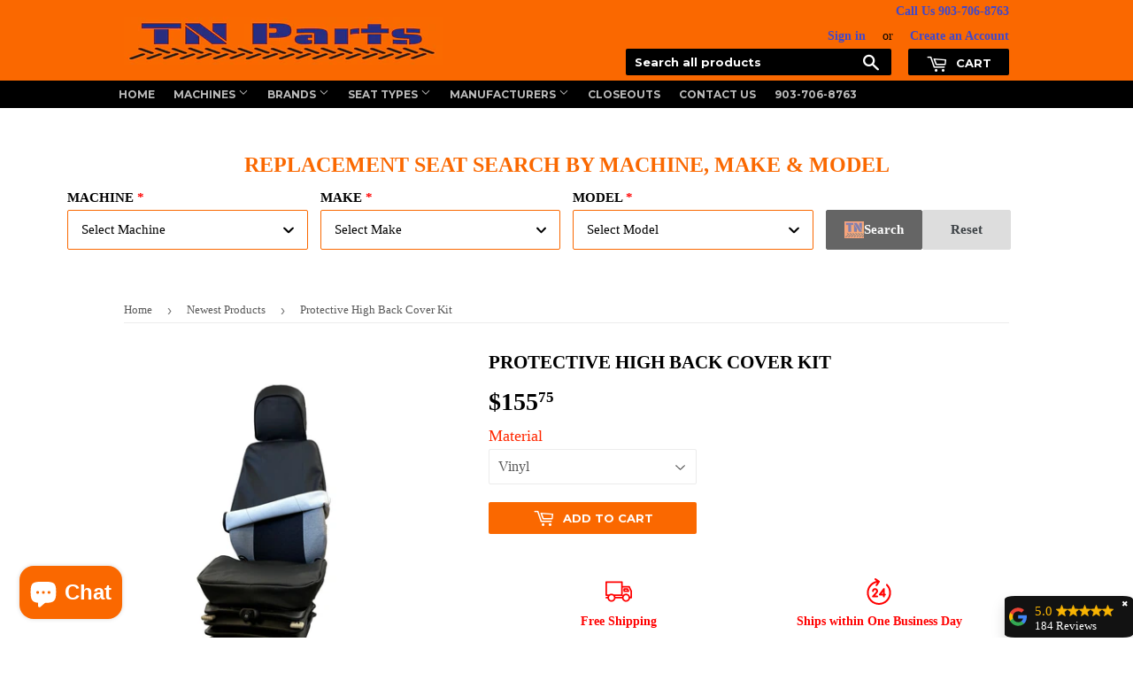

--- FILE ---
content_type: text/html; charset=utf-8
request_url: https://tnheavyequipmentparts.com/collections/newest-products/products/seat-midback-cover-kits-1
body_size: 36178
content:
<!doctype html>
<!--[if lt IE 7]><html class="no-js lt-ie9 lt-ie8 lt-ie7" lang="en"> <![endif]-->
<!--[if IE 7]><html class="no-js lt-ie9 lt-ie8" lang="en"> <![endif]-->
<!--[if IE 8]><html class="no-js lt-ie9" lang="en"> <![endif]-->
<!--[if IE 9 ]><html class="ie9 no-js"> <![endif]-->
<!--[if (gt IE 9)|!(IE)]><!--> <html class="no-touch no-js" lang="en-us"> <!--<![endif]-->
<head>
  <script id="elevar-dl-listener-config" type="application/json">{"data_layer_listener_script": "https://shopify-gtm-suite.getelevar.com/shops/b901fe11af8ddae9f75792cf040eeed90a1a6387/3.8.0/events.js", "ss_url": null, "signing_key": null, "myshopify_domain": null}</script>
<script>
  (() => {
    if (!window.__ElevarIsGtmSuiteListenerCalled) {
      window.__ElevarIsGtmSuiteListenerCalled = true;
      const configElement = document.getElementById(
        "elevar-dl-listener-config"
      );

      if (!configElement) {
        console.error("Elevar: DLL Config element not found");
        return;
      }

      const config = JSON.parse(configElement.textContent);

      const script = document.createElement("script");
      script.type = "text/javascript";
      script.src = config.data_layer_listener_script;
      script.async = false;
      script.defer = true;

      script.onerror = function () {
        console.error("Elevar: DLL JS script failed to load");
      };
      script.onload = function () {
        if (!window.ElevarGtmSuiteListener) {
          console.error("Elevar: `ElevarGtmSuiteListener` is not defined");
          return;
        }

        window.ElevarGtmSuiteListener.handlers.listen({
          ssUrl: config.ss_url,
          signingKey: config.signing_key,
          myshopifyDomain: config.myshopify_domain
        });
      };

      document.head.appendChild(script);
    }
  })();
</script>

  <!--
Elevar Data Layer

This file is automatically updated and should not be edited directly.

https://knowledge.getelevar.com/how-to-customize-data-layer-version-2

Updated: 2023-09-07 17:12:14+00:00
Version: 3.8.0
-->
<!-- Google Tag Manager -->
<script>
  window.dataLayer = window.dataLayer || [];
</script>
<script>
(function(w,d,s,l,i){w[l]=w[l]||[];w[l].push({"gtm.start":
  new Date().getTime(),event:"gtm.js"});var f=d.getElementsByTagName(s)[0],
  j=d.createElement(s),dl=l!="dataLayer"?"&l="+l:"";j.async=true;j.src=
  "https://www.googletagmanager.com/gtm.js?id="+i+dl;f.parentNode.insertBefore(j,f);
})(window,document,"script","dataLayer","GTM-KCRWNQD");
</script>
<!-- End Google Tag Manager -->
<script id="elevar-gtm-suite-config" type="application/json">{"gtm_id": "GTM-KCRWNQD", "event_config": {"cart_reconcile": true, "cart_view": true, "checkout_complete": true, "checkout_step": true, "collection_view": true, "defers_collection_loading": false, "defers_search_results_loading": false, "product_add_to_cart": false, "product_add_to_cart_ajax": true, "product_remove_from_cart": true, "product_select": true, "product_view": true, "search_results_view": true, "user": true, "save_order_notes": false}, "gtm_suite_script": "https://shopify-gtm-suite.getelevar.com/shops/b901fe11af8ddae9f75792cf040eeed90a1a6387/3.8.0/gtm-suite.js", "consent_enabled": false, "apex_domain": null}</script>

  <script>(function(H){H.className=H.className.replace(/\bno-js\b/,'js')})(document.documentElement)</script>
  <script type="text/javascript">
    (function(c,l,a,r,i,t,y){
        c[a]=c[a]||function(){(c[a].q=c[a].q||[]).push(arguments)};
        t=l.createElement(r);t.async=1;t.src="https://www.clarity.ms/tag/"+i;
        y=l.getElementsByTagName(r)[0];y.parentNode.insertBefore(t,y);
    })(window, document, "clarity", "script", "56cw8k7dwq");
</script>
  <!-- Basic page needs ================================================== -->
  <meta charset="utf-8">
  <meta http-equiv="X-UA-Compatible" content="IE=edge,chrome=1">

  
  <link rel="shortcut icon" href="//tnheavyequipmentparts.com/cdn/shop/files/TNP_Blue_favicon_32x32.png?v=1613571255" type="image/png" />
  

  <!-- Title and description ================================================== -->
  <title>
  Protective High Back Cover Kit &ndash; TN Heavy Equipment Parts
  </title>


  
    <meta name="description" content="Highback Seat Covers, Increases life expectancy of your seat. Heavy duty back cordura or PVC vinyl cover (max height not including headrest is 27″ for the back portion) Heavy duty bottom cordura or vinyl cover Document pouch Headrest cover Highback Easy to attach buckles Large velcro surface helps ensure a snug fit Red">
  

  <!-- Product meta ================================================== -->
  <!-- /snippets/social-meta-tags.liquid -->




<meta property="og:site_name" content="TN Heavy Equipment Parts">
<meta property="og:url" content="https://tnheavyequipmentparts.com/products/seat-midback-cover-kits-1">
<meta property="og:title" content="Protective High Back Cover Kit">
<meta property="og:type" content="product">
<meta property="og:description" content="Highback Seat Covers, Increases life expectancy of your seat. Heavy duty back cordura or PVC vinyl cover (max height not including headrest is 27″ for the back portion) Heavy duty bottom cordura or vinyl cover Document pouch Headrest cover Highback Easy to attach buckles Large velcro surface helps ensure a snug fit Red">

  <meta property="og:price:amount" content="155.75">
  <meta property="og:price:currency" content="USD">

<meta property="og:image" content="http://tnheavyequipmentparts.com/cdn/shop/products/seat-highback-cover-kits-902201_1200x1200.jpg?v=1709107522"><meta property="og:image" content="http://tnheavyequipmentparts.com/cdn/shop/products/seat-highback-cover-kits-119289_1200x1200.jpg?v=1709107522">
<meta property="og:image:secure_url" content="https://tnheavyequipmentparts.com/cdn/shop/products/seat-highback-cover-kits-902201_1200x1200.jpg?v=1709107522"><meta property="og:image:secure_url" content="https://tnheavyequipmentparts.com/cdn/shop/products/seat-highback-cover-kits-119289_1200x1200.jpg?v=1709107522">


<meta name="twitter:card" content="summary_large_image">
<meta name="twitter:title" content="Protective High Back Cover Kit">
<meta name="twitter:description" content="Highback Seat Covers, Increases life expectancy of your seat. Heavy duty back cordura or PVC vinyl cover (max height not including headrest is 27″ for the back portion) Heavy duty bottom cordura or vinyl cover Document pouch Headrest cover Highback Easy to attach buckles Large velcro surface helps ensure a snug fit Red">

  <meta name="facebook-domain-verification" content="pp3wzfumgolzcpksybz3zdgl7rp9ae" />

  <!-- Helpers ================================================== -->
  <link rel="canonical" href="https://tnheavyequipmentparts.com/products/seat-midback-cover-kits-1">
  <meta name="viewport" content="width=device-width,initial-scale=1">

  <!-- CSS ================================================== -->
  <link href="//tnheavyequipmentparts.com/cdn/shop/t/9/assets/theme.scss.css?v=76091012995648731301725474799" rel="stylesheet" type="text/css" media="all" />
  


  
    
    
    <link href="//fonts.googleapis.com/css?family=Montserrat:700" rel="stylesheet" type="text/css" media="all" />
  



  <!-- Header hook for plugins ================================================== --><script>window.performance && window.performance.mark && window.performance.mark('shopify.content_for_header.start');</script><meta name="google-site-verification" content="OAdfTbu3e-wUyKthOmI5Jxyeh4o59W0uCea3M4SlU3Q">
<meta id="shopify-digital-wallet" name="shopify-digital-wallet" content="/29985368/digital_wallets/dialog">
<meta name="shopify-checkout-api-token" content="f83ca11736552891c9df803bc10d01cc">
<meta id="in-context-paypal-metadata" data-shop-id="29985368" data-venmo-supported="false" data-environment="production" data-locale="en_US" data-paypal-v4="true" data-currency="USD">
<link rel="alternate" type="application/json+oembed" href="https://tnheavyequipmentparts.com/products/seat-midback-cover-kits-1.oembed">
<script async="async" src="/checkouts/internal/preloads.js?locale=en-US"></script>
<link rel="preconnect" href="https://shop.app" crossorigin="anonymous">
<script async="async" src="https://shop.app/checkouts/internal/preloads.js?locale=en-US&shop_id=29985368" crossorigin="anonymous"></script>
<script id="apple-pay-shop-capabilities" type="application/json">{"shopId":29985368,"countryCode":"US","currencyCode":"USD","merchantCapabilities":["supports3DS"],"merchantId":"gid:\/\/shopify\/Shop\/29985368","merchantName":"TN Heavy Equipment Parts","requiredBillingContactFields":["postalAddress","email","phone"],"requiredShippingContactFields":["postalAddress","email","phone"],"shippingType":"shipping","supportedNetworks":["visa","masterCard","amex","discover","elo","jcb"],"total":{"type":"pending","label":"TN Heavy Equipment Parts","amount":"1.00"},"shopifyPaymentsEnabled":true,"supportsSubscriptions":true}</script>
<script id="shopify-features" type="application/json">{"accessToken":"f83ca11736552891c9df803bc10d01cc","betas":["rich-media-storefront-analytics"],"domain":"tnheavyequipmentparts.com","predictiveSearch":true,"shopId":29985368,"locale":"en"}</script>
<script>var Shopify = Shopify || {};
Shopify.shop = "tn-parts.myshopify.com";
Shopify.locale = "en";
Shopify.currency = {"active":"USD","rate":"1.0"};
Shopify.country = "US";
Shopify.theme = {"name":"Supply","id":11028529205,"schema_name":"Supply","schema_version":"3.1.0","theme_store_id":679,"role":"main"};
Shopify.theme.handle = "null";
Shopify.theme.style = {"id":null,"handle":null};
Shopify.cdnHost = "tnheavyequipmentparts.com/cdn";
Shopify.routes = Shopify.routes || {};
Shopify.routes.root = "/";</script>
<script type="module">!function(o){(o.Shopify=o.Shopify||{}).modules=!0}(window);</script>
<script>!function(o){function n(){var o=[];function n(){o.push(Array.prototype.slice.apply(arguments))}return n.q=o,n}var t=o.Shopify=o.Shopify||{};t.loadFeatures=n(),t.autoloadFeatures=n()}(window);</script>
<script>
  window.ShopifyPay = window.ShopifyPay || {};
  window.ShopifyPay.apiHost = "shop.app\/pay";
  window.ShopifyPay.redirectState = null;
</script>
<script id="shop-js-analytics" type="application/json">{"pageType":"product"}</script>
<script defer="defer" async type="module" src="//tnheavyequipmentparts.com/cdn/shopifycloud/shop-js/modules/v2/client.init-shop-cart-sync_BT-GjEfc.en.esm.js"></script>
<script defer="defer" async type="module" src="//tnheavyequipmentparts.com/cdn/shopifycloud/shop-js/modules/v2/chunk.common_D58fp_Oc.esm.js"></script>
<script defer="defer" async type="module" src="//tnheavyequipmentparts.com/cdn/shopifycloud/shop-js/modules/v2/chunk.modal_xMitdFEc.esm.js"></script>
<script type="module">
  await import("//tnheavyequipmentparts.com/cdn/shopifycloud/shop-js/modules/v2/client.init-shop-cart-sync_BT-GjEfc.en.esm.js");
await import("//tnheavyequipmentparts.com/cdn/shopifycloud/shop-js/modules/v2/chunk.common_D58fp_Oc.esm.js");
await import("//tnheavyequipmentparts.com/cdn/shopifycloud/shop-js/modules/v2/chunk.modal_xMitdFEc.esm.js");

  window.Shopify.SignInWithShop?.initShopCartSync?.({"fedCMEnabled":true,"windoidEnabled":true});

</script>
<script defer="defer" async type="module" src="//tnheavyequipmentparts.com/cdn/shopifycloud/shop-js/modules/v2/client.payment-terms_Ci9AEqFq.en.esm.js"></script>
<script defer="defer" async type="module" src="//tnheavyequipmentparts.com/cdn/shopifycloud/shop-js/modules/v2/chunk.common_D58fp_Oc.esm.js"></script>
<script defer="defer" async type="module" src="//tnheavyequipmentparts.com/cdn/shopifycloud/shop-js/modules/v2/chunk.modal_xMitdFEc.esm.js"></script>
<script type="module">
  await import("//tnheavyequipmentparts.com/cdn/shopifycloud/shop-js/modules/v2/client.payment-terms_Ci9AEqFq.en.esm.js");
await import("//tnheavyequipmentparts.com/cdn/shopifycloud/shop-js/modules/v2/chunk.common_D58fp_Oc.esm.js");
await import("//tnheavyequipmentparts.com/cdn/shopifycloud/shop-js/modules/v2/chunk.modal_xMitdFEc.esm.js");

  
</script>
<script>
  window.Shopify = window.Shopify || {};
  if (!window.Shopify.featureAssets) window.Shopify.featureAssets = {};
  window.Shopify.featureAssets['shop-js'] = {"shop-cart-sync":["modules/v2/client.shop-cart-sync_DZOKe7Ll.en.esm.js","modules/v2/chunk.common_D58fp_Oc.esm.js","modules/v2/chunk.modal_xMitdFEc.esm.js"],"init-fed-cm":["modules/v2/client.init-fed-cm_B6oLuCjv.en.esm.js","modules/v2/chunk.common_D58fp_Oc.esm.js","modules/v2/chunk.modal_xMitdFEc.esm.js"],"shop-cash-offers":["modules/v2/client.shop-cash-offers_D2sdYoxE.en.esm.js","modules/v2/chunk.common_D58fp_Oc.esm.js","modules/v2/chunk.modal_xMitdFEc.esm.js"],"shop-login-button":["modules/v2/client.shop-login-button_QeVjl5Y3.en.esm.js","modules/v2/chunk.common_D58fp_Oc.esm.js","modules/v2/chunk.modal_xMitdFEc.esm.js"],"pay-button":["modules/v2/client.pay-button_DXTOsIq6.en.esm.js","modules/v2/chunk.common_D58fp_Oc.esm.js","modules/v2/chunk.modal_xMitdFEc.esm.js"],"shop-button":["modules/v2/client.shop-button_DQZHx9pm.en.esm.js","modules/v2/chunk.common_D58fp_Oc.esm.js","modules/v2/chunk.modal_xMitdFEc.esm.js"],"avatar":["modules/v2/client.avatar_BTnouDA3.en.esm.js"],"init-windoid":["modules/v2/client.init-windoid_CR1B-cfM.en.esm.js","modules/v2/chunk.common_D58fp_Oc.esm.js","modules/v2/chunk.modal_xMitdFEc.esm.js"],"init-shop-for-new-customer-accounts":["modules/v2/client.init-shop-for-new-customer-accounts_C_vY_xzh.en.esm.js","modules/v2/client.shop-login-button_QeVjl5Y3.en.esm.js","modules/v2/chunk.common_D58fp_Oc.esm.js","modules/v2/chunk.modal_xMitdFEc.esm.js"],"init-shop-email-lookup-coordinator":["modules/v2/client.init-shop-email-lookup-coordinator_BI7n9ZSv.en.esm.js","modules/v2/chunk.common_D58fp_Oc.esm.js","modules/v2/chunk.modal_xMitdFEc.esm.js"],"init-shop-cart-sync":["modules/v2/client.init-shop-cart-sync_BT-GjEfc.en.esm.js","modules/v2/chunk.common_D58fp_Oc.esm.js","modules/v2/chunk.modal_xMitdFEc.esm.js"],"shop-toast-manager":["modules/v2/client.shop-toast-manager_DiYdP3xc.en.esm.js","modules/v2/chunk.common_D58fp_Oc.esm.js","modules/v2/chunk.modal_xMitdFEc.esm.js"],"init-customer-accounts":["modules/v2/client.init-customer-accounts_D9ZNqS-Q.en.esm.js","modules/v2/client.shop-login-button_QeVjl5Y3.en.esm.js","modules/v2/chunk.common_D58fp_Oc.esm.js","modules/v2/chunk.modal_xMitdFEc.esm.js"],"init-customer-accounts-sign-up":["modules/v2/client.init-customer-accounts-sign-up_iGw4briv.en.esm.js","modules/v2/client.shop-login-button_QeVjl5Y3.en.esm.js","modules/v2/chunk.common_D58fp_Oc.esm.js","modules/v2/chunk.modal_xMitdFEc.esm.js"],"shop-follow-button":["modules/v2/client.shop-follow-button_CqMgW2wH.en.esm.js","modules/v2/chunk.common_D58fp_Oc.esm.js","modules/v2/chunk.modal_xMitdFEc.esm.js"],"checkout-modal":["modules/v2/client.checkout-modal_xHeaAweL.en.esm.js","modules/v2/chunk.common_D58fp_Oc.esm.js","modules/v2/chunk.modal_xMitdFEc.esm.js"],"shop-login":["modules/v2/client.shop-login_D91U-Q7h.en.esm.js","modules/v2/chunk.common_D58fp_Oc.esm.js","modules/v2/chunk.modal_xMitdFEc.esm.js"],"lead-capture":["modules/v2/client.lead-capture_BJmE1dJe.en.esm.js","modules/v2/chunk.common_D58fp_Oc.esm.js","modules/v2/chunk.modal_xMitdFEc.esm.js"],"payment-terms":["modules/v2/client.payment-terms_Ci9AEqFq.en.esm.js","modules/v2/chunk.common_D58fp_Oc.esm.js","modules/v2/chunk.modal_xMitdFEc.esm.js"]};
</script>
<script>(function() {
  var isLoaded = false;
  function asyncLoad() {
    if (isLoaded) return;
    isLoaded = true;
    var urls = ["https:\/\/accessories.w3apps.co\/js\/accessories.js?shop=tn-parts.myshopify.com","\/\/cdn.shopify.com\/proxy\/45a9f0051da9b498af676de86184f6a6ade1d4067c9e3c66254286a1d31040f8\/bingshoppingtool-t2app-prod.trafficmanager.net\/uet\/tracking_script?shop=tn-parts.myshopify.com\u0026sp-cache-control=cHVibGljLCBtYXgtYWdlPTkwMA","https:\/\/call.chatra.io\/shopify?chatraId=JYJzgGDxZpFChiLo9\u0026shop=tn-parts.myshopify.com","https:\/\/storage.googleapis.com\/merchant_reviews_scripts\/tn-parts.myshopify.com\/google_business_badge.js?shop=tn-parts.myshopify.com","https:\/\/storage.googleapis.com\/merchant_reviews_scripts\/tn-parts.myshopify.com\/business_badge_script.js?shop=tn-parts.myshopify.com"];
    for (var i = 0; i < urls.length; i++) {
      var s = document.createElement('script');
      s.type = 'text/javascript';
      s.async = true;
      s.src = urls[i];
      var x = document.getElementsByTagName('script')[0];
      x.parentNode.insertBefore(s, x);
    }
  };
  if(window.attachEvent) {
    window.attachEvent('onload', asyncLoad);
  } else {
    window.addEventListener('load', asyncLoad, false);
  }
})();</script>
<script id="__st">var __st={"a":29985368,"offset":-21600,"reqid":"bc0bd09a-46af-4baf-a1ef-fe3349d8b20c-1769463681","pageurl":"tnheavyequipmentparts.com\/collections\/newest-products\/products\/seat-midback-cover-kits-1","u":"1261f2e3fc6f","p":"product","rtyp":"product","rid":8266042736865};</script>
<script>window.ShopifyPaypalV4VisibilityTracking = true;</script>
<script id="captcha-bootstrap">!function(){'use strict';const t='contact',e='account',n='new_comment',o=[[t,t],['blogs',n],['comments',n],[t,'customer']],c=[[e,'customer_login'],[e,'guest_login'],[e,'recover_customer_password'],[e,'create_customer']],r=t=>t.map((([t,e])=>`form[action*='/${t}']:not([data-nocaptcha='true']) input[name='form_type'][value='${e}']`)).join(','),a=t=>()=>t?[...document.querySelectorAll(t)].map((t=>t.form)):[];function s(){const t=[...o],e=r(t);return a(e)}const i='password',u='form_key',d=['recaptcha-v3-token','g-recaptcha-response','h-captcha-response',i],f=()=>{try{return window.sessionStorage}catch{return}},m='__shopify_v',_=t=>t.elements[u];function p(t,e,n=!1){try{const o=window.sessionStorage,c=JSON.parse(o.getItem(e)),{data:r}=function(t){const{data:e,action:n}=t;return t[m]||n?{data:e,action:n}:{data:t,action:n}}(c);for(const[e,n]of Object.entries(r))t.elements[e]&&(t.elements[e].value=n);n&&o.removeItem(e)}catch(o){console.error('form repopulation failed',{error:o})}}const l='form_type',E='cptcha';function T(t){t.dataset[E]=!0}const w=window,h=w.document,L='Shopify',v='ce_forms',y='captcha';let A=!1;((t,e)=>{const n=(g='f06e6c50-85a8-45c8-87d0-21a2b65856fe',I='https://cdn.shopify.com/shopifycloud/storefront-forms-hcaptcha/ce_storefront_forms_captcha_hcaptcha.v1.5.2.iife.js',D={infoText:'Protected by hCaptcha',privacyText:'Privacy',termsText:'Terms'},(t,e,n)=>{const o=w[L][v],c=o.bindForm;if(c)return c(t,g,e,D).then(n);var r;o.q.push([[t,g,e,D],n]),r=I,A||(h.body.append(Object.assign(h.createElement('script'),{id:'captcha-provider',async:!0,src:r})),A=!0)});var g,I,D;w[L]=w[L]||{},w[L][v]=w[L][v]||{},w[L][v].q=[],w[L][y]=w[L][y]||{},w[L][y].protect=function(t,e){n(t,void 0,e),T(t)},Object.freeze(w[L][y]),function(t,e,n,w,h,L){const[v,y,A,g]=function(t,e,n){const i=e?o:[],u=t?c:[],d=[...i,...u],f=r(d),m=r(i),_=r(d.filter((([t,e])=>n.includes(e))));return[a(f),a(m),a(_),s()]}(w,h,L),I=t=>{const e=t.target;return e instanceof HTMLFormElement?e:e&&e.form},D=t=>v().includes(t);t.addEventListener('submit',(t=>{const e=I(t);if(!e)return;const n=D(e)&&!e.dataset.hcaptchaBound&&!e.dataset.recaptchaBound,o=_(e),c=g().includes(e)&&(!o||!o.value);(n||c)&&t.preventDefault(),c&&!n&&(function(t){try{if(!f())return;!function(t){const e=f();if(!e)return;const n=_(t);if(!n)return;const o=n.value;o&&e.removeItem(o)}(t);const e=Array.from(Array(32),(()=>Math.random().toString(36)[2])).join('');!function(t,e){_(t)||t.append(Object.assign(document.createElement('input'),{type:'hidden',name:u})),t.elements[u].value=e}(t,e),function(t,e){const n=f();if(!n)return;const o=[...t.querySelectorAll(`input[type='${i}']`)].map((({name:t})=>t)),c=[...d,...o],r={};for(const[a,s]of new FormData(t).entries())c.includes(a)||(r[a]=s);n.setItem(e,JSON.stringify({[m]:1,action:t.action,data:r}))}(t,e)}catch(e){console.error('failed to persist form',e)}}(e),e.submit())}));const S=(t,e)=>{t&&!t.dataset[E]&&(n(t,e.some((e=>e===t))),T(t))};for(const o of['focusin','change'])t.addEventListener(o,(t=>{const e=I(t);D(e)&&S(e,y())}));const B=e.get('form_key'),M=e.get(l),P=B&&M;t.addEventListener('DOMContentLoaded',(()=>{const t=y();if(P)for(const e of t)e.elements[l].value===M&&p(e,B);[...new Set([...A(),...v().filter((t=>'true'===t.dataset.shopifyCaptcha))])].forEach((e=>S(e,t)))}))}(h,new URLSearchParams(w.location.search),n,t,e,['guest_login'])})(!0,!0)}();</script>
<script integrity="sha256-4kQ18oKyAcykRKYeNunJcIwy7WH5gtpwJnB7kiuLZ1E=" data-source-attribution="shopify.loadfeatures" defer="defer" src="//tnheavyequipmentparts.com/cdn/shopifycloud/storefront/assets/storefront/load_feature-a0a9edcb.js" crossorigin="anonymous"></script>
<script crossorigin="anonymous" defer="defer" src="//tnheavyequipmentparts.com/cdn/shopifycloud/storefront/assets/shopify_pay/storefront-65b4c6d7.js?v=20250812"></script>
<script data-source-attribution="shopify.dynamic_checkout.dynamic.init">var Shopify=Shopify||{};Shopify.PaymentButton=Shopify.PaymentButton||{isStorefrontPortableWallets:!0,init:function(){window.Shopify.PaymentButton.init=function(){};var t=document.createElement("script");t.src="https://tnheavyequipmentparts.com/cdn/shopifycloud/portable-wallets/latest/portable-wallets.en.js",t.type="module",document.head.appendChild(t)}};
</script>
<script data-source-attribution="shopify.dynamic_checkout.buyer_consent">
  function portableWalletsHideBuyerConsent(e){var t=document.getElementById("shopify-buyer-consent"),n=document.getElementById("shopify-subscription-policy-button");t&&n&&(t.classList.add("hidden"),t.setAttribute("aria-hidden","true"),n.removeEventListener("click",e))}function portableWalletsShowBuyerConsent(e){var t=document.getElementById("shopify-buyer-consent"),n=document.getElementById("shopify-subscription-policy-button");t&&n&&(t.classList.remove("hidden"),t.removeAttribute("aria-hidden"),n.addEventListener("click",e))}window.Shopify?.PaymentButton&&(window.Shopify.PaymentButton.hideBuyerConsent=portableWalletsHideBuyerConsent,window.Shopify.PaymentButton.showBuyerConsent=portableWalletsShowBuyerConsent);
</script>
<script data-source-attribution="shopify.dynamic_checkout.cart.bootstrap">document.addEventListener("DOMContentLoaded",(function(){function t(){return document.querySelector("shopify-accelerated-checkout-cart, shopify-accelerated-checkout")}if(t())Shopify.PaymentButton.init();else{new MutationObserver((function(e,n){t()&&(Shopify.PaymentButton.init(),n.disconnect())})).observe(document.body,{childList:!0,subtree:!0})}}));
</script>
<link id="shopify-accelerated-checkout-styles" rel="stylesheet" media="screen" href="https://tnheavyequipmentparts.com/cdn/shopifycloud/portable-wallets/latest/accelerated-checkout-backwards-compat.css" crossorigin="anonymous">
<style id="shopify-accelerated-checkout-cart">
        #shopify-buyer-consent {
  margin-top: 1em;
  display: inline-block;
  width: 100%;
}

#shopify-buyer-consent.hidden {
  display: none;
}

#shopify-subscription-policy-button {
  background: none;
  border: none;
  padding: 0;
  text-decoration: underline;
  font-size: inherit;
  cursor: pointer;
}

#shopify-subscription-policy-button::before {
  box-shadow: none;
}

      </style>

<script>window.performance && window.performance.mark && window.performance.mark('shopify.content_for_header.end');</script>

<!--[if lt IE 9]>
<script src="//cdnjs.cloudflare.com/ajax/libs/html5shiv/3.7.2/html5shiv.min.js" type="text/javascript"></script>
<script src="//tnheavyequipmentparts.com/cdn/shop/t/9/assets/respond.min.js?v=3429" type="text/javascript"></script>
<link href="//tnheavyequipmentparts.com/cdn/shop/t/9/assets/respond-proxy.html" id="respond-proxy" rel="respond-proxy" />
<link href="//tnheavyequipmentparts.com/search?q=b44ef96e8d3a2ba464c608cfc5181e4c" id="respond-redirect" rel="respond-redirect" />
<script src="//tnheavyequipmentparts.com/search?q=b44ef96e8d3a2ba464c608cfc5181e4c" type="text/javascript"></script>
<![endif]-->
<!--[if (lte IE 9) ]><script src="//tnheavyequipmentparts.com/cdn/shop/t/9/assets/match-media.min.js?v=3429" type="text/javascript"></script><![endif]-->


  
  

  <script src="//tnheavyequipmentparts.com/cdn/shop/t/9/assets/jquery-2.2.3.min.js?v=58211863146907186831518064614" type="text/javascript"></script>

  <!--[if (gt IE 9)|!(IE)]><!--><script src="//tnheavyequipmentparts.com/cdn/shop/t/9/assets/lazysizes.min.js?v=8147953233334221341518064614" async="async"></script><!--<![endif]-->
  <!--[if lte IE 9]><script src="//tnheavyequipmentparts.com/cdn/shop/t/9/assets/lazysizes.min.js?v=8147953233334221341518064614"></script><![endif]-->

  <!--[if (gt IE 9)|!(IE)]><!--><script src="//tnheavyequipmentparts.com/cdn/shop/t/9/assets/vendor.js?v=36233103725173156861518064615" defer="defer"></script><!--<![endif]-->
  <!--[if lte IE 9]><script src="//tnheavyequipmentparts.com/cdn/shop/t/9/assets/vendor.js?v=36233103725173156861518064615"></script><![endif]-->

  <!--[if (gt IE 9)|!(IE)]><!--><script src="//tnheavyequipmentparts.com/cdn/shop/t/9/assets/theme.js?v=6807891542654393291518064622" defer="defer"></script><!--<![endif]-->
  <!--[if lte IE 9]><script src="//tnheavyequipmentparts.com/cdn/shop/t/9/assets/theme.js?v=6807891542654393291518064622"></script><![endif]-->

<script>(function(w,d,t,r,u){var f,n,i;w[u]=w[u]||[],f=function(){var o={ti:"56013213", tm:"shpfy_ui", enableAutoSpaTracking: true};o.q=w[u],w[u]=new UET(o),w[u].push("pageLoad")},n=d.createElement(t),n.src=r,n.async=1,n.onload=n.onreadystatechange=function(){var s=this.readyState;s&&s!=="loaded"&&s!=="complete"||(f(),n.onload=n.onreadystatechange=null)},i=d.getElementsByTagName(t)[0],i.parentNode.insertBefore(n,i)})(window,document,"script","//bat.bing.com/bat.js","uetq");</script>
<script>window.uetq = window.uetq || [];window.uetq.push('event', 'thank_you', {});</script>
<script>(function(w,d,t,r,u){var f,n,i;w[u]=w[u]||[],f=function(){var o={ti:"56013213", tm:"shpfy_ui", enableAutoSpaTracking: true};o.q=w[u],w[u]=new UET(o),w[u].push("pageLoad")},n=d.createElement(t),n.src=r,n.async=1,n.onload=n.onreadystatechange=function(){var s=this.readyState;s&&s!=="loaded"&&s!=="complete"||(f(),n.onload=n.onreadystatechange=null)},i=d.getElementsByTagName(t)[0],i.parentNode.insertBefore(n,i)})(window,document,"script","//bat.bing.com/bat.js","uetq");</script>
  <!-- Taboola Pixel Code -->
<script type='text/javascript'>
  window._tfa = window._tfa || [];
  window._tfa.push({notify: 'event', name: 'page_view', id: 1603170});
  !function (t, f, a, x) {
         if (!document.getElementById(x)) {
            t.async = 1;t.src = a;t.id=x;f.parentNode.insertBefore(t, f);
         }
  }(document.createElement('script'),
  document.getElementsByTagName('script')[0],
  '//cdn.taboola.com/libtrc/unip/1603170/tfa.js',
  'tb_tfa_script');
</script>
<!-- End of Taboola Pixel Code -->
  <!-- Taboola Pixel Code -->
<script>
    _tfa.push({notify: 'event', name: 'make_purchase', id: 1603170, orderid: 'ORDER_ID_PARAM'});
</script>
<!-- End of Taboola Pixel Code -->
  <script>
   // Add this script right after your base UET tag code
   window.uetq = window.uetq || [];
   window.uetq.push('set', { 'pid': { 
      'em': 'contoso@example.com', // Replace with the variable that holds the user's email address. 
      'ph': '+14250000000', // Replace with the variable that holds the user's phone number. 
   } });
</script>
  <script>function uet_report_conversion() {window.uetq = window.uetq || [];window.uetq.push('event', 'purchase', {"revenue_value":Replace_with_Variable_Revenue_Function(),"currency":"USD"});}</script>
<!-- BEGIN app block: shopify://apps/tinyseo/blocks/product-json-ld-embed/0605268f-f7c4-4e95-b560-e43df7d59ae4 --><script type="application/ld+json" id="tinyimg-product-json-ld">{
  "@context": "https://schema.org/",
  "@type": "Product",
  "@id": "https://tnheavyequipmentparts.com/products/seat-midback-cover-kits-1",

  "category": "Tractor Parts \u0026 Accessories",
  

  
  
  

  

  "weight": {
  "@type": "QuantitativeValue",
  "value": "4.0",
  "unitCode": "LBR"
  },"offers" : [
  {
  "@type" : "Offer" ,
  "mpn": 44570665910497,

  "sku": "2305",
  
  "priceCurrency" : "USD" ,
  "price": "155.75",
  "priceValidUntil": "2026-04-26",
  
  
  "availability" : "http://schema.org/InStock",
  
  "itemCondition": "http://schema.org/NewCondition",
  

  "name": "Vinyl",
  "url" : "https://tnheavyequipmentparts.com/products/seat-midback-cover-kits-1?variant=44570665910497",
  
  "image": "https://tnheavyequipmentparts.com/cdn/shop/products/seat-highback-cover-kits-902201.jpg?v=1709107522",

  
  
  
  
  "seller" : {
  "@type" : "Organization",
  "name" : "TN Heavy Equipment Parts"
  }
  },
  {
  "@type" : "Offer" ,
  "mpn": 44570665943265,

  "sku": "2300",
  
  "priceCurrency" : "USD" ,
  "price": "155.75",
  "priceValidUntil": "2026-04-26",
  
  
  "availability" : "http://schema.org/InStock",
  
  "itemCondition": "http://schema.org/NewCondition",
  

  "name": "Cloth",
  "url" : "https://tnheavyequipmentparts.com/products/seat-midback-cover-kits-1?variant=44570665943265",
  
  "image": "https://tnheavyequipmentparts.com/cdn/shop/products/seat-highback-cover-kits-119289.jpg?v=1709107522",

  
  
  
  
  "seller" : {
  "@type" : "Organization",
  "name" : "TN Heavy Equipment Parts"
  }
  }
  ],
  "name": "Protective High Back Cover Kit","image": "https://tnheavyequipmentparts.com/cdn/shop/products/seat-highback-cover-kits-902201.jpg?v=1709107522",








  
  
  
  




  
  
  
  
  
  


  
  
  
  
"description": "Highback Seat Covers, Increases life expectancy of your seat.  Heavy duty back cordura or PVC vinyl cover (max height not including headrest is 27″ for the back portion)  Heavy duty bottom cordura or vinyl cover  Document pouch Headrest cover Highback Easy to attach buckles Large velcro surface helps ensure a snug fit Reduces wear and tear. Universal Covers kit, perfect fit not promised Questions concerning fitment about covers can be emailed to sales@tnheavyequipmentparts.com ",
  "manufacturer": "Tough Seats",
  "material": "",
  "url": "https://tnheavyequipmentparts.com/products/seat-midback-cover-kits-1",
    
  "additionalProperty":
  [
  
    
    {
    "@type": "PropertyValue",
    "name" : "Material",
    "value": [
    "Vinyl",
    "Cloth"
    ]
    }
    
    
    ],
    
    "brand": {
      "@type": "Brand",
      "name": "Tough Seats"
    }
 }
</script>
<!-- END app block --><!-- BEGIN app block: shopify://apps/chatra-live-chat-chatbot/blocks/widget/3617185a-5880-4550-b1d3-81cdb9d37290 --><script src="" async></script>

<!-- END app block --><script src="https://cdn.shopify.com/extensions/e8878072-2f6b-4e89-8082-94b04320908d/inbox-1254/assets/inbox-chat-loader.js" type="text/javascript" defer="defer"></script>
<script src="https://cdn.shopify.com/extensions/f979ed44-f594-46cd-b59f-496169a6ebc6/guarantees-features-icons-1/assets/kachingappz-icons-storefront.js" type="text/javascript" defer="defer"></script>
<link href="https://monorail-edge.shopifysvc.com" rel="dns-prefetch">
<script>(function(){if ("sendBeacon" in navigator && "performance" in window) {try {var session_token_from_headers = performance.getEntriesByType('navigation')[0].serverTiming.find(x => x.name == '_s').description;} catch {var session_token_from_headers = undefined;}var session_cookie_matches = document.cookie.match(/_shopify_s=([^;]*)/);var session_token_from_cookie = session_cookie_matches && session_cookie_matches.length === 2 ? session_cookie_matches[1] : "";var session_token = session_token_from_headers || session_token_from_cookie || "";function handle_abandonment_event(e) {var entries = performance.getEntries().filter(function(entry) {return /monorail-edge.shopifysvc.com/.test(entry.name);});if (!window.abandonment_tracked && entries.length === 0) {window.abandonment_tracked = true;var currentMs = Date.now();var navigation_start = performance.timing.navigationStart;var payload = {shop_id: 29985368,url: window.location.href,navigation_start,duration: currentMs - navigation_start,session_token,page_type: "product"};window.navigator.sendBeacon("https://monorail-edge.shopifysvc.com/v1/produce", JSON.stringify({schema_id: "online_store_buyer_site_abandonment/1.1",payload: payload,metadata: {event_created_at_ms: currentMs,event_sent_at_ms: currentMs}}));}}window.addEventListener('pagehide', handle_abandonment_event);}}());</script>
<script id="web-pixels-manager-setup">(function e(e,d,r,n,o){if(void 0===o&&(o={}),!Boolean(null===(a=null===(i=window.Shopify)||void 0===i?void 0:i.analytics)||void 0===a?void 0:a.replayQueue)){var i,a;window.Shopify=window.Shopify||{};var t=window.Shopify;t.analytics=t.analytics||{};var s=t.analytics;s.replayQueue=[],s.publish=function(e,d,r){return s.replayQueue.push([e,d,r]),!0};try{self.performance.mark("wpm:start")}catch(e){}var l=function(){var e={modern:/Edge?\/(1{2}[4-9]|1[2-9]\d|[2-9]\d{2}|\d{4,})\.\d+(\.\d+|)|Firefox\/(1{2}[4-9]|1[2-9]\d|[2-9]\d{2}|\d{4,})\.\d+(\.\d+|)|Chrom(ium|e)\/(9{2}|\d{3,})\.\d+(\.\d+|)|(Maci|X1{2}).+ Version\/(15\.\d+|(1[6-9]|[2-9]\d|\d{3,})\.\d+)([,.]\d+|)( \(\w+\)|)( Mobile\/\w+|) Safari\/|Chrome.+OPR\/(9{2}|\d{3,})\.\d+\.\d+|(CPU[ +]OS|iPhone[ +]OS|CPU[ +]iPhone|CPU IPhone OS|CPU iPad OS)[ +]+(15[._]\d+|(1[6-9]|[2-9]\d|\d{3,})[._]\d+)([._]\d+|)|Android:?[ /-](13[3-9]|1[4-9]\d|[2-9]\d{2}|\d{4,})(\.\d+|)(\.\d+|)|Android.+Firefox\/(13[5-9]|1[4-9]\d|[2-9]\d{2}|\d{4,})\.\d+(\.\d+|)|Android.+Chrom(ium|e)\/(13[3-9]|1[4-9]\d|[2-9]\d{2}|\d{4,})\.\d+(\.\d+|)|SamsungBrowser\/([2-9]\d|\d{3,})\.\d+/,legacy:/Edge?\/(1[6-9]|[2-9]\d|\d{3,})\.\d+(\.\d+|)|Firefox\/(5[4-9]|[6-9]\d|\d{3,})\.\d+(\.\d+|)|Chrom(ium|e)\/(5[1-9]|[6-9]\d|\d{3,})\.\d+(\.\d+|)([\d.]+$|.*Safari\/(?![\d.]+ Edge\/[\d.]+$))|(Maci|X1{2}).+ Version\/(10\.\d+|(1[1-9]|[2-9]\d|\d{3,})\.\d+)([,.]\d+|)( \(\w+\)|)( Mobile\/\w+|) Safari\/|Chrome.+OPR\/(3[89]|[4-9]\d|\d{3,})\.\d+\.\d+|(CPU[ +]OS|iPhone[ +]OS|CPU[ +]iPhone|CPU IPhone OS|CPU iPad OS)[ +]+(10[._]\d+|(1[1-9]|[2-9]\d|\d{3,})[._]\d+)([._]\d+|)|Android:?[ /-](13[3-9]|1[4-9]\d|[2-9]\d{2}|\d{4,})(\.\d+|)(\.\d+|)|Mobile Safari.+OPR\/([89]\d|\d{3,})\.\d+\.\d+|Android.+Firefox\/(13[5-9]|1[4-9]\d|[2-9]\d{2}|\d{4,})\.\d+(\.\d+|)|Android.+Chrom(ium|e)\/(13[3-9]|1[4-9]\d|[2-9]\d{2}|\d{4,})\.\d+(\.\d+|)|Android.+(UC? ?Browser|UCWEB|U3)[ /]?(15\.([5-9]|\d{2,})|(1[6-9]|[2-9]\d|\d{3,})\.\d+)\.\d+|SamsungBrowser\/(5\.\d+|([6-9]|\d{2,})\.\d+)|Android.+MQ{2}Browser\/(14(\.(9|\d{2,})|)|(1[5-9]|[2-9]\d|\d{3,})(\.\d+|))(\.\d+|)|K[Aa][Ii]OS\/(3\.\d+|([4-9]|\d{2,})\.\d+)(\.\d+|)/},d=e.modern,r=e.legacy,n=navigator.userAgent;return n.match(d)?"modern":n.match(r)?"legacy":"unknown"}(),u="modern"===l?"modern":"legacy",c=(null!=n?n:{modern:"",legacy:""})[u],f=function(e){return[e.baseUrl,"/wpm","/b",e.hashVersion,"modern"===e.buildTarget?"m":"l",".js"].join("")}({baseUrl:d,hashVersion:r,buildTarget:u}),m=function(e){var d=e.version,r=e.bundleTarget,n=e.surface,o=e.pageUrl,i=e.monorailEndpoint;return{emit:function(e){var a=e.status,t=e.errorMsg,s=(new Date).getTime(),l=JSON.stringify({metadata:{event_sent_at_ms:s},events:[{schema_id:"web_pixels_manager_load/3.1",payload:{version:d,bundle_target:r,page_url:o,status:a,surface:n,error_msg:t},metadata:{event_created_at_ms:s}}]});if(!i)return console&&console.warn&&console.warn("[Web Pixels Manager] No Monorail endpoint provided, skipping logging."),!1;try{return self.navigator.sendBeacon.bind(self.navigator)(i,l)}catch(e){}var u=new XMLHttpRequest;try{return u.open("POST",i,!0),u.setRequestHeader("Content-Type","text/plain"),u.send(l),!0}catch(e){return console&&console.warn&&console.warn("[Web Pixels Manager] Got an unhandled error while logging to Monorail."),!1}}}}({version:r,bundleTarget:l,surface:e.surface,pageUrl:self.location.href,monorailEndpoint:e.monorailEndpoint});try{o.browserTarget=l,function(e){var d=e.src,r=e.async,n=void 0===r||r,o=e.onload,i=e.onerror,a=e.sri,t=e.scriptDataAttributes,s=void 0===t?{}:t,l=document.createElement("script"),u=document.querySelector("head"),c=document.querySelector("body");if(l.async=n,l.src=d,a&&(l.integrity=a,l.crossOrigin="anonymous"),s)for(var f in s)if(Object.prototype.hasOwnProperty.call(s,f))try{l.dataset[f]=s[f]}catch(e){}if(o&&l.addEventListener("load",o),i&&l.addEventListener("error",i),u)u.appendChild(l);else{if(!c)throw new Error("Did not find a head or body element to append the script");c.appendChild(l)}}({src:f,async:!0,onload:function(){if(!function(){var e,d;return Boolean(null===(d=null===(e=window.Shopify)||void 0===e?void 0:e.analytics)||void 0===d?void 0:d.initialized)}()){var d=window.webPixelsManager.init(e)||void 0;if(d){var r=window.Shopify.analytics;r.replayQueue.forEach((function(e){var r=e[0],n=e[1],o=e[2];d.publishCustomEvent(r,n,o)})),r.replayQueue=[],r.publish=d.publishCustomEvent,r.visitor=d.visitor,r.initialized=!0}}},onerror:function(){return m.emit({status:"failed",errorMsg:"".concat(f," has failed to load")})},sri:function(e){var d=/^sha384-[A-Za-z0-9+/=]+$/;return"string"==typeof e&&d.test(e)}(c)?c:"",scriptDataAttributes:o}),m.emit({status:"loading"})}catch(e){m.emit({status:"failed",errorMsg:(null==e?void 0:e.message)||"Unknown error"})}}})({shopId: 29985368,storefrontBaseUrl: "https://tnheavyequipmentparts.com",extensionsBaseUrl: "https://extensions.shopifycdn.com/cdn/shopifycloud/web-pixels-manager",monorailEndpoint: "https://monorail-edge.shopifysvc.com/unstable/produce_batch",surface: "storefront-renderer",enabledBetaFlags: ["2dca8a86"],webPixelsConfigList: [{"id":"523403489","configuration":"{\"config\":\"{\\\"pixel_id\\\":\\\"G-XCLPR8R14F\\\",\\\"target_country\\\":\\\"US\\\",\\\"gtag_events\\\":[{\\\"type\\\":\\\"search\\\",\\\"action_label\\\":[\\\"G-XCLPR8R14F\\\",\\\"AW-703703597\\\/d13zCP7_760BEK3Uxs8C\\\"]},{\\\"type\\\":\\\"begin_checkout\\\",\\\"action_label\\\":[\\\"G-XCLPR8R14F\\\",\\\"AW-703703597\\\/aO0BCPv_760BEK3Uxs8C\\\"]},{\\\"type\\\":\\\"view_item\\\",\\\"action_label\\\":[\\\"G-XCLPR8R14F\\\",\\\"AW-703703597\\\/FmD4CPX_760BEK3Uxs8C\\\",\\\"MC-3Z8XS245ZK\\\"]},{\\\"type\\\":\\\"purchase\\\",\\\"action_label\\\":[\\\"G-XCLPR8R14F\\\",\\\"AW-703703597\\\/HrckCPL_760BEK3Uxs8C\\\",\\\"MC-3Z8XS245ZK\\\"]},{\\\"type\\\":\\\"page_view\\\",\\\"action_label\\\":[\\\"G-XCLPR8R14F\\\",\\\"AW-703703597\\\/Ia7bCO__760BEK3Uxs8C\\\",\\\"MC-3Z8XS245ZK\\\"]},{\\\"type\\\":\\\"add_payment_info\\\",\\\"action_label\\\":[\\\"G-XCLPR8R14F\\\",\\\"AW-703703597\\\/RyeACIGA8K0BEK3Uxs8C\\\"]},{\\\"type\\\":\\\"add_to_cart\\\",\\\"action_label\\\":[\\\"G-XCLPR8R14F\\\",\\\"AW-703703597\\\/VY4fCPj_760BEK3Uxs8C\\\"]}],\\\"enable_monitoring_mode\\\":false}\"}","eventPayloadVersion":"v1","runtimeContext":"OPEN","scriptVersion":"b2a88bafab3e21179ed38636efcd8a93","type":"APP","apiClientId":1780363,"privacyPurposes":[],"dataSharingAdjustments":{"protectedCustomerApprovalScopes":["read_customer_address","read_customer_email","read_customer_name","read_customer_personal_data","read_customer_phone"]}},{"id":"386793697","configuration":"{\"ti\":\"56013213\",\"endpoint\":\"https:\/\/bat.bing.com\/action\/0\"}","eventPayloadVersion":"v1","runtimeContext":"STRICT","scriptVersion":"5ee93563fe31b11d2d65e2f09a5229dc","type":"APP","apiClientId":2997493,"privacyPurposes":["ANALYTICS","MARKETING","SALE_OF_DATA"],"dataSharingAdjustments":{"protectedCustomerApprovalScopes":["read_customer_personal_data"]}},{"id":"230818017","configuration":"{\"pixel_id\":\"694473602448041\",\"pixel_type\":\"facebook_pixel\",\"metaapp_system_user_token\":\"-\"}","eventPayloadVersion":"v1","runtimeContext":"OPEN","scriptVersion":"ca16bc87fe92b6042fbaa3acc2fbdaa6","type":"APP","apiClientId":2329312,"privacyPurposes":["ANALYTICS","MARKETING","SALE_OF_DATA"],"dataSharingAdjustments":{"protectedCustomerApprovalScopes":["read_customer_address","read_customer_email","read_customer_name","read_customer_personal_data","read_customer_phone"]}},{"id":"63209697","eventPayloadVersion":"v1","runtimeContext":"LAX","scriptVersion":"1","type":"CUSTOM","privacyPurposes":["MARKETING"],"name":"Meta pixel (migrated)"},{"id":"shopify-app-pixel","configuration":"{}","eventPayloadVersion":"v1","runtimeContext":"STRICT","scriptVersion":"0450","apiClientId":"shopify-pixel","type":"APP","privacyPurposes":["ANALYTICS","MARKETING"]},{"id":"shopify-custom-pixel","eventPayloadVersion":"v1","runtimeContext":"LAX","scriptVersion":"0450","apiClientId":"shopify-pixel","type":"CUSTOM","privacyPurposes":["ANALYTICS","MARKETING"]}],isMerchantRequest: false,initData: {"shop":{"name":"TN Heavy Equipment Parts","paymentSettings":{"currencyCode":"USD"},"myshopifyDomain":"tn-parts.myshopify.com","countryCode":"US","storefrontUrl":"https:\/\/tnheavyequipmentparts.com"},"customer":null,"cart":null,"checkout":null,"productVariants":[{"price":{"amount":155.75,"currencyCode":"USD"},"product":{"title":"Protective High Back Cover Kit","vendor":"Tough Seats","id":"8266042736865","untranslatedTitle":"Protective High Back Cover Kit","url":"\/products\/seat-midback-cover-kits-1","type":"Covers"},"id":"44570665910497","image":{"src":"\/\/tnheavyequipmentparts.com\/cdn\/shop\/products\/seat-highback-cover-kits-902201.jpg?v=1709107522"},"sku":"2305","title":"Vinyl","untranslatedTitle":"Vinyl"},{"price":{"amount":155.75,"currencyCode":"USD"},"product":{"title":"Protective High Back Cover Kit","vendor":"Tough Seats","id":"8266042736865","untranslatedTitle":"Protective High Back Cover Kit","url":"\/products\/seat-midback-cover-kits-1","type":"Covers"},"id":"44570665943265","image":{"src":"\/\/tnheavyequipmentparts.com\/cdn\/shop\/products\/seat-highback-cover-kits-119289.jpg?v=1709107522"},"sku":"2300","title":"Cloth","untranslatedTitle":"Cloth"}],"purchasingCompany":null},},"https://tnheavyequipmentparts.com/cdn","fcfee988w5aeb613cpc8e4bc33m6693e112",{"modern":"","legacy":""},{"shopId":"29985368","storefrontBaseUrl":"https:\/\/tnheavyequipmentparts.com","extensionBaseUrl":"https:\/\/extensions.shopifycdn.com\/cdn\/shopifycloud\/web-pixels-manager","surface":"storefront-renderer","enabledBetaFlags":"[\"2dca8a86\"]","isMerchantRequest":"false","hashVersion":"fcfee988w5aeb613cpc8e4bc33m6693e112","publish":"custom","events":"[[\"page_viewed\",{}],[\"product_viewed\",{\"productVariant\":{\"price\":{\"amount\":155.75,\"currencyCode\":\"USD\"},\"product\":{\"title\":\"Protective High Back Cover Kit\",\"vendor\":\"Tough Seats\",\"id\":\"8266042736865\",\"untranslatedTitle\":\"Protective High Back Cover Kit\",\"url\":\"\/products\/seat-midback-cover-kits-1\",\"type\":\"Covers\"},\"id\":\"44570665910497\",\"image\":{\"src\":\"\/\/tnheavyequipmentparts.com\/cdn\/shop\/products\/seat-highback-cover-kits-902201.jpg?v=1709107522\"},\"sku\":\"2305\",\"title\":\"Vinyl\",\"untranslatedTitle\":\"Vinyl\"}}]]"});</script><script>
  window.ShopifyAnalytics = window.ShopifyAnalytics || {};
  window.ShopifyAnalytics.meta = window.ShopifyAnalytics.meta || {};
  window.ShopifyAnalytics.meta.currency = 'USD';
  var meta = {"product":{"id":8266042736865,"gid":"gid:\/\/shopify\/Product\/8266042736865","vendor":"Tough Seats","type":"Covers","handle":"seat-midback-cover-kits-1","variants":[{"id":44570665910497,"price":15575,"name":"Protective High Back Cover Kit - Vinyl","public_title":"Vinyl","sku":"2305"},{"id":44570665943265,"price":15575,"name":"Protective High Back Cover Kit - Cloth","public_title":"Cloth","sku":"2300"}],"remote":false},"page":{"pageType":"product","resourceType":"product","resourceId":8266042736865,"requestId":"bc0bd09a-46af-4baf-a1ef-fe3349d8b20c-1769463681"}};
  for (var attr in meta) {
    window.ShopifyAnalytics.meta[attr] = meta[attr];
  }
</script>
<script class="analytics">
  (function () {
    var customDocumentWrite = function(content) {
      var jquery = null;

      if (window.jQuery) {
        jquery = window.jQuery;
      } else if (window.Checkout && window.Checkout.$) {
        jquery = window.Checkout.$;
      }

      if (jquery) {
        jquery('body').append(content);
      }
    };

    var hasLoggedConversion = function(token) {
      if (token) {
        return document.cookie.indexOf('loggedConversion=' + token) !== -1;
      }
      return false;
    }

    var setCookieIfConversion = function(token) {
      if (token) {
        var twoMonthsFromNow = new Date(Date.now());
        twoMonthsFromNow.setMonth(twoMonthsFromNow.getMonth() + 2);

        document.cookie = 'loggedConversion=' + token + '; expires=' + twoMonthsFromNow;
      }
    }

    var trekkie = window.ShopifyAnalytics.lib = window.trekkie = window.trekkie || [];
    if (trekkie.integrations) {
      return;
    }
    trekkie.methods = [
      'identify',
      'page',
      'ready',
      'track',
      'trackForm',
      'trackLink'
    ];
    trekkie.factory = function(method) {
      return function() {
        var args = Array.prototype.slice.call(arguments);
        args.unshift(method);
        trekkie.push(args);
        return trekkie;
      };
    };
    for (var i = 0; i < trekkie.methods.length; i++) {
      var key = trekkie.methods[i];
      trekkie[key] = trekkie.factory(key);
    }
    trekkie.load = function(config) {
      trekkie.config = config || {};
      trekkie.config.initialDocumentCookie = document.cookie;
      var first = document.getElementsByTagName('script')[0];
      var script = document.createElement('script');
      script.type = 'text/javascript';
      script.onerror = function(e) {
        var scriptFallback = document.createElement('script');
        scriptFallback.type = 'text/javascript';
        scriptFallback.onerror = function(error) {
                var Monorail = {
      produce: function produce(monorailDomain, schemaId, payload) {
        var currentMs = new Date().getTime();
        var event = {
          schema_id: schemaId,
          payload: payload,
          metadata: {
            event_created_at_ms: currentMs,
            event_sent_at_ms: currentMs
          }
        };
        return Monorail.sendRequest("https://" + monorailDomain + "/v1/produce", JSON.stringify(event));
      },
      sendRequest: function sendRequest(endpointUrl, payload) {
        // Try the sendBeacon API
        if (window && window.navigator && typeof window.navigator.sendBeacon === 'function' && typeof window.Blob === 'function' && !Monorail.isIos12()) {
          var blobData = new window.Blob([payload], {
            type: 'text/plain'
          });

          if (window.navigator.sendBeacon(endpointUrl, blobData)) {
            return true;
          } // sendBeacon was not successful

        } // XHR beacon

        var xhr = new XMLHttpRequest();

        try {
          xhr.open('POST', endpointUrl);
          xhr.setRequestHeader('Content-Type', 'text/plain');
          xhr.send(payload);
        } catch (e) {
          console.log(e);
        }

        return false;
      },
      isIos12: function isIos12() {
        return window.navigator.userAgent.lastIndexOf('iPhone; CPU iPhone OS 12_') !== -1 || window.navigator.userAgent.lastIndexOf('iPad; CPU OS 12_') !== -1;
      }
    };
    Monorail.produce('monorail-edge.shopifysvc.com',
      'trekkie_storefront_load_errors/1.1',
      {shop_id: 29985368,
      theme_id: 11028529205,
      app_name: "storefront",
      context_url: window.location.href,
      source_url: "//tnheavyequipmentparts.com/cdn/s/trekkie.storefront.a804e9514e4efded663580eddd6991fcc12b5451.min.js"});

        };
        scriptFallback.async = true;
        scriptFallback.src = '//tnheavyequipmentparts.com/cdn/s/trekkie.storefront.a804e9514e4efded663580eddd6991fcc12b5451.min.js';
        first.parentNode.insertBefore(scriptFallback, first);
      };
      script.async = true;
      script.src = '//tnheavyequipmentparts.com/cdn/s/trekkie.storefront.a804e9514e4efded663580eddd6991fcc12b5451.min.js';
      first.parentNode.insertBefore(script, first);
    };
    trekkie.load(
      {"Trekkie":{"appName":"storefront","development":false,"defaultAttributes":{"shopId":29985368,"isMerchantRequest":null,"themeId":11028529205,"themeCityHash":"12613576518482075659","contentLanguage":"en","currency":"USD","eventMetadataId":"90d7bac8-f750-4f97-8855-8e3f05d07fa5"},"isServerSideCookieWritingEnabled":true,"monorailRegion":"shop_domain","enabledBetaFlags":["65f19447"]},"Session Attribution":{},"S2S":{"facebookCapiEnabled":true,"source":"trekkie-storefront-renderer","apiClientId":580111}}
    );

    var loaded = false;
    trekkie.ready(function() {
      if (loaded) return;
      loaded = true;

      window.ShopifyAnalytics.lib = window.trekkie;

      var originalDocumentWrite = document.write;
      document.write = customDocumentWrite;
      try { window.ShopifyAnalytics.merchantGoogleAnalytics.call(this); } catch(error) {};
      document.write = originalDocumentWrite;

      window.ShopifyAnalytics.lib.page(null,{"pageType":"product","resourceType":"product","resourceId":8266042736865,"requestId":"bc0bd09a-46af-4baf-a1ef-fe3349d8b20c-1769463681","shopifyEmitted":true});

      var match = window.location.pathname.match(/checkouts\/(.+)\/(thank_you|post_purchase)/)
      var token = match? match[1]: undefined;
      if (!hasLoggedConversion(token)) {
        setCookieIfConversion(token);
        window.ShopifyAnalytics.lib.track("Viewed Product",{"currency":"USD","variantId":44570665910497,"productId":8266042736865,"productGid":"gid:\/\/shopify\/Product\/8266042736865","name":"Protective High Back Cover Kit - Vinyl","price":"155.75","sku":"2305","brand":"Tough Seats","variant":"Vinyl","category":"Covers","nonInteraction":true,"remote":false},undefined,undefined,{"shopifyEmitted":true});
      window.ShopifyAnalytics.lib.track("monorail:\/\/trekkie_storefront_viewed_product\/1.1",{"currency":"USD","variantId":44570665910497,"productId":8266042736865,"productGid":"gid:\/\/shopify\/Product\/8266042736865","name":"Protective High Back Cover Kit - Vinyl","price":"155.75","sku":"2305","brand":"Tough Seats","variant":"Vinyl","category":"Covers","nonInteraction":true,"remote":false,"referer":"https:\/\/tnheavyequipmentparts.com\/collections\/newest-products\/products\/seat-midback-cover-kits-1"});
      }
    });


        var eventsListenerScript = document.createElement('script');
        eventsListenerScript.async = true;
        eventsListenerScript.src = "//tnheavyequipmentparts.com/cdn/shopifycloud/storefront/assets/shop_events_listener-3da45d37.js";
        document.getElementsByTagName('head')[0].appendChild(eventsListenerScript);

})();</script>
  <script>
  if (!window.ga || (window.ga && typeof window.ga !== 'function')) {
    window.ga = function ga() {
      (window.ga.q = window.ga.q || []).push(arguments);
      if (window.Shopify && window.Shopify.analytics && typeof window.Shopify.analytics.publish === 'function') {
        window.Shopify.analytics.publish("ga_stub_called", {}, {sendTo: "google_osp_migration"});
      }
      console.error("Shopify's Google Analytics stub called with:", Array.from(arguments), "\nSee https://help.shopify.com/manual/promoting-marketing/pixels/pixel-migration#google for more information.");
    };
    if (window.Shopify && window.Shopify.analytics && typeof window.Shopify.analytics.publish === 'function') {
      window.Shopify.analytics.publish("ga_stub_initialized", {}, {sendTo: "google_osp_migration"});
    }
  }
</script>
<script
  defer
  src="https://tnheavyequipmentparts.com/cdn/shopifycloud/perf-kit/shopify-perf-kit-3.0.4.min.js"
  data-application="storefront-renderer"
  data-shop-id="29985368"
  data-render-region="gcp-us-east1"
  data-page-type="product"
  data-theme-instance-id="11028529205"
  data-theme-name="Supply"
  data-theme-version="3.1.0"
  data-monorail-region="shop_domain"
  data-resource-timing-sampling-rate="10"
  data-shs="true"
  data-shs-beacon="true"
  data-shs-export-with-fetch="true"
  data-shs-logs-sample-rate="1"
  data-shs-beacon-endpoint="https://tnheavyequipmentparts.com/api/collect"
></script>
</head>

<body id="protective-high-back-cover-kit" class="template-product" >
  <script>
  (() => {
    if (!window.__ElevarIsGtmSuiteCalled) {
      window.__ElevarIsGtmSuiteCalled = true;
      const init = () => {
  window.__ElevarDataLayerQueue = [];
  window.__ElevarListenerQueue = [];
  if (!window.dataLayer) window.dataLayer = [];
};
      init();
      window.__ElevarTransformItem = event => {
  if (typeof window.ElevarTransformFn === "function") {
    try {
      const result = window.ElevarTransformFn(event);
      if (typeof result === "object" && !Array.isArray(result) && result !== null) {
        return result;
      } else {
        console.error("Elevar Data Layer: `window.ElevarTransformFn` returned a value " + "that wasn't an object, so we've treated things as if this " + "function wasn't defined.");
        return event;
      }
    } catch (error) {
      console.error("Elevar Data Layer: `window.ElevarTransformFn` threw an error, so " + "we've treated things as if this function wasn't defined. The " + "exact error is shown below.");
      console.error(error);
      return event;
    }
  } else {
    return event;
  }
};
      window.ElevarPushToDataLayer = item => {
  const date = new Date();
  localStorage.setItem("___ELEVAR_GTM_SUITE--lastDlPushTimestamp", String(Math.floor(date.getTime() / 1000)));
  const enrichedItem = {
    event_id: window.crypto.randomUUID ? window.crypto.randomUUID() : String(Math.random()).replace("0.", ""),
    event_time: date.toISOString(),
    ...item
  };
  const transformedEnrichedItem = window.__ElevarTransformItem ? window.__ElevarTransformItem(enrichedItem) : enrichedItem;
  const payload = {
    raw: enrichedItem,
    transformed: transformedEnrichedItem
  };
  if (transformedEnrichedItem._elevar_internal?.isElevarContextPush) {
    window.__ElevarIsContextSet = true;
    window.__ElevarDataLayerQueue.unshift(payload);
    window.__ElevarListenerQueue.unshift(payload);
  } else {
    window.__ElevarDataLayerQueue.push(payload);
    window.__ElevarListenerQueue.push(payload);
  }
  window.dispatchEvent(new CustomEvent("elevar-listener-notify"));
  if (window.__ElevarIsContextSet) {
    while (window.__ElevarDataLayerQueue.length > 0) {
      const event = window.__ElevarDataLayerQueue.shift().transformed;
      window.dataLayer.push(event);
    }
  }
};

      const configElement = document.getElementById("elevar-gtm-suite-config");

      if (!configElement) {
        console.error("Elevar: DL Config element not found");
        return;
      }

      const initialProductAnchorElements = [];

      const setElements = () => {
        if (initialProductAnchorElements.length === 0) {
          const freshElements = Array.from(
            document.querySelectorAll(
              `a[href*="/products/"]:not(a[href*="/collections/products/"]:not(a[href*="/collections/products/products/"]))`
            )
          );

          if (freshElements.length === 0) {
            initialProductAnchorElements.push(null);
          } else {
            initialProductAnchorElements.push(...freshElements);
          }
        }
      };

      if (document.readyState === "loading") {
        document.addEventListener("readystatechange", setElements);
      } else {
        setElements();
      }

      const config = JSON.parse(configElement.textContent);

      const script = document.createElement("script");
      script.type = "text/javascript";
      script.src = config.gtm_suite_script;
      script.async = false;
      script.defer = true;

      script.onerror = () => {
        console.error("Elevar: DL JS script failed to load");
      };
      script.onload = async () => {
        if (!window.ElevarGtmSuite) {
          console.error("Elevar: `ElevarGtmSuite` is not defined");
          return;
        }

        window.ElevarGtmSuite.utils.emailCapture();

        const cartData = {
  attributes:{},
  cartTotal: "0.0",
  currencyCode:"USD",
  items: []
}
;

        await window.ElevarGtmSuite.handlers.cartAttributesReconcile(
          cartData,
          config.event_config.save_order_notes,
          config.consent_enabled,
          config.apex_domain
        );

        if (config.event_config.user) {
          const data = {cartTotal: "0.0",
    currencyCode:"USD",};
          window.ElevarGtmSuite.handlers.user(data);
        }

        if (config.event_config.product_add_to_cart_ajax) {
          window.ElevarGtmSuite.handlers.productAddToCartAjax(
            config.event_config.save_order_notes,
            config.consent_enabled,
            config.apex_domain
          );
        }

        if (config.event_config.cart_reconcile) {
          window.ElevarGtmSuite.handlers.cartItemsReconcile(cartData);
        }const data ={
    attributes:{},
    currencyCode:"USD",defaultVariant: {id:"2305",name:"Protective High Back Cover Kit",
        brand:"Tough Seats",
        category:"Covers",
        variant:"Vinyl",
        price: "155.75",
        productId: "8266042736865",
        variantId: "44570665910497",
        compareAtPrice: "0.0",image:"\/\/tnheavyequipmentparts.com\/cdn\/shop\/products\/seat-highback-cover-kits-902201.jpg?v=1709107522",inventory: "-8"
      },items: [{id:"2305",name:"Protective High Back Cover Kit",
          brand:"Tough Seats",
          category:"Covers",
          variant:"Vinyl",
          price: "155.75",
          productId: "8266042736865",
          variantId: "44570665910497",
          compareAtPrice: "0.0",image:"\/\/tnheavyequipmentparts.com\/cdn\/shop\/products\/seat-highback-cover-kits-902201.jpg?v=1709107522",inventory: "-8"
        },{id:"2300",name:"Protective High Back Cover Kit",
          brand:"Tough Seats",
          category:"Covers",
          variant:"Cloth",
          price: "155.75",
          productId: "8266042736865",
          variantId: "44570665943265",
          compareAtPrice: "0.0",image:"\/\/tnheavyequipmentparts.com\/cdn\/shop\/products\/seat-highback-cover-kits-119289.jpg?v=1709107522",inventory: "-5"
        },]
  };

        if (config.event_config.product_view) {
          window.ElevarGtmSuite.handlers.productView(data);
        }
        if (config.event_config.product_add_to_cart) {
          window.ElevarGtmSuite.handlers.productAddToCartForm(
            data,
            config.event_config.save_order_notes,
            config.consent_enabled,
            config.apex_domain
          );
        }};

      document.head.appendChild(script);
    }
  })();
</script>
<!-- Google Tag Manager (noscript) -->
<noscript>
    <iframe src="https://www.googletagmanager.com/ns.html?id=GTM-KCRWNQD" height="0" width="0" style="display:none;visibility:hidden"></iframe>
</noscript>
<!-- End Google Tag Manager (noscript) -->

  <div id="shopify-section-header" class="shopify-section header-section"><header class="site-header" role="banner" data-section-id="header" data-section-type="header-section">
  <div class="wrapper">

    <div class="grid--full">
      <div class="grid-item large--one-half">
        
          <div class="h1 header-logo" itemscope itemtype="http://schema.org/Organization">
        
          
          

          <a href="/" itemprop="url">
            <div class="lazyload__image-wrapper no-js" style="max-width:360px;">
              <div style="padding-top:12%;">
                <img class="lazyload js"
                  data-src="//tnheavyequipmentparts.com/cdn/shop/files/TN_PARTS_darkblue_{width}x.jpg?v=1613540629"
                  data-widths="[180, 360, 540, 720, 900, 1080, 1296, 1512, 1728, 2048]"
                  data-aspectratio="6.718631178707224"
                  data-sizes="auto"
                  alt="TN Heavy Equipment Parts"
                  style="width:360px;">
              </div>
            </div>
            <noscript>
              
              <img src="//tnheavyequipmentparts.com/cdn/shop/files/TN_PARTS_darkblue_360x.jpg?v=1613540629"
                srcset="//tnheavyequipmentparts.com/cdn/shop/files/TN_PARTS_darkblue_360x.jpg?v=1613540629 1x, //tnheavyequipmentparts.com/cdn/shop/files/TN_PARTS_darkblue_360x@2x.jpg?v=1613540629 2x"
                alt="TN Heavy Equipment Parts"
                itemprop="logo"
                style="max-width:360px;">
            </noscript>
          </a>
          
        
          </div>
        
      </div>

      <div class="grid-item large--one-half text-center large--text-right">
        
          <div class="site-header--text-links">
            
              
                <a href="tel:9037068763">
              

                <p>Call Us 903-706-8763</p>

              
                </a>
              
            

            
              <span class="site-header--meta-links medium-down--hide">
                
                  <a href="https://tnheavyequipmentparts.com/customer_authentication/redirect?locale=en&amp;region_country=US" id="customer_login_link">Sign in</a>
                  <span class="site-header--spacer">or</span>
                  <a href="https://account.tnheavyequipmentparts.com?locale=en" id="customer_register_link">Create an Account</a>
                
              </span>
            
          </div>

          <br class="medium-down--hide">
        

        <form action="/search" method="get" class="search-bar" role="search">
  <!--<input type="hidden" name="type" value="product">-->

  <input type="search" name="q" value="" placeholder="Search all products" aria-label="Search all products">
  <button type="submit" class="search-bar--submit icon-fallback-text">
    <span class="icon icon-search" aria-hidden="true"></span>
    <span class="fallback-text">Search</span>
  </button>
</form>


        <a href="/cart" class="header-cart-btn cart-toggle">
          <span class="icon icon-cart"></span>
          Cart <span class="cart-count cart-badge--desktop hidden-count">0</span>
        </a>
      </div>
    </div>

  </div>
</header>

<div id="mobileNavBar">
  <div class="display-table-cell">
    <button class="menu-toggle mobileNavBar-link" aria-controls="navBar" aria-expanded="false"><span class="icon icon-hamburger" aria-hidden="true"></span>Menu</button>
  </div>
  <div class="display-table-cell">
    <a href="/cart" class="cart-toggle mobileNavBar-link">
      <span class="icon icon-cart"></span>
      Cart <span class="cart-count hidden-count">0</span>
    </a>
  </div>
</div>

<nav class="nav-bar" id="navBar" role="navigation">
  <div class="wrapper">
    <form action="/search" method="get" class="search-bar" role="search">
  <!--<input type="hidden" name="type" value="product">-->

  <input type="search" name="q" value="" placeholder="Search all products" aria-label="Search all products">
  <button type="submit" class="search-bar--submit icon-fallback-text">
    <span class="icon icon-search" aria-hidden="true"></span>
    <span class="fallback-text">Search</span>
  </button>
</form>

    <ul class="mobile-nav" id="MobileNav">
  
  
    
      <li>
        <a
          href="/"
          class="mobile-nav--link"
          data-meganav-type="child"
          >
            Home
        </a>
      </li>
    
  
    
      
      <li 
        class="mobile-nav--has-dropdown "
        aria-haspopup="true">
        <a
          href="#"
          class="mobile-nav--link"
          data-meganav-type="parent"
          aria-controls="MenuParent-2"
          aria-expanded="false"
          >
            Machines
            <span class="icon icon-arrow-down" aria-hidden="true"></span>
        </a>
        <ul
          id="MenuParent-2"
          class="mobile-nav--dropdown "
          data-meganav-dropdown>
          
            
              <li>
                <a
                  href="/collections/articulated-truck-seats-1"
                  class="mobile-nav--link"
                  data-meganav-type="child"
                  >
                    Articulated Truck Seats
                </a>
              </li>
            
          
            
              <li>
                <a
                  href="/collections/backhoe-seats"
                  class="mobile-nav--link"
                  data-meganav-type="child"
                  >
                    Backhoe Seats
                </a>
              </li>
            
          
            
              <li>
                <a
                  href="/collections/loader-seats"
                  class="mobile-nav--link"
                  data-meganav-type="child"
                  >
                    Crawler Loader Seats
                </a>
              </li>
            
          
            
              <li>
                <a
                  href="/collections/dozer-seats"
                  class="mobile-nav--link"
                  data-meganav-type="child"
                  >
                    Dozer Seats
                </a>
              </li>
            
          
            
              <li>
                <a
                  href="/collections/excavator-seats"
                  class="mobile-nav--link"
                  data-meganav-type="child"
                  >
                    Excavator Seats
                </a>
              </li>
            
          
            
              <li>
                <a
                  href="/collections/forklift-seats"
                  class="mobile-nav--link"
                  data-meganav-type="child"
                  >
                    Forklift Seats
                </a>
              </li>
            
          
            
              <li>
                <a
                  href="/collections/mining-equipment-seats"
                  class="mobile-nav--link"
                  data-meganav-type="child"
                  >
                    Mining Equipment Seats
                </a>
              </li>
            
          
            
              <li>
                <a
                  href="/collections/motor-grader-seats"
                  class="mobile-nav--link"
                  data-meganav-type="child"
                  >
                    Motor Grader Seats
                </a>
              </li>
            
          
            
              <li>
                <a
                  href="/collections/off-highway-truck-seats"
                  class="mobile-nav--link"
                  data-meganav-type="child"
                  >
                    Off-Highway Truck Seats
                </a>
              </li>
            
          
            
              <li>
                <a
                  href="/collections/paver-seats"
                  class="mobile-nav--link"
                  data-meganav-type="child"
                  >
                    Paver Seats
                </a>
              </li>
            
          
            
              <li>
                <a
                  href="/collections/scraper-seats"
                  class="mobile-nav--link"
                  data-meganav-type="child"
                  >
                    Scraper Seats
                </a>
              </li>
            
          
            
              <li>
                <a
                  href="https://tnheavyequipmentparts.com/collections/skidsteer-seats?sort_by=price-ascending"
                  class="mobile-nav--link"
                  data-meganav-type="child"
                  >
                    Skid Steer Seats
                </a>
              </li>
            
          
            
              <li>
                <a
                  href="/collections/tractor-seats"
                  class="mobile-nav--link"
                  data-meganav-type="child"
                  >
                    Tractor Seats
                </a>
              </li>
            
          
            
              <li>
                <a
                  href="/collections/turf-mower-seats"
                  class="mobile-nav--link"
                  data-meganav-type="child"
                  >
                    Turf  &amp; Mower Seats
                </a>
              </li>
            
          
            
              <li>
                <a
                  href="/collections/wheel-loader-seats"
                  class="mobile-nav--link"
                  data-meganav-type="child"
                  >
                    Wheel Loader Seats
                </a>
              </li>
            
          
        </ul>
      </li>
    
  
    
      
      <li 
        class="mobile-nav--has-dropdown "
        aria-haspopup="true">
        <a
          href="/pages/seat-brands"
          class="mobile-nav--link"
          data-meganav-type="parent"
          aria-controls="MenuParent-3"
          aria-expanded="false"
          >
            Brands
            <span class="icon icon-arrow-down" aria-hidden="true"></span>
        </a>
        <ul
          id="MenuParent-3"
          class="mobile-nav--dropdown "
          data-meganav-dropdown>
          
            
              <li>
                <a
                  href="/collections/concentric-seats"
                  class="mobile-nav--link"
                  data-meganav-type="child"
                  >
                    Concentric
                </a>
              </li>
            
          
            
              <li>
                <a
                  href="/collections/grammer-seats"
                  class="mobile-nav--link"
                  data-meganav-type="child"
                  >
                    Grammer
                </a>
              </li>
            
          
            
              <li>
                <a
                  href="/collections/kab-seats"
                  class="mobile-nav--link"
                  data-meganav-type="child"
                  >
                    KAB
                </a>
              </li>
            
          
            
              <li>
                <a
                  href="/collections/sears-seats"
                  class="mobile-nav--link"
                  data-meganav-type="child"
                  >
                    Sears
                </a>
              </li>
            
          
            
              <li>
                <a
                  href="/collections/tough-seats"
                  class="mobile-nav--link"
                  data-meganav-type="child"
                  >
                    Tough Seats
                </a>
              </li>
            
          
        </ul>
      </li>
    
  
    
      
      <li 
        class="mobile-nav--has-dropdown "
        aria-haspopup="true">
        <a
          href="#"
          class="mobile-nav--link"
          data-meganav-type="parent"
          aria-controls="MenuParent-4"
          aria-expanded="false"
          >
            Seat Types
            <span class="icon icon-arrow-down" aria-hidden="true"></span>
        </a>
        <ul
          id="MenuParent-4"
          class="mobile-nav--dropdown mobile-nav--has-grandchildren"
          data-meganav-dropdown>
          
            
              <li>
                <a
                  href="https://tnheavyequipmentparts.com/collections/cover-kits"
                  class="mobile-nav--link"
                  data-meganav-type="child"
                  >
                    Cover Kits
                </a>
              </li>
            
          
            
              <li>
                <a
                  href="/collections/compact-suspension-seats"
                  class="mobile-nav--link"
                  data-meganav-type="child"
                  >
                    Compact Suspension Seats
                </a>
              </li>
            
          
            
              <li>
                <a
                  href="/collections/construction-seats"
                  class="mobile-nav--link"
                  data-meganav-type="child"
                  >
                    Construction Seats
                </a>
              </li>
            
          
            
              <li>
                <a
                  href="/collections/heavy-equipment-seats"
                  class="mobile-nav--link"
                  data-meganav-type="child"
                  >
                    Heavy Equipment Seats
                </a>
              </li>
            
          
            
              <li>
                <a
                  href="/collections/pan-seats-small-seats"
                  class="mobile-nav--link"
                  data-meganav-type="child"
                  >
                    Pan Seats
                </a>
              </li>
            
          
            
            
              <li
                class="mobile-nav--has-dropdown mobile-nav--has-dropdown-grandchild "
                aria-haspopup="true">
                <a
                  href="#"
                  class="mobile-nav--link"
                  aria-controls="MenuChildren-4-6"
                  data-meganav-type="parent"
                  >
                    Parts
                    <span class="icon icon-arrow-down" aria-hidden="true"></span>
                </a>
                <ul
                  id="MenuChildren-4-6"
                  class="mobile-nav--dropdown-grandchild"
                  data-meganav-dropdown>
                  
                    <li>
                      <a 
                        href="https://tn-parts.myshopify.com/collections/kab-seating-parts"
                        class="mobile-nav--link"
                        data-meganav-type="child"
                        >
                          KAB Seat Parts
                        </a>
                    </li>
                  
                    <li>
                      <a 
                        href="https://tn-parts.myshopify.com/collections/grammer-seating-parts"
                        class="mobile-nav--link"
                        data-meganav-type="child"
                        >
                          Grammer Seat Parts
                        </a>
                    </li>
                  
                </ul>
              </li>
            
          
            
              <li>
                <a
                  href="/collections/seatbelts"
                  class="mobile-nav--link"
                  data-meganav-type="child"
                  >
                    Seatbelts
                </a>
              </li>
            
          
            
              <li>
                <a
                  href="/collections/seats-no-suspensions"
                  class="mobile-nav--link"
                  data-meganav-type="child"
                  >
                    Seats no suspension
                </a>
              </li>
            
          
            
              <li>
                <a
                  href="/collections/suspension-kits-less-seats"
                  class="mobile-nav--link"
                  data-meganav-type="child"
                  >
                    Suspension kits, no seats
                </a>
              </li>
            
          
            
              <li>
                <a
                  href="https://tn-parts.myshopify.com/collections/turf-mower-seats"
                  class="mobile-nav--link"
                  data-meganav-type="child"
                  >
                    Turf Seats
                </a>
              </li>
            
          
        </ul>
      </li>
    
  
    
      
      <li 
        class="mobile-nav--has-dropdown "
        aria-haspopup="true">
        <a
          href="/pages/manufacturers"
          class="mobile-nav--link"
          data-meganav-type="parent"
          aria-controls="MenuParent-5"
          aria-expanded="false"
          >
            Manufacturers
            <span class="icon icon-arrow-down" aria-hidden="true"></span>
        </a>
        <ul
          id="MenuParent-5"
          class="mobile-nav--dropdown mobile-nav--has-grandchildren"
          data-meganav-dropdown>
          
            
            
              <li
                class="mobile-nav--has-dropdown mobile-nav--has-dropdown-grandchild "
                aria-haspopup="true">
                <a
                  href="#"
                  class="mobile-nav--link"
                  aria-controls="MenuChildren-5-1"
                  data-meganav-type="parent"
                  >
                    Bobcat
                    <span class="icon icon-arrow-down" aria-hidden="true"></span>
                </a>
                <ul
                  id="MenuChildren-5-1"
                  class="mobile-nav--dropdown-grandchild"
                  data-meganav-dropdown>
                  
                    <li>
                      <a 
                        href="https://tnheavyequipmentparts.com/collections/bobcat-skidsteer-seats"
                        class="mobile-nav--link"
                        data-meganav-type="child"
                        >
                          Bobcat Skid Steers
                        </a>
                    </li>
                  
                    <li>
                      <a 
                        href="https://tnheavyequipmentparts.com/collections/bobcat-mini-excavator-seats"
                        class="mobile-nav--link"
                        data-meganav-type="child"
                        >
                          Bobcat Mini Excavators
                        </a>
                    </li>
                  
                </ul>
              </li>
            
          
            
            
              <li
                class="mobile-nav--has-dropdown mobile-nav--has-dropdown-grandchild "
                aria-haspopup="true">
                <a
                  href="/pages/case-construction"
                  class="mobile-nav--link"
                  aria-controls="MenuChildren-5-2"
                  data-meganav-type="parent"
                  >
                    Case
                    <span class="icon icon-arrow-down" aria-hidden="true"></span>
                </a>
                <ul
                  id="MenuChildren-5-2"
                  class="mobile-nav--dropdown-grandchild"
                  data-meganav-dropdown>
                  
                    <li>
                      <a 
                        href="https://tn-parts.myshopify.com/collections/case-articulated-truck-seats"
                        class="mobile-nav--link"
                        data-meganav-type="child"
                        >
                          Case Articulated Truck Seats
                        </a>
                    </li>
                  
                    <li>
                      <a 
                        href="https://tn-parts.myshopify.com/collections/case-backhoe-seats"
                        class="mobile-nav--link"
                        data-meganav-type="child"
                        >
                          Case Backhoe Seats
                        </a>
                    </li>
                  
                    <li>
                      <a 
                        href="https://tn-parts.myshopify.com/collections/case-dozer-seats"
                        class="mobile-nav--link"
                        data-meganav-type="child"
                        >
                          Case Dozer Seats
                        </a>
                    </li>
                  
                    <li>
                      <a 
                        href="https://tn-parts.myshopify.com/collections/case-excavator-seats"
                        class="mobile-nav--link"
                        data-meganav-type="child"
                        >
                          Case Excavator Seats
                        </a>
                    </li>
                  
                    <li>
                      <a 
                        href="https://tn-parts.myshopify.com/collections/case-motor-grader-seats"
                        class="mobile-nav--link"
                        data-meganav-type="child"
                        >
                          Case Motor Grader Seats
                        </a>
                    </li>
                  
                    <li>
                      <a 
                        href="https://tn-parts.myshopify.com/collections/case-skidsteer-seats"
                        class="mobile-nav--link"
                        data-meganav-type="child"
                        >
                          Case Skid Steer Seats
                        </a>
                    </li>
                  
                    <li>
                      <a 
                        href="https://tn-parts.myshopify.com/collections/case-skip-loader-seats"
                        class="mobile-nav--link"
                        data-meganav-type="child"
                        >
                          Case Skip Loader Seats
                        </a>
                    </li>
                  
                    <li>
                      <a 
                        href="https://tn-parts.myshopify.com/collections/case-wheel-loader-seats"
                        class="mobile-nav--link"
                        data-meganav-type="child"
                        >
                          Case Wheel Loader Seats
                        </a>
                    </li>
                  
                </ul>
              </li>
            
          
            
            
              <li
                class="mobile-nav--has-dropdown mobile-nav--has-dropdown-grandchild "
                aria-haspopup="true">
                <a
                  href="/pages/caterpillar-equipment"
                  class="mobile-nav--link"
                  aria-controls="MenuChildren-5-3"
                  data-meganav-type="parent"
                  >
                    Caterpillar
                    <span class="icon icon-arrow-down" aria-hidden="true"></span>
                </a>
                <ul
                  id="MenuChildren-5-3"
                  class="mobile-nav--dropdown-grandchild"
                  data-meganav-dropdown>
                  
                    <li>
                      <a 
                        href="https://tn-parts.myshopify.com/collections/caterpillar-articulated-truck-seats"
                        class="mobile-nav--link"
                        data-meganav-type="child"
                        >
                          Caterpillar Articulated Truck Seats
                        </a>
                    </li>
                  
                    <li>
                      <a 
                        href="https://tn-parts.myshopify.com/collections/caterpillar-backhoe-seats"
                        class="mobile-nav--link"
                        data-meganav-type="child"
                        >
                          Caterpillar Backhoe Seats
                        </a>
                    </li>
                  
                    <li>
                      <a 
                        href="https://tn-parts.myshopify.com/collections/caterpillar-crawler-loader-seats"
                        class="mobile-nav--link"
                        data-meganav-type="child"
                        >
                          Caterpillar Crawler Loader Seats
                        </a>
                    </li>
                  
                    <li>
                      <a 
                        href="https://tn-parts.myshopify.com/collections/caterpillar-dozer-seats"
                        class="mobile-nav--link"
                        data-meganav-type="child"
                        >
                          Caterpillar Dozer Seats
                        </a>
                    </li>
                  
                    <li>
                      <a 
                        href="https://tn-parts.myshopify.com/collections/caterpillar-excavator-seats"
                        class="mobile-nav--link"
                        data-meganav-type="child"
                        >
                          Caterpillar Excavator Seats
                        </a>
                    </li>
                  
                    <li>
                      <a 
                        href="https://tn-parts.myshopify.com/collections/caterpillar-haul-truck-seats"
                        class="mobile-nav--link"
                        data-meganav-type="child"
                        >
                          Caterpillar Haul Truck Seats
                        </a>
                    </li>
                  
                    <li>
                      <a 
                        href="https://tn-parts.myshopify.com/collections/caterpillar-motor-grader-seats"
                        class="mobile-nav--link"
                        data-meganav-type="child"
                        >
                          Caterpillar Motor Grader Seats
                        </a>
                    </li>
                  
                    <li>
                      <a 
                        href="https://tn-parts.myshopify.com/collections/caterpillar-roller-seats"
                        class="mobile-nav--link"
                        data-meganav-type="child"
                        >
                          Caterpillar Roller Seats
                        </a>
                    </li>
                  
                    <li>
                      <a 
                        href="https://tn-parts.myshopify.com/collections/caterpillar-scraper-seats"
                        class="mobile-nav--link"
                        data-meganav-type="child"
                        >
                          Caterpillar Scraper Seats
                        </a>
                    </li>
                  
                    <li>
                      <a 
                        href="https://tn-parts.myshopify.com/collections/caterpillar-skid-steer-seats"
                        class="mobile-nav--link"
                        data-meganav-type="child"
                        >
                          Caterpillar Skid Steer Seats
                        </a>
                    </li>
                  
                    <li>
                      <a 
                        href="https://tn-parts.myshopify.com/collections/caterpillar-telehandler-seats"
                        class="mobile-nav--link"
                        data-meganav-type="child"
                        >
                          Caterpillar Telehandler Seats
                        </a>
                    </li>
                  
                    <li>
                      <a 
                        href="https://tn-parts.myshopify.com/collections/caterpillar-wheel-loader-seats"
                        class="mobile-nav--link"
                        data-meganav-type="child"
                        >
                          Caterpillar Wheel Loader Seats
                        </a>
                    </li>
                  
                </ul>
              </li>
            
          
            
            
              <li
                class="mobile-nav--has-dropdown mobile-nav--has-dropdown-grandchild "
                aria-haspopup="true">
                <a
                  href="/pages/doosan-construction-equipment"
                  class="mobile-nav--link"
                  aria-controls="MenuChildren-5-4"
                  data-meganav-type="parent"
                  >
                    Doosan
                    <span class="icon icon-arrow-down" aria-hidden="true"></span>
                </a>
                <ul
                  id="MenuChildren-5-4"
                  class="mobile-nav--dropdown-grandchild"
                  data-meganav-dropdown>
                  
                    <li>
                      <a 
                        href="/collections/doosan-excavator-seats"
                        class="mobile-nav--link"
                        data-meganav-type="child"
                        >
                          Doosan Excavator Seats
                        </a>
                    </li>
                  
                    <li>
                      <a 
                        href="/collections/doosan-wheel-loader-seats"
                        class="mobile-nav--link"
                        data-meganav-type="child"
                        >
                          Doosan Wheel Loader Seats
                        </a>
                    </li>
                  
                </ul>
              </li>
            
          
            
            
              <li
                class="mobile-nav--has-dropdown mobile-nav--has-dropdown-grandchild "
                aria-haspopup="true">
                <a
                  href="/pages/dresser-construction-equipment"
                  class="mobile-nav--link"
                  aria-controls="MenuChildren-5-5"
                  data-meganav-type="parent"
                  >
                    Dresser
                    <span class="icon icon-arrow-down" aria-hidden="true"></span>
                </a>
                <ul
                  id="MenuChildren-5-5"
                  class="mobile-nav--dropdown-grandchild"
                  data-meganav-dropdown>
                  
                    <li>
                      <a 
                        href="/collections/dresser-dozer-seats"
                        class="mobile-nav--link"
                        data-meganav-type="child"
                        >
                          Dresser Dozer Seats
                        </a>
                    </li>
                  
                    <li>
                      <a 
                        href="/collections/dresser-loader-seats"
                        class="mobile-nav--link"
                        data-meganav-type="child"
                        >
                          Dresser Loader Seats
                        </a>
                    </li>
                  
                </ul>
              </li>
            
          
            
            
              <li
                class="mobile-nav--has-dropdown mobile-nav--has-dropdown-grandchild "
                aria-haspopup="true">
                <a
                  href="/pages/hitachi-construction-equipment"
                  class="mobile-nav--link"
                  aria-controls="MenuChildren-5-6"
                  data-meganav-type="parent"
                  >
                    Hitachi
                    <span class="icon icon-arrow-down" aria-hidden="true"></span>
                </a>
                <ul
                  id="MenuChildren-5-6"
                  class="mobile-nav--dropdown-grandchild"
                  data-meganav-dropdown>
                  
                    <li>
                      <a 
                        href="/collections/hitachi-construction-equipment"
                        class="mobile-nav--link"
                        data-meganav-type="child"
                        >
                          Hitachi Excavator Seats
                        </a>
                    </li>
                  
                </ul>
              </li>
            
          
            
            
              <li
                class="mobile-nav--has-dropdown mobile-nav--has-dropdown-grandchild "
                aria-haspopup="true">
                <a
                  href="/pages/john-deere-construction-equipment"
                  class="mobile-nav--link"
                  aria-controls="MenuChildren-5-7"
                  data-meganav-type="parent"
                  >
                    John Deere
                    <span class="icon icon-arrow-down" aria-hidden="true"></span>
                </a>
                <ul
                  id="MenuChildren-5-7"
                  class="mobile-nav--dropdown-grandchild"
                  data-meganav-dropdown>
                  
                    <li>
                      <a 
                        href="/collections/john-deere-articulated-seats"
                        class="mobile-nav--link"
                        data-meganav-type="child"
                        >
                          John Deere Articulated Seats
                        </a>
                    </li>
                  
                    <li>
                      <a 
                        href="/collections/john-deere-backhoe-seats"
                        class="mobile-nav--link"
                        data-meganav-type="child"
                        >
                          John Deere Backhoe Seats
                        </a>
                    </li>
                  
                    <li>
                      <a 
                        href="/collections/john-deere-crawler-loader-seats"
                        class="mobile-nav--link"
                        data-meganav-type="child"
                        >
                          John Deere Crawler Loader Seats
                        </a>
                    </li>
                  
                    <li>
                      <a 
                        href="/collections/john-deere-dozer-seats"
                        class="mobile-nav--link"
                        data-meganav-type="child"
                        >
                          John Deere Dozer Seats
                        </a>
                    </li>
                  
                    <li>
                      <a 
                        href="/collections/john-deere-excavator-seats"
                        class="mobile-nav--link"
                        data-meganav-type="child"
                        >
                          John Deere Excavator Seats
                        </a>
                    </li>
                  
                    <li>
                      <a 
                        href="/collections/john-deere-motor-grader-seats"
                        class="mobile-nav--link"
                        data-meganav-type="child"
                        >
                          John Deere Motor Grader Seats
                        </a>
                    </li>
                  
                    <li>
                      <a 
                        href="/collections/john-deere-scraper-seats"
                        class="mobile-nav--link"
                        data-meganav-type="child"
                        >
                          John Deere Scraper Seats
                        </a>
                    </li>
                  
                    <li>
                      <a 
                        href="/collections/john-deere-skid-steer-seats"
                        class="mobile-nav--link"
                        data-meganav-type="child"
                        >
                          John Deere Skid Steer Seats
                        </a>
                    </li>
                  
                    <li>
                      <a 
                        href="/collections/john-deere-skidder-seats"
                        class="mobile-nav--link"
                        data-meganav-type="child"
                        >
                          John Deere Skidder Seats
                        </a>
                    </li>
                  
                    <li>
                      <a 
                        href="https://tn-parts.myshopify.com/collections/john-deere-tractor-seats"
                        class="mobile-nav--link"
                        data-meganav-type="child"
                        >
                          John Deere Tractor Seats
                        </a>
                    </li>
                  
                    <li>
                      <a 
                        href="/collections/john-deere-wheel-loader-seats"
                        class="mobile-nav--link"
                        data-meganav-type="child"
                        >
                          John Deere Wheel Loader Seats
                        </a>
                    </li>
                  
                </ul>
              </li>
            
          
            
            
              <li
                class="mobile-nav--has-dropdown mobile-nav--has-dropdown-grandchild "
                aria-haspopup="true">
                <a
                  href="#"
                  class="mobile-nav--link"
                  aria-controls="MenuChildren-5-8"
                  data-meganav-type="parent"
                  >
                    Kawasaki 
                    <span class="icon icon-arrow-down" aria-hidden="true"></span>
                </a>
                <ul
                  id="MenuChildren-5-8"
                  class="mobile-nav--dropdown-grandchild"
                  data-meganav-dropdown>
                  
                    <li>
                      <a 
                        href="https://tn-parts.myshopify.com/collections/kawasaki-loader-seats"
                        class="mobile-nav--link"
                        data-meganav-type="child"
                        >
                          Kawasaki Loader Seats
                        </a>
                    </li>
                  
                </ul>
              </li>
            
          
            
            
              <li
                class="mobile-nav--has-dropdown mobile-nav--has-dropdown-grandchild "
                aria-haspopup="true">
                <a
                  href="/pages/kobelco-construction-equipment"
                  class="mobile-nav--link"
                  aria-controls="MenuChildren-5-9"
                  data-meganav-type="parent"
                  >
                    Kobelco
                    <span class="icon icon-arrow-down" aria-hidden="true"></span>
                </a>
                <ul
                  id="MenuChildren-5-9"
                  class="mobile-nav--dropdown-grandchild"
                  data-meganav-dropdown>
                  
                    <li>
                      <a 
                        href="/collections/kobelco-excavator-seats"
                        class="mobile-nav--link"
                        data-meganav-type="child"
                        >
                          Kobelco Excavator Seats
                        </a>
                    </li>
                  
                </ul>
              </li>
            
          
            
            
              <li
                class="mobile-nav--has-dropdown mobile-nav--has-dropdown-grandchild "
                aria-haspopup="true">
                <a
                  href="/pages/komatsu-construction-equipment"
                  class="mobile-nav--link"
                  aria-controls="MenuChildren-5-10"
                  data-meganav-type="parent"
                  >
                    Komatsu
                    <span class="icon icon-arrow-down" aria-hidden="true"></span>
                </a>
                <ul
                  id="MenuChildren-5-10"
                  class="mobile-nav--dropdown-grandchild"
                  data-meganav-dropdown>
                  
                    <li>
                      <a 
                        href="/collections/komatsu-articulated-truck-seats"
                        class="mobile-nav--link"
                        data-meganav-type="child"
                        >
                          Komatsu Articulated Truck Seats
                        </a>
                    </li>
                  
                    <li>
                      <a 
                        href="/collections/komatsu-backhoe-seats"
                        class="mobile-nav--link"
                        data-meganav-type="child"
                        >
                          Komatsu Backhoe Seats
                        </a>
                    </li>
                  
                    <li>
                      <a 
                        href="/collections/komatsu-dozer-seats"
                        class="mobile-nav--link"
                        data-meganav-type="child"
                        >
                          Komats Dozer Seats
                        </a>
                    </li>
                  
                    <li>
                      <a 
                        href="/collections/komatsu-excavator-seats"
                        class="mobile-nav--link"
                        data-meganav-type="child"
                        >
                          Komatsu Excavator Seats
                        </a>
                    </li>
                  
                    <li>
                      <a 
                        href="/collections/komatsu-motor-grader-seats"
                        class="mobile-nav--link"
                        data-meganav-type="child"
                        >
                          Komatsu Motor Grader Seats
                        </a>
                    </li>
                  
                    <li>
                      <a 
                        href="/collections/komatsu-wheel-loader-seats"
                        class="mobile-nav--link"
                        data-meganav-type="child"
                        >
                          Komatsu Wheel Loader Seats
                        </a>
                    </li>
                  
                </ul>
              </li>
            
          
            
            
              <li
                class="mobile-nav--has-dropdown mobile-nav--has-dropdown-grandchild "
                aria-haspopup="true">
                <a
                  href="/pages/kubota-construction-equipment"
                  class="mobile-nav--link"
                  aria-controls="MenuChildren-5-11"
                  data-meganav-type="parent"
                  >
                    Kubota
                    <span class="icon icon-arrow-down" aria-hidden="true"></span>
                </a>
                <ul
                  id="MenuChildren-5-11"
                  class="mobile-nav--dropdown-grandchild"
                  data-meganav-dropdown>
                  
                    <li>
                      <a 
                        href="/collections/kubota-excavator-seats"
                        class="mobile-nav--link"
                        data-meganav-type="child"
                        >
                          Kubota Excavator Seats
                        </a>
                    </li>
                  
                    <li>
                      <a 
                        href="/collections/kubota-skid-steer-seats"
                        class="mobile-nav--link"
                        data-meganav-type="child"
                        >
                          Kubota Skid Steer Seats
                        </a>
                    </li>
                  
                    <li>
                      <a 
                        href="/collections/kubota-tractor-seats"
                        class="mobile-nav--link"
                        data-meganav-type="child"
                        >
                          Kubota Tractor Seats
                        </a>
                    </li>
                  
                </ul>
              </li>
            
          
            
            
              <li
                class="mobile-nav--has-dropdown mobile-nav--has-dropdown-grandchild "
                aria-haspopup="true">
                <a
                  href="/pages/link-belt-construction-equipment"
                  class="mobile-nav--link"
                  aria-controls="MenuChildren-5-12"
                  data-meganav-type="parent"
                  >
                    Link-Belt
                    <span class="icon icon-arrow-down" aria-hidden="true"></span>
                </a>
                <ul
                  id="MenuChildren-5-12"
                  class="mobile-nav--dropdown-grandchild"
                  data-meganav-dropdown>
                  
                    <li>
                      <a 
                        href="/collections/link-belt-excavator-seats"
                        class="mobile-nav--link"
                        data-meganav-type="child"
                        >
                          Link-belt Excavator Seats
                        </a>
                    </li>
                  
                </ul>
              </li>
            
          
            
            
              <li
                class="mobile-nav--has-dropdown mobile-nav--has-dropdown-grandchild "
                aria-haspopup="true">
                <a
                  href="/pages/new-holland-construction-equipment"
                  class="mobile-nav--link"
                  aria-controls="MenuChildren-5-13"
                  data-meganav-type="parent"
                  >
                    New Holland
                    <span class="icon icon-arrow-down" aria-hidden="true"></span>
                </a>
                <ul
                  id="MenuChildren-5-13"
                  class="mobile-nav--dropdown-grandchild"
                  data-meganav-dropdown>
                  
                    <li>
                      <a 
                        href="/collections/new-holland-backhoe-seats"
                        class="mobile-nav--link"
                        data-meganav-type="child"
                        >
                          New Holland Backhoe Seats
                        </a>
                    </li>
                  
                    <li>
                      <a 
                        href="/collections/new-holland-dozer-seats"
                        class="mobile-nav--link"
                        data-meganav-type="child"
                        >
                          New Holland Dozer Seats
                        </a>
                    </li>
                  
                    <li>
                      <a 
                        href="/collections/new-holland-tractor-seats"
                        class="mobile-nav--link"
                        data-meganav-type="child"
                        >
                          New Holland Tractor Seats
                        </a>
                    </li>
                  
                    <li>
                      <a 
                        href="/collections/new-holland-wheel-loader-seats"
                        class="mobile-nav--link"
                        data-meganav-type="child"
                        >
                          New Holland Wheel Loader Seats
                        </a>
                    </li>
                  
                </ul>
              </li>
            
          
            
            
              <li
                class="mobile-nav--has-dropdown mobile-nav--has-dropdown-grandchild "
                aria-haspopup="true">
                <a
                  href="/pages/takeuchi-construction-equipment"
                  class="mobile-nav--link"
                  aria-controls="MenuChildren-5-14"
                  data-meganav-type="parent"
                  >
                    Takeuchi
                    <span class="icon icon-arrow-down" aria-hidden="true"></span>
                </a>
                <ul
                  id="MenuChildren-5-14"
                  class="mobile-nav--dropdown-grandchild"
                  data-meganav-dropdown>
                  
                    <li>
                      <a 
                        href="/collections/takeuchi-excavator-seats"
                        class="mobile-nav--link"
                        data-meganav-type="child"
                        >
                          Takeuchi Excavator Seats
                        </a>
                    </li>
                  
                    <li>
                      <a 
                        href="/collections/takeuchi-skid-steer-seats"
                        class="mobile-nav--link"
                        data-meganav-type="child"
                        >
                          Takeuchi Skid Steer Seats
                        </a>
                    </li>
                  
                </ul>
              </li>
            
          
            
            
              <li
                class="mobile-nav--has-dropdown mobile-nav--has-dropdown-grandchild "
                aria-haspopup="true">
                <a
                  href="/pages/volvo-construction-equipment"
                  class="mobile-nav--link"
                  aria-controls="MenuChildren-5-15"
                  data-meganav-type="parent"
                  >
                    Volvo
                    <span class="icon icon-arrow-down" aria-hidden="true"></span>
                </a>
                <ul
                  id="MenuChildren-5-15"
                  class="mobile-nav--dropdown-grandchild"
                  data-meganav-dropdown>
                  
                    <li>
                      <a 
                        href="/collections/volvo-articulated-truck-seats"
                        class="mobile-nav--link"
                        data-meganav-type="child"
                        >
                          Volvo Articulated Truck Seats
                        </a>
                    </li>
                  
                    <li>
                      <a 
                        href="/collections/volvo-backhoe-seats"
                        class="mobile-nav--link"
                        data-meganav-type="child"
                        >
                          Volvo Backhoe Seats
                        </a>
                    </li>
                  
                    <li>
                      <a 
                        href="/collections/volvo-excavator-seats"
                        class="mobile-nav--link"
                        data-meganav-type="child"
                        >
                          Volvo Excavator Seats
                        </a>
                    </li>
                  
                    <li>
                      <a 
                        href="/collections/volvo-roller-seats"
                        class="mobile-nav--link"
                        data-meganav-type="child"
                        >
                          Volvo Roller Seats
                        </a>
                    </li>
                  
                    <li>
                      <a 
                        href="/collections/volvo-wheel-loader-seats"
                        class="mobile-nav--link"
                        data-meganav-type="child"
                        >
                          Volvo Wheel Loader Seats
                        </a>
                    </li>
                  
                </ul>
              </li>
            
          
        </ul>
      </li>
    
  
    
      <li>
        <a
          href="/collections/closeout"
          class="mobile-nav--link"
          data-meganav-type="child"
          >
            Closeouts
        </a>
      </li>
    
  
    
      <li>
        <a
          href="/pages/contact-us"
          class="mobile-nav--link"
          data-meganav-type="child"
          >
            Contact Us
        </a>
      </li>
    
  
    
      <li>
        <a
          href="tel:903-706-8763"
          class="mobile-nav--link"
          data-meganav-type="child"
          >
            903-706-8763
        </a>
      </li>
    
  

  
    
      <li class="customer-navlink large--hide"><a href="https://tnheavyequipmentparts.com/customer_authentication/redirect?locale=en&amp;region_country=US" id="customer_login_link">Sign in</a></li>
      <li class="customer-navlink large--hide"><a href="https://account.tnheavyequipmentparts.com?locale=en" id="customer_register_link">Create an Account</a></li>
    
  
</ul>

    <ul class="site-nav" id="AccessibleNav">
  
  
    
      <li>
        <a
          href="/"
          class="site-nav--link"
          data-meganav-type="child"
          >
            Home
        </a>
      </li>
    
  
    
      
      <li 
        class="site-nav--has-dropdown "
        aria-haspopup="true">
        <a
          href="#"
          class="site-nav--link"
          data-meganav-type="parent"
          aria-controls="MenuParent-2"
          aria-expanded="false"
          >
            Machines
            <span class="icon icon-arrow-down" aria-hidden="true"></span>
        </a>
        <ul
          id="MenuParent-2"
          class="site-nav--dropdown "
          data-meganav-dropdown>
          
            
              <li>
                <a
                  href="/collections/articulated-truck-seats-1"
                  class="site-nav--link"
                  data-meganav-type="child"
                  
                  tabindex="-1">
                    Articulated Truck Seats
                </a>
              </li>
            
          
            
              <li>
                <a
                  href="/collections/backhoe-seats"
                  class="site-nav--link"
                  data-meganav-type="child"
                  
                  tabindex="-1">
                    Backhoe Seats
                </a>
              </li>
            
          
            
              <li>
                <a
                  href="/collections/loader-seats"
                  class="site-nav--link"
                  data-meganav-type="child"
                  
                  tabindex="-1">
                    Crawler Loader Seats
                </a>
              </li>
            
          
            
              <li>
                <a
                  href="/collections/dozer-seats"
                  class="site-nav--link"
                  data-meganav-type="child"
                  
                  tabindex="-1">
                    Dozer Seats
                </a>
              </li>
            
          
            
              <li>
                <a
                  href="/collections/excavator-seats"
                  class="site-nav--link"
                  data-meganav-type="child"
                  
                  tabindex="-1">
                    Excavator Seats
                </a>
              </li>
            
          
            
              <li>
                <a
                  href="/collections/forklift-seats"
                  class="site-nav--link"
                  data-meganav-type="child"
                  
                  tabindex="-1">
                    Forklift Seats
                </a>
              </li>
            
          
            
              <li>
                <a
                  href="/collections/mining-equipment-seats"
                  class="site-nav--link"
                  data-meganav-type="child"
                  
                  tabindex="-1">
                    Mining Equipment Seats
                </a>
              </li>
            
          
            
              <li>
                <a
                  href="/collections/motor-grader-seats"
                  class="site-nav--link"
                  data-meganav-type="child"
                  
                  tabindex="-1">
                    Motor Grader Seats
                </a>
              </li>
            
          
            
              <li>
                <a
                  href="/collections/off-highway-truck-seats"
                  class="site-nav--link"
                  data-meganav-type="child"
                  
                  tabindex="-1">
                    Off-Highway Truck Seats
                </a>
              </li>
            
          
            
              <li>
                <a
                  href="/collections/paver-seats"
                  class="site-nav--link"
                  data-meganav-type="child"
                  
                  tabindex="-1">
                    Paver Seats
                </a>
              </li>
            
          
            
              <li>
                <a
                  href="/collections/scraper-seats"
                  class="site-nav--link"
                  data-meganav-type="child"
                  
                  tabindex="-1">
                    Scraper Seats
                </a>
              </li>
            
          
            
              <li>
                <a
                  href="https://tnheavyequipmentparts.com/collections/skidsteer-seats?sort_by=price-ascending"
                  class="site-nav--link"
                  data-meganav-type="child"
                  
                  tabindex="-1">
                    Skid Steer Seats
                </a>
              </li>
            
          
            
              <li>
                <a
                  href="/collections/tractor-seats"
                  class="site-nav--link"
                  data-meganav-type="child"
                  
                  tabindex="-1">
                    Tractor Seats
                </a>
              </li>
            
          
            
              <li>
                <a
                  href="/collections/turf-mower-seats"
                  class="site-nav--link"
                  data-meganav-type="child"
                  
                  tabindex="-1">
                    Turf  &amp; Mower Seats
                </a>
              </li>
            
          
            
              <li>
                <a
                  href="/collections/wheel-loader-seats"
                  class="site-nav--link"
                  data-meganav-type="child"
                  
                  tabindex="-1">
                    Wheel Loader Seats
                </a>
              </li>
            
          
        </ul>
      </li>
    
  
    
      
      <li 
        class="site-nav--has-dropdown "
        aria-haspopup="true">
        <a
          href="/pages/seat-brands"
          class="site-nav--link"
          data-meganav-type="parent"
          aria-controls="MenuParent-3"
          aria-expanded="false"
          >
            Brands
            <span class="icon icon-arrow-down" aria-hidden="true"></span>
        </a>
        <ul
          id="MenuParent-3"
          class="site-nav--dropdown "
          data-meganav-dropdown>
          
            
              <li>
                <a
                  href="/collections/concentric-seats"
                  class="site-nav--link"
                  data-meganav-type="child"
                  
                  tabindex="-1">
                    Concentric
                </a>
              </li>
            
          
            
              <li>
                <a
                  href="/collections/grammer-seats"
                  class="site-nav--link"
                  data-meganav-type="child"
                  
                  tabindex="-1">
                    Grammer
                </a>
              </li>
            
          
            
              <li>
                <a
                  href="/collections/kab-seats"
                  class="site-nav--link"
                  data-meganav-type="child"
                  
                  tabindex="-1">
                    KAB
                </a>
              </li>
            
          
            
              <li>
                <a
                  href="/collections/sears-seats"
                  class="site-nav--link"
                  data-meganav-type="child"
                  
                  tabindex="-1">
                    Sears
                </a>
              </li>
            
          
            
              <li>
                <a
                  href="/collections/tough-seats"
                  class="site-nav--link"
                  data-meganav-type="child"
                  
                  tabindex="-1">
                    Tough Seats
                </a>
              </li>
            
          
        </ul>
      </li>
    
  
    
      
      <li 
        class="site-nav--has-dropdown "
        aria-haspopup="true">
        <a
          href="#"
          class="site-nav--link"
          data-meganav-type="parent"
          aria-controls="MenuParent-4"
          aria-expanded="false"
          >
            Seat Types
            <span class="icon icon-arrow-down" aria-hidden="true"></span>
        </a>
        <ul
          id="MenuParent-4"
          class="site-nav--dropdown site-nav--has-grandchildren"
          data-meganav-dropdown>
          
            
              <li>
                <a
                  href="https://tnheavyequipmentparts.com/collections/cover-kits"
                  class="site-nav--link"
                  data-meganav-type="child"
                  
                  tabindex="-1">
                    Cover Kits
                </a>
              </li>
            
          
            
              <li>
                <a
                  href="/collections/compact-suspension-seats"
                  class="site-nav--link"
                  data-meganav-type="child"
                  
                  tabindex="-1">
                    Compact Suspension Seats
                </a>
              </li>
            
          
            
              <li>
                <a
                  href="/collections/construction-seats"
                  class="site-nav--link"
                  data-meganav-type="child"
                  
                  tabindex="-1">
                    Construction Seats
                </a>
              </li>
            
          
            
              <li>
                <a
                  href="/collections/heavy-equipment-seats"
                  class="site-nav--link"
                  data-meganav-type="child"
                  
                  tabindex="-1">
                    Heavy Equipment Seats
                </a>
              </li>
            
          
            
              <li>
                <a
                  href="/collections/pan-seats-small-seats"
                  class="site-nav--link"
                  data-meganav-type="child"
                  
                  tabindex="-1">
                    Pan Seats
                </a>
              </li>
            
          
            
            
              <li
                class="site-nav--has-dropdown site-nav--has-dropdown-grandchild "
                aria-haspopup="true">
                <a
                  href="#"
                  class="site-nav--link"
                  aria-controls="MenuChildren-4-6"
                  data-meganav-type="parent"
                  
                  tabindex="-1">
                    Parts
                    <span class="icon icon-arrow-down" aria-hidden="true"></span>
                </a>
                <ul
                  id="MenuChildren-4-6"
                  class="site-nav--dropdown-grandchild"
                  data-meganav-dropdown>
                  
                    <li>
                      <a 
                        href="https://tn-parts.myshopify.com/collections/kab-seating-parts"
                        class="site-nav--link"
                        data-meganav-type="child"
                        
                        tabindex="-1">
                          KAB Seat Parts
                        </a>
                    </li>
                  
                    <li>
                      <a 
                        href="https://tn-parts.myshopify.com/collections/grammer-seating-parts"
                        class="site-nav--link"
                        data-meganav-type="child"
                        
                        tabindex="-1">
                          Grammer Seat Parts
                        </a>
                    </li>
                  
                </ul>
              </li>
            
          
            
              <li>
                <a
                  href="/collections/seatbelts"
                  class="site-nav--link"
                  data-meganav-type="child"
                  
                  tabindex="-1">
                    Seatbelts
                </a>
              </li>
            
          
            
              <li>
                <a
                  href="/collections/seats-no-suspensions"
                  class="site-nav--link"
                  data-meganav-type="child"
                  
                  tabindex="-1">
                    Seats no suspension
                </a>
              </li>
            
          
            
              <li>
                <a
                  href="/collections/suspension-kits-less-seats"
                  class="site-nav--link"
                  data-meganav-type="child"
                  
                  tabindex="-1">
                    Suspension kits, no seats
                </a>
              </li>
            
          
            
              <li>
                <a
                  href="https://tn-parts.myshopify.com/collections/turf-mower-seats"
                  class="site-nav--link"
                  data-meganav-type="child"
                  
                  tabindex="-1">
                    Turf Seats
                </a>
              </li>
            
          
        </ul>
      </li>
    
  
    
      
      <li 
        class="site-nav--has-dropdown "
        aria-haspopup="true">
        <a
          href="/pages/manufacturers"
          class="site-nav--link"
          data-meganav-type="parent"
          aria-controls="MenuParent-5"
          aria-expanded="false"
          >
            Manufacturers
            <span class="icon icon-arrow-down" aria-hidden="true"></span>
        </a>
        <ul
          id="MenuParent-5"
          class="site-nav--dropdown site-nav--has-grandchildren"
          data-meganav-dropdown>
          
            
            
              <li
                class="site-nav--has-dropdown site-nav--has-dropdown-grandchild "
                aria-haspopup="true">
                <a
                  href="#"
                  class="site-nav--link"
                  aria-controls="MenuChildren-5-1"
                  data-meganav-type="parent"
                  
                  tabindex="-1">
                    Bobcat
                    <span class="icon icon-arrow-down" aria-hidden="true"></span>
                </a>
                <ul
                  id="MenuChildren-5-1"
                  class="site-nav--dropdown-grandchild"
                  data-meganav-dropdown>
                  
                    <li>
                      <a 
                        href="https://tnheavyequipmentparts.com/collections/bobcat-skidsteer-seats"
                        class="site-nav--link"
                        data-meganav-type="child"
                        
                        tabindex="-1">
                          Bobcat Skid Steers
                        </a>
                    </li>
                  
                    <li>
                      <a 
                        href="https://tnheavyequipmentparts.com/collections/bobcat-mini-excavator-seats"
                        class="site-nav--link"
                        data-meganav-type="child"
                        
                        tabindex="-1">
                          Bobcat Mini Excavators
                        </a>
                    </li>
                  
                </ul>
              </li>
            
          
            
            
              <li
                class="site-nav--has-dropdown site-nav--has-dropdown-grandchild "
                aria-haspopup="true">
                <a
                  href="/pages/case-construction"
                  class="site-nav--link"
                  aria-controls="MenuChildren-5-2"
                  data-meganav-type="parent"
                  
                  tabindex="-1">
                    Case
                    <span class="icon icon-arrow-down" aria-hidden="true"></span>
                </a>
                <ul
                  id="MenuChildren-5-2"
                  class="site-nav--dropdown-grandchild"
                  data-meganav-dropdown>
                  
                    <li>
                      <a 
                        href="https://tn-parts.myshopify.com/collections/case-articulated-truck-seats"
                        class="site-nav--link"
                        data-meganav-type="child"
                        
                        tabindex="-1">
                          Case Articulated Truck Seats
                        </a>
                    </li>
                  
                    <li>
                      <a 
                        href="https://tn-parts.myshopify.com/collections/case-backhoe-seats"
                        class="site-nav--link"
                        data-meganav-type="child"
                        
                        tabindex="-1">
                          Case Backhoe Seats
                        </a>
                    </li>
                  
                    <li>
                      <a 
                        href="https://tn-parts.myshopify.com/collections/case-dozer-seats"
                        class="site-nav--link"
                        data-meganav-type="child"
                        
                        tabindex="-1">
                          Case Dozer Seats
                        </a>
                    </li>
                  
                    <li>
                      <a 
                        href="https://tn-parts.myshopify.com/collections/case-excavator-seats"
                        class="site-nav--link"
                        data-meganav-type="child"
                        
                        tabindex="-1">
                          Case Excavator Seats
                        </a>
                    </li>
                  
                    <li>
                      <a 
                        href="https://tn-parts.myshopify.com/collections/case-motor-grader-seats"
                        class="site-nav--link"
                        data-meganav-type="child"
                        
                        tabindex="-1">
                          Case Motor Grader Seats
                        </a>
                    </li>
                  
                    <li>
                      <a 
                        href="https://tn-parts.myshopify.com/collections/case-skidsteer-seats"
                        class="site-nav--link"
                        data-meganav-type="child"
                        
                        tabindex="-1">
                          Case Skid Steer Seats
                        </a>
                    </li>
                  
                    <li>
                      <a 
                        href="https://tn-parts.myshopify.com/collections/case-skip-loader-seats"
                        class="site-nav--link"
                        data-meganav-type="child"
                        
                        tabindex="-1">
                          Case Skip Loader Seats
                        </a>
                    </li>
                  
                    <li>
                      <a 
                        href="https://tn-parts.myshopify.com/collections/case-wheel-loader-seats"
                        class="site-nav--link"
                        data-meganav-type="child"
                        
                        tabindex="-1">
                          Case Wheel Loader Seats
                        </a>
                    </li>
                  
                </ul>
              </li>
            
          
            
            
              <li
                class="site-nav--has-dropdown site-nav--has-dropdown-grandchild "
                aria-haspopup="true">
                <a
                  href="/pages/caterpillar-equipment"
                  class="site-nav--link"
                  aria-controls="MenuChildren-5-3"
                  data-meganav-type="parent"
                  
                  tabindex="-1">
                    Caterpillar
                    <span class="icon icon-arrow-down" aria-hidden="true"></span>
                </a>
                <ul
                  id="MenuChildren-5-3"
                  class="site-nav--dropdown-grandchild"
                  data-meganav-dropdown>
                  
                    <li>
                      <a 
                        href="https://tn-parts.myshopify.com/collections/caterpillar-articulated-truck-seats"
                        class="site-nav--link"
                        data-meganav-type="child"
                        
                        tabindex="-1">
                          Caterpillar Articulated Truck Seats
                        </a>
                    </li>
                  
                    <li>
                      <a 
                        href="https://tn-parts.myshopify.com/collections/caterpillar-backhoe-seats"
                        class="site-nav--link"
                        data-meganav-type="child"
                        
                        tabindex="-1">
                          Caterpillar Backhoe Seats
                        </a>
                    </li>
                  
                    <li>
                      <a 
                        href="https://tn-parts.myshopify.com/collections/caterpillar-crawler-loader-seats"
                        class="site-nav--link"
                        data-meganav-type="child"
                        
                        tabindex="-1">
                          Caterpillar Crawler Loader Seats
                        </a>
                    </li>
                  
                    <li>
                      <a 
                        href="https://tn-parts.myshopify.com/collections/caterpillar-dozer-seats"
                        class="site-nav--link"
                        data-meganav-type="child"
                        
                        tabindex="-1">
                          Caterpillar Dozer Seats
                        </a>
                    </li>
                  
                    <li>
                      <a 
                        href="https://tn-parts.myshopify.com/collections/caterpillar-excavator-seats"
                        class="site-nav--link"
                        data-meganav-type="child"
                        
                        tabindex="-1">
                          Caterpillar Excavator Seats
                        </a>
                    </li>
                  
                    <li>
                      <a 
                        href="https://tn-parts.myshopify.com/collections/caterpillar-haul-truck-seats"
                        class="site-nav--link"
                        data-meganav-type="child"
                        
                        tabindex="-1">
                          Caterpillar Haul Truck Seats
                        </a>
                    </li>
                  
                    <li>
                      <a 
                        href="https://tn-parts.myshopify.com/collections/caterpillar-motor-grader-seats"
                        class="site-nav--link"
                        data-meganav-type="child"
                        
                        tabindex="-1">
                          Caterpillar Motor Grader Seats
                        </a>
                    </li>
                  
                    <li>
                      <a 
                        href="https://tn-parts.myshopify.com/collections/caterpillar-roller-seats"
                        class="site-nav--link"
                        data-meganav-type="child"
                        
                        tabindex="-1">
                          Caterpillar Roller Seats
                        </a>
                    </li>
                  
                    <li>
                      <a 
                        href="https://tn-parts.myshopify.com/collections/caterpillar-scraper-seats"
                        class="site-nav--link"
                        data-meganav-type="child"
                        
                        tabindex="-1">
                          Caterpillar Scraper Seats
                        </a>
                    </li>
                  
                    <li>
                      <a 
                        href="https://tn-parts.myshopify.com/collections/caterpillar-skid-steer-seats"
                        class="site-nav--link"
                        data-meganav-type="child"
                        
                        tabindex="-1">
                          Caterpillar Skid Steer Seats
                        </a>
                    </li>
                  
                    <li>
                      <a 
                        href="https://tn-parts.myshopify.com/collections/caterpillar-telehandler-seats"
                        class="site-nav--link"
                        data-meganav-type="child"
                        
                        tabindex="-1">
                          Caterpillar Telehandler Seats
                        </a>
                    </li>
                  
                    <li>
                      <a 
                        href="https://tn-parts.myshopify.com/collections/caterpillar-wheel-loader-seats"
                        class="site-nav--link"
                        data-meganav-type="child"
                        
                        tabindex="-1">
                          Caterpillar Wheel Loader Seats
                        </a>
                    </li>
                  
                </ul>
              </li>
            
          
            
            
              <li
                class="site-nav--has-dropdown site-nav--has-dropdown-grandchild "
                aria-haspopup="true">
                <a
                  href="/pages/doosan-construction-equipment"
                  class="site-nav--link"
                  aria-controls="MenuChildren-5-4"
                  data-meganav-type="parent"
                  
                  tabindex="-1">
                    Doosan
                    <span class="icon icon-arrow-down" aria-hidden="true"></span>
                </a>
                <ul
                  id="MenuChildren-5-4"
                  class="site-nav--dropdown-grandchild"
                  data-meganav-dropdown>
                  
                    <li>
                      <a 
                        href="/collections/doosan-excavator-seats"
                        class="site-nav--link"
                        data-meganav-type="child"
                        
                        tabindex="-1">
                          Doosan Excavator Seats
                        </a>
                    </li>
                  
                    <li>
                      <a 
                        href="/collections/doosan-wheel-loader-seats"
                        class="site-nav--link"
                        data-meganav-type="child"
                        
                        tabindex="-1">
                          Doosan Wheel Loader Seats
                        </a>
                    </li>
                  
                </ul>
              </li>
            
          
            
            
              <li
                class="site-nav--has-dropdown site-nav--has-dropdown-grandchild "
                aria-haspopup="true">
                <a
                  href="/pages/dresser-construction-equipment"
                  class="site-nav--link"
                  aria-controls="MenuChildren-5-5"
                  data-meganav-type="parent"
                  
                  tabindex="-1">
                    Dresser
                    <span class="icon icon-arrow-down" aria-hidden="true"></span>
                </a>
                <ul
                  id="MenuChildren-5-5"
                  class="site-nav--dropdown-grandchild"
                  data-meganav-dropdown>
                  
                    <li>
                      <a 
                        href="/collections/dresser-dozer-seats"
                        class="site-nav--link"
                        data-meganav-type="child"
                        
                        tabindex="-1">
                          Dresser Dozer Seats
                        </a>
                    </li>
                  
                    <li>
                      <a 
                        href="/collections/dresser-loader-seats"
                        class="site-nav--link"
                        data-meganav-type="child"
                        
                        tabindex="-1">
                          Dresser Loader Seats
                        </a>
                    </li>
                  
                </ul>
              </li>
            
          
            
            
              <li
                class="site-nav--has-dropdown site-nav--has-dropdown-grandchild "
                aria-haspopup="true">
                <a
                  href="/pages/hitachi-construction-equipment"
                  class="site-nav--link"
                  aria-controls="MenuChildren-5-6"
                  data-meganav-type="parent"
                  
                  tabindex="-1">
                    Hitachi
                    <span class="icon icon-arrow-down" aria-hidden="true"></span>
                </a>
                <ul
                  id="MenuChildren-5-6"
                  class="site-nav--dropdown-grandchild"
                  data-meganav-dropdown>
                  
                    <li>
                      <a 
                        href="/collections/hitachi-construction-equipment"
                        class="site-nav--link"
                        data-meganav-type="child"
                        
                        tabindex="-1">
                          Hitachi Excavator Seats
                        </a>
                    </li>
                  
                </ul>
              </li>
            
          
            
            
              <li
                class="site-nav--has-dropdown site-nav--has-dropdown-grandchild "
                aria-haspopup="true">
                <a
                  href="/pages/john-deere-construction-equipment"
                  class="site-nav--link"
                  aria-controls="MenuChildren-5-7"
                  data-meganav-type="parent"
                  
                  tabindex="-1">
                    John Deere
                    <span class="icon icon-arrow-down" aria-hidden="true"></span>
                </a>
                <ul
                  id="MenuChildren-5-7"
                  class="site-nav--dropdown-grandchild"
                  data-meganav-dropdown>
                  
                    <li>
                      <a 
                        href="/collections/john-deere-articulated-seats"
                        class="site-nav--link"
                        data-meganav-type="child"
                        
                        tabindex="-1">
                          John Deere Articulated Seats
                        </a>
                    </li>
                  
                    <li>
                      <a 
                        href="/collections/john-deere-backhoe-seats"
                        class="site-nav--link"
                        data-meganav-type="child"
                        
                        tabindex="-1">
                          John Deere Backhoe Seats
                        </a>
                    </li>
                  
                    <li>
                      <a 
                        href="/collections/john-deere-crawler-loader-seats"
                        class="site-nav--link"
                        data-meganav-type="child"
                        
                        tabindex="-1">
                          John Deere Crawler Loader Seats
                        </a>
                    </li>
                  
                    <li>
                      <a 
                        href="/collections/john-deere-dozer-seats"
                        class="site-nav--link"
                        data-meganav-type="child"
                        
                        tabindex="-1">
                          John Deere Dozer Seats
                        </a>
                    </li>
                  
                    <li>
                      <a 
                        href="/collections/john-deere-excavator-seats"
                        class="site-nav--link"
                        data-meganav-type="child"
                        
                        tabindex="-1">
                          John Deere Excavator Seats
                        </a>
                    </li>
                  
                    <li>
                      <a 
                        href="/collections/john-deere-motor-grader-seats"
                        class="site-nav--link"
                        data-meganav-type="child"
                        
                        tabindex="-1">
                          John Deere Motor Grader Seats
                        </a>
                    </li>
                  
                    <li>
                      <a 
                        href="/collections/john-deere-scraper-seats"
                        class="site-nav--link"
                        data-meganav-type="child"
                        
                        tabindex="-1">
                          John Deere Scraper Seats
                        </a>
                    </li>
                  
                    <li>
                      <a 
                        href="/collections/john-deere-skid-steer-seats"
                        class="site-nav--link"
                        data-meganav-type="child"
                        
                        tabindex="-1">
                          John Deere Skid Steer Seats
                        </a>
                    </li>
                  
                    <li>
                      <a 
                        href="/collections/john-deere-skidder-seats"
                        class="site-nav--link"
                        data-meganav-type="child"
                        
                        tabindex="-1">
                          John Deere Skidder Seats
                        </a>
                    </li>
                  
                    <li>
                      <a 
                        href="https://tn-parts.myshopify.com/collections/john-deere-tractor-seats"
                        class="site-nav--link"
                        data-meganav-type="child"
                        
                        tabindex="-1">
                          John Deere Tractor Seats
                        </a>
                    </li>
                  
                    <li>
                      <a 
                        href="/collections/john-deere-wheel-loader-seats"
                        class="site-nav--link"
                        data-meganav-type="child"
                        
                        tabindex="-1">
                          John Deere Wheel Loader Seats
                        </a>
                    </li>
                  
                </ul>
              </li>
            
          
            
            
              <li
                class="site-nav--has-dropdown site-nav--has-dropdown-grandchild "
                aria-haspopup="true">
                <a
                  href="#"
                  class="site-nav--link"
                  aria-controls="MenuChildren-5-8"
                  data-meganav-type="parent"
                  
                  tabindex="-1">
                    Kawasaki 
                    <span class="icon icon-arrow-down" aria-hidden="true"></span>
                </a>
                <ul
                  id="MenuChildren-5-8"
                  class="site-nav--dropdown-grandchild"
                  data-meganav-dropdown>
                  
                    <li>
                      <a 
                        href="https://tn-parts.myshopify.com/collections/kawasaki-loader-seats"
                        class="site-nav--link"
                        data-meganav-type="child"
                        
                        tabindex="-1">
                          Kawasaki Loader Seats
                        </a>
                    </li>
                  
                </ul>
              </li>
            
          
            
            
              <li
                class="site-nav--has-dropdown site-nav--has-dropdown-grandchild "
                aria-haspopup="true">
                <a
                  href="/pages/kobelco-construction-equipment"
                  class="site-nav--link"
                  aria-controls="MenuChildren-5-9"
                  data-meganav-type="parent"
                  
                  tabindex="-1">
                    Kobelco
                    <span class="icon icon-arrow-down" aria-hidden="true"></span>
                </a>
                <ul
                  id="MenuChildren-5-9"
                  class="site-nav--dropdown-grandchild"
                  data-meganav-dropdown>
                  
                    <li>
                      <a 
                        href="/collections/kobelco-excavator-seats"
                        class="site-nav--link"
                        data-meganav-type="child"
                        
                        tabindex="-1">
                          Kobelco Excavator Seats
                        </a>
                    </li>
                  
                </ul>
              </li>
            
          
            
            
              <li
                class="site-nav--has-dropdown site-nav--has-dropdown-grandchild "
                aria-haspopup="true">
                <a
                  href="/pages/komatsu-construction-equipment"
                  class="site-nav--link"
                  aria-controls="MenuChildren-5-10"
                  data-meganav-type="parent"
                  
                  tabindex="-1">
                    Komatsu
                    <span class="icon icon-arrow-down" aria-hidden="true"></span>
                </a>
                <ul
                  id="MenuChildren-5-10"
                  class="site-nav--dropdown-grandchild"
                  data-meganav-dropdown>
                  
                    <li>
                      <a 
                        href="/collections/komatsu-articulated-truck-seats"
                        class="site-nav--link"
                        data-meganav-type="child"
                        
                        tabindex="-1">
                          Komatsu Articulated Truck Seats
                        </a>
                    </li>
                  
                    <li>
                      <a 
                        href="/collections/komatsu-backhoe-seats"
                        class="site-nav--link"
                        data-meganav-type="child"
                        
                        tabindex="-1">
                          Komatsu Backhoe Seats
                        </a>
                    </li>
                  
                    <li>
                      <a 
                        href="/collections/komatsu-dozer-seats"
                        class="site-nav--link"
                        data-meganav-type="child"
                        
                        tabindex="-1">
                          Komats Dozer Seats
                        </a>
                    </li>
                  
                    <li>
                      <a 
                        href="/collections/komatsu-excavator-seats"
                        class="site-nav--link"
                        data-meganav-type="child"
                        
                        tabindex="-1">
                          Komatsu Excavator Seats
                        </a>
                    </li>
                  
                    <li>
                      <a 
                        href="/collections/komatsu-motor-grader-seats"
                        class="site-nav--link"
                        data-meganav-type="child"
                        
                        tabindex="-1">
                          Komatsu Motor Grader Seats
                        </a>
                    </li>
                  
                    <li>
                      <a 
                        href="/collections/komatsu-wheel-loader-seats"
                        class="site-nav--link"
                        data-meganav-type="child"
                        
                        tabindex="-1">
                          Komatsu Wheel Loader Seats
                        </a>
                    </li>
                  
                </ul>
              </li>
            
          
            
            
              <li
                class="site-nav--has-dropdown site-nav--has-dropdown-grandchild "
                aria-haspopup="true">
                <a
                  href="/pages/kubota-construction-equipment"
                  class="site-nav--link"
                  aria-controls="MenuChildren-5-11"
                  data-meganav-type="parent"
                  
                  tabindex="-1">
                    Kubota
                    <span class="icon icon-arrow-down" aria-hidden="true"></span>
                </a>
                <ul
                  id="MenuChildren-5-11"
                  class="site-nav--dropdown-grandchild"
                  data-meganav-dropdown>
                  
                    <li>
                      <a 
                        href="/collections/kubota-excavator-seats"
                        class="site-nav--link"
                        data-meganav-type="child"
                        
                        tabindex="-1">
                          Kubota Excavator Seats
                        </a>
                    </li>
                  
                    <li>
                      <a 
                        href="/collections/kubota-skid-steer-seats"
                        class="site-nav--link"
                        data-meganav-type="child"
                        
                        tabindex="-1">
                          Kubota Skid Steer Seats
                        </a>
                    </li>
                  
                    <li>
                      <a 
                        href="/collections/kubota-tractor-seats"
                        class="site-nav--link"
                        data-meganav-type="child"
                        
                        tabindex="-1">
                          Kubota Tractor Seats
                        </a>
                    </li>
                  
                </ul>
              </li>
            
          
            
            
              <li
                class="site-nav--has-dropdown site-nav--has-dropdown-grandchild "
                aria-haspopup="true">
                <a
                  href="/pages/link-belt-construction-equipment"
                  class="site-nav--link"
                  aria-controls="MenuChildren-5-12"
                  data-meganav-type="parent"
                  
                  tabindex="-1">
                    Link-Belt
                    <span class="icon icon-arrow-down" aria-hidden="true"></span>
                </a>
                <ul
                  id="MenuChildren-5-12"
                  class="site-nav--dropdown-grandchild"
                  data-meganav-dropdown>
                  
                    <li>
                      <a 
                        href="/collections/link-belt-excavator-seats"
                        class="site-nav--link"
                        data-meganav-type="child"
                        
                        tabindex="-1">
                          Link-belt Excavator Seats
                        </a>
                    </li>
                  
                </ul>
              </li>
            
          
            
            
              <li
                class="site-nav--has-dropdown site-nav--has-dropdown-grandchild "
                aria-haspopup="true">
                <a
                  href="/pages/new-holland-construction-equipment"
                  class="site-nav--link"
                  aria-controls="MenuChildren-5-13"
                  data-meganav-type="parent"
                  
                  tabindex="-1">
                    New Holland
                    <span class="icon icon-arrow-down" aria-hidden="true"></span>
                </a>
                <ul
                  id="MenuChildren-5-13"
                  class="site-nav--dropdown-grandchild"
                  data-meganav-dropdown>
                  
                    <li>
                      <a 
                        href="/collections/new-holland-backhoe-seats"
                        class="site-nav--link"
                        data-meganav-type="child"
                        
                        tabindex="-1">
                          New Holland Backhoe Seats
                        </a>
                    </li>
                  
                    <li>
                      <a 
                        href="/collections/new-holland-dozer-seats"
                        class="site-nav--link"
                        data-meganav-type="child"
                        
                        tabindex="-1">
                          New Holland Dozer Seats
                        </a>
                    </li>
                  
                    <li>
                      <a 
                        href="/collections/new-holland-tractor-seats"
                        class="site-nav--link"
                        data-meganav-type="child"
                        
                        tabindex="-1">
                          New Holland Tractor Seats
                        </a>
                    </li>
                  
                    <li>
                      <a 
                        href="/collections/new-holland-wheel-loader-seats"
                        class="site-nav--link"
                        data-meganav-type="child"
                        
                        tabindex="-1">
                          New Holland Wheel Loader Seats
                        </a>
                    </li>
                  
                </ul>
              </li>
            
          
            
            
              <li
                class="site-nav--has-dropdown site-nav--has-dropdown-grandchild "
                aria-haspopup="true">
                <a
                  href="/pages/takeuchi-construction-equipment"
                  class="site-nav--link"
                  aria-controls="MenuChildren-5-14"
                  data-meganav-type="parent"
                  
                  tabindex="-1">
                    Takeuchi
                    <span class="icon icon-arrow-down" aria-hidden="true"></span>
                </a>
                <ul
                  id="MenuChildren-5-14"
                  class="site-nav--dropdown-grandchild"
                  data-meganav-dropdown>
                  
                    <li>
                      <a 
                        href="/collections/takeuchi-excavator-seats"
                        class="site-nav--link"
                        data-meganav-type="child"
                        
                        tabindex="-1">
                          Takeuchi Excavator Seats
                        </a>
                    </li>
                  
                    <li>
                      <a 
                        href="/collections/takeuchi-skid-steer-seats"
                        class="site-nav--link"
                        data-meganav-type="child"
                        
                        tabindex="-1">
                          Takeuchi Skid Steer Seats
                        </a>
                    </li>
                  
                </ul>
              </li>
            
          
            
            
              <li
                class="site-nav--has-dropdown site-nav--has-dropdown-grandchild "
                aria-haspopup="true">
                <a
                  href="/pages/volvo-construction-equipment"
                  class="site-nav--link"
                  aria-controls="MenuChildren-5-15"
                  data-meganav-type="parent"
                  
                  tabindex="-1">
                    Volvo
                    <span class="icon icon-arrow-down" aria-hidden="true"></span>
                </a>
                <ul
                  id="MenuChildren-5-15"
                  class="site-nav--dropdown-grandchild"
                  data-meganav-dropdown>
                  
                    <li>
                      <a 
                        href="/collections/volvo-articulated-truck-seats"
                        class="site-nav--link"
                        data-meganav-type="child"
                        
                        tabindex="-1">
                          Volvo Articulated Truck Seats
                        </a>
                    </li>
                  
                    <li>
                      <a 
                        href="/collections/volvo-backhoe-seats"
                        class="site-nav--link"
                        data-meganav-type="child"
                        
                        tabindex="-1">
                          Volvo Backhoe Seats
                        </a>
                    </li>
                  
                    <li>
                      <a 
                        href="/collections/volvo-excavator-seats"
                        class="site-nav--link"
                        data-meganav-type="child"
                        
                        tabindex="-1">
                          Volvo Excavator Seats
                        </a>
                    </li>
                  
                    <li>
                      <a 
                        href="/collections/volvo-roller-seats"
                        class="site-nav--link"
                        data-meganav-type="child"
                        
                        tabindex="-1">
                          Volvo Roller Seats
                        </a>
                    </li>
                  
                    <li>
                      <a 
                        href="/collections/volvo-wheel-loader-seats"
                        class="site-nav--link"
                        data-meganav-type="child"
                        
                        tabindex="-1">
                          Volvo Wheel Loader Seats
                        </a>
                    </li>
                  
                </ul>
              </li>
            
          
        </ul>
      </li>
    
  
    
      <li>
        <a
          href="/collections/closeout"
          class="site-nav--link"
          data-meganav-type="child"
          >
            Closeouts
        </a>
      </li>
    
  
    
      <li>
        <a
          href="/pages/contact-us"
          class="site-nav--link"
          data-meganav-type="child"
          >
            Contact Us
        </a>
      </li>
    
  
    
      <li>
        <a
          href="tel:903-706-8763"
          class="site-nav--link"
          data-meganav-type="child"
          >
            903-706-8763
        </a>
      </li>
    
  

  
    
      <li class="customer-navlink large--hide"><a href="https://tnheavyequipmentparts.com/customer_authentication/redirect?locale=en&amp;region_country=US" id="customer_login_link">Sign in</a></li>
      <li class="customer-navlink large--hide"><a href="https://account.tnheavyequipmentparts.com?locale=en" id="customer_register_link">Create an Account</a></li>
    
  
</ul>
  </div>
</nav>


</div>
<!-- Start YMM short code -->
<div class="page-width ymm_app container" id="ymm_searchbox_cont"><div id="ymm_data" data-searchbox-style="horizontal" style="display: none;">Replacement Seat Search By Machine, Make & Model</div></div>
<!-- Ended YMM short code -->

  <main class="wrapper main-content" role="main">

    

<div id="shopify-section-product-template" class="shopify-section product-template-section"><div id="ProductSection" data-section-id="product-template" data-section-type="product-template" data-zoom-toggle="zoom-in" data-zoom-enabled="false" data-related-enabled="" data-social-sharing="" data-show-compare-at-price="false" data-stock="false" data-incoming-transfer="false" data-ajax-cart-method="modal">





<nav class="breadcrumb" role="navigation" aria-label="breadcrumbs">
  <a href="/" title="Back to the frontpage">Home</a>

  

    
      <span class="divider" aria-hidden="true">&rsaquo;</span>
      
        
        <a href="/collections/newest-products" title="">Newest Products</a>
      
    
    <span class="divider" aria-hidden="true">&rsaquo;</span>
    <span class="breadcrumb--truncate">Protective High Back Cover Kit</span>

  
</nav>







<div class="grid" itemscope itemtype="http://schema.org/Product">
  <meta itemprop="url" content="https://tnheavyequipmentparts.com/products/seat-midback-cover-kits-1">
  <meta itemprop="image" content="//tnheavyequipmentparts.com/cdn/shop/products/seat-highback-cover-kits-902201_grande.jpg?v=1709107522">

  <div class="grid-item large--two-fifths">
    <div class="grid">
      <div class="grid-item large--eleven-twelfths text-center">
        <div class="product-photo-container" id="productPhotoContainer-product-template">
          
          
            
            

            <div class="lazyload__image-wrapper no-js product__image-wrapper" id="productPhotoWrapper-product-template-41398602236129" style="padding-top:133.33333333333334%;" data-image-id="41398602236129"><img id="productPhotoImg-product-template-41398602236129"
                  
                  src="//tnheavyequipmentparts.com/cdn/shop/products/seat-highback-cover-kits-902201_300x300.jpg?v=1709107522"
                  
                  class="lazyload no-js lazypreload"
                  data-src="//tnheavyequipmentparts.com/cdn/shop/products/seat-highback-cover-kits-902201_{width}x.jpg?v=1709107522"
                  data-widths="[180, 360, 540, 720, 900, 1080, 1296, 1512, 1728, 2048]"
                  data-aspectratio="0.75"
                  data-sizes="auto"
                  alt="Seat High back Vinyl Cover Kit - TN Heavy Equipment Parts"
                  >
            </div>
            
              <noscript>
                <img src="//tnheavyequipmentparts.com/cdn/shop/products/seat-highback-cover-kits-902201_580x.jpg?v=1709107522"
                  srcset="//tnheavyequipmentparts.com/cdn/shop/products/seat-highback-cover-kits-902201_580x.jpg?v=1709107522 1x, //tnheavyequipmentparts.com/cdn/shop/products/seat-highback-cover-kits-902201_580x@2x.jpg?v=1709107522 2x"
                  alt="Seat High back Vinyl Cover Kit - TN Heavy Equipment Parts" style="opacity:1;">
              </noscript>
            
          
            
            

            <div class="lazyload__image-wrapper no-js product__image-wrapper hide" id="productPhotoWrapper-product-template-41398602268897" style="padding-top:133.33333333333334%;" data-image-id="41398602268897"><img id="productPhotoImg-product-template-41398602268897"
                  
                  class="lazyload no-js lazypreload"
                  data-src="//tnheavyequipmentparts.com/cdn/shop/products/seat-highback-cover-kits-119289_{width}x.jpg?v=1709107522"
                  data-widths="[180, 360, 540, 720, 900, 1080, 1296, 1512, 1728, 2048]"
                  data-aspectratio="0.75"
                  data-sizes="auto"
                  alt="Seat High back Cloth Cover Kit - TN Heavy Equipment Parts"
                  >
            </div>
            
          
        </div>

        
          <ul class="product-photo-thumbs grid-uniform" id="productThumbs-product-template">

            
              <li class="grid-item medium-down--one-quarter large--one-quarter">
                <a href="//tnheavyequipmentparts.com/cdn/shop/products/seat-highback-cover-kits-902201_1024x1024@2x.jpg?v=1709107522" class="product-photo-thumb product-photo-thumb-product-template" data-image-id="41398602236129">
                  <img src="//tnheavyequipmentparts.com/cdn/shop/products/seat-highback-cover-kits-902201_compact.jpg?v=1709107522" alt="Seat High back Vinyl Cover Kit - TN Heavy Equipment Parts">
                </a>
              </li>
            
              <li class="grid-item medium-down--one-quarter large--one-quarter">
                <a href="//tnheavyequipmentparts.com/cdn/shop/products/seat-highback-cover-kits-119289_1024x1024@2x.jpg?v=1709107522" class="product-photo-thumb product-photo-thumb-product-template" data-image-id="41398602268897">
                  <img src="//tnheavyequipmentparts.com/cdn/shop/products/seat-highback-cover-kits-119289_compact.jpg?v=1709107522" alt="Seat High back Cloth Cover Kit - TN Heavy Equipment Parts">
                </a>
              </li>
            

          </ul>
        

      </div>
    </div>
  </div>

  <div class="grid-item large--three-fifths">

    <h1 class="h2" itemprop="name">Protective High Back Cover Kit</h1>

    

    <div itemprop="offers" itemscope itemtype="http://schema.org/Offer">

      

      <meta itemprop="priceCurrency" content="USD">
      <meta itemprop="price" content="155.75">

      <ul class="inline-list product-meta">
        <li>
          <span id="productPrice-product-template" class="h1">
            





<small aria-hidden="true">$155<sup>75</sup></small>
<span class="visually-hidden">$155.75</span>

          </span>
        </li>
        
        
      </ul>

      <hr id="variantBreak" class="hr--clear hr--small">

      <link itemprop="availability" href="http://schema.org/InStock"><form method="post" action="/cart/add" id="product_form_8266042736865" accept-charset="UTF-8" class="addtocartForm" enctype="multipart/form-data" data-productid="8266042736865"><input type="hidden" name="form_type" value="product" /><input type="hidden" name="utf8" value="✓" /><shopify-payment-terms variant-id="44570665910497" shopify-meta="{&quot;type&quot;:&quot;product&quot;,&quot;currency_code&quot;:&quot;USD&quot;,&quot;country_code&quot;:&quot;US&quot;,&quot;variants&quot;:[{&quot;id&quot;:44570665910497,&quot;price_per_term&quot;:&quot;$38.93&quot;,&quot;full_price&quot;:&quot;$155.75&quot;,&quot;eligible&quot;:true,&quot;available&quot;:true,&quot;number_of_payment_terms&quot;:4},{&quot;id&quot;:44570665943265,&quot;price_per_term&quot;:&quot;$38.93&quot;,&quot;full_price&quot;:&quot;$155.75&quot;,&quot;eligible&quot;:true,&quot;available&quot;:true,&quot;number_of_payment_terms&quot;:4}],&quot;min_price&quot;:&quot;$35.00&quot;,&quot;max_price&quot;:&quot;$30,000.00&quot;,&quot;financing_plans&quot;:[{&quot;min_price&quot;:&quot;$35.00&quot;,&quot;max_price&quot;:&quot;$49.99&quot;,&quot;terms&quot;:[{&quot;apr&quot;:0,&quot;loan_type&quot;:&quot;split_pay&quot;,&quot;installments_count&quot;:2}]},{&quot;min_price&quot;:&quot;$50.00&quot;,&quot;max_price&quot;:&quot;$149.99&quot;,&quot;terms&quot;:[{&quot;apr&quot;:0,&quot;loan_type&quot;:&quot;split_pay&quot;,&quot;installments_count&quot;:4}]},{&quot;min_price&quot;:&quot;$150.00&quot;,&quot;max_price&quot;:&quot;$999.99&quot;,&quot;terms&quot;:[{&quot;apr&quot;:0,&quot;loan_type&quot;:&quot;split_pay&quot;,&quot;installments_count&quot;:4},{&quot;apr&quot;:15,&quot;loan_type&quot;:&quot;interest&quot;,&quot;installments_count&quot;:3},{&quot;apr&quot;:15,&quot;loan_type&quot;:&quot;interest&quot;,&quot;installments_count&quot;:6},{&quot;apr&quot;:15,&quot;loan_type&quot;:&quot;interest&quot;,&quot;installments_count&quot;:12}]},{&quot;min_price&quot;:&quot;$1,000.00&quot;,&quot;max_price&quot;:&quot;$30,000.00&quot;,&quot;terms&quot;:[{&quot;apr&quot;:15,&quot;loan_type&quot;:&quot;interest&quot;,&quot;installments_count&quot;:3},{&quot;apr&quot;:15,&quot;loan_type&quot;:&quot;interest&quot;,&quot;installments_count&quot;:6},{&quot;apr&quot;:15,&quot;loan_type&quot;:&quot;interest&quot;,&quot;installments_count&quot;:12}]}],&quot;installments_buyer_prequalification_enabled&quot;:true,&quot;seller_id&quot;:434}" ux-mode="iframe" show-new-buyer-incentive="false"></shopify-payment-terms>
        <select name="id" id="productSelect-product-template" class="product-variants product-variants-product-template">
          
            

              <option  selected="selected"  data-sku="2305" value="44570665910497">Vinyl - $155.75 USD</option>

            
          
            

              <option  data-sku="2300" value="44570665943265">Cloth - $155.75 USD</option>

            
          
        </select>

        

        <button type="submit" name="add" id="addToCart-product-template" class="btn btn--wide">
          <span class="icon icon-cart"></span>
          <span id="addToCartText-product-template">Add to Cart</span>
        </button>
        <div id="w3-product-accessories" data-product-handle="seat-midback-cover-kits-1">
<div id="w3-money-format" style="display:none;">${{amount}}</div>
</div>

        

        

      <input type="hidden" name="product-id" value="8266042736865" /><input type="hidden" name="section-id" value="product-template" /></form>

      <hr>

    </div>

    <div class="product-description rte" itemprop="description">
      <strong><span style="font-size: 0.875rem;" data-mce-style="font-size: 0.875rem;">Highback </span>Seat Covers, Increases life expectancy of your seat.</strong>
<ul data-mce-fragment="1">
<li data-mce-fragment="1">Heavy duty back cordura or PVC vinyl cover<span data-mce-fragment="1"> </span><strong data-mce-fragment="1">(max height not including headrest is 27″ for the back portion)</strong>
</li>
<li>Heavy duty bottom cordura or vinyl cover<strong data-mce-fragment="1"></strong>
</li>
<li data-mce-fragment="1">Document pouch</li>
<li data-mce-fragment="1">Headrest cover</li>
<li data-mce-fragment="1">Highback</li>
<li data-mce-fragment="1">Easy to attach buckles</li>
<li data-mce-fragment="1">Large velcro surface helps ensure a snug fit</li>
<li data-mce-fragment="1">Reduces wear and tear.</li>
<li data-mce-fragment="1">Universal Covers kit, perfect fit not promised</li>
<li data-mce-fragment="1"><strong><span style="color: #ff2a00;" data-mce-style="color: #ff2a00;">Questions concerning fitment about covers can be emailed to sales@tnheavyequipmentparts.com</span></strong></li>
</ul>
    </div>

    
      



<div class="social-sharing is-clean" data-permalink="https://tnheavyequipmentparts.com/products/seat-midback-cover-kits-1">

  
    <a target="_blank" href="//www.facebook.com/sharer.php?u=https://tnheavyequipmentparts.com/products/seat-midback-cover-kits-1" class="share-facebook" title="Share on Facebook">
      <span class="icon icon-facebook" aria-hidden="true"></span>
      <span class="share-title" aria-hidden="true">Share</span>
      <span class="visually-hidden">Share on Facebook</span>
    </a>
  

  
    <a target="_blank" href="//twitter.com/share?text=Protective%20High%20Back%20Cover%20Kit&amp;url=https://tnheavyequipmentparts.com/products/seat-midback-cover-kits-1&amp;source=webclient" class="share-twitter" title="Tweet on Twitter">
      <span class="icon icon-twitter" aria-hidden="true"></span>
      <span class="share-title" aria-hidden="true">Tweet</span>
      <span class="visually-hidden">Tweet on Twitter</span>
    </a>
  

  

    
      <a target="_blank" href="//pinterest.com/pin/create/button/?url=https://tnheavyequipmentparts.com/products/seat-midback-cover-kits-1&amp;media=http://tnheavyequipmentparts.com/cdn/shop/products/seat-highback-cover-kits-902201_1024x1024.jpg?v=1709107522&amp;description=Protective%20High%20Back%20Cover%20Kit" class="share-pinterest" title="Pin on Pinterest">
        <span class="icon icon-pinterest" aria-hidden="true"></span>
        <span class="share-title" aria-hidden="true">Pin it</span>
        <span class="visually-hidden">Pin on Pinterest</span>
      </a>
    

  

</div>

    

  </div>
</div>






  <script type="application/json" id="ProductJson-product-template">
    {"id":8266042736865,"title":"Protective High Back Cover Kit","handle":"seat-midback-cover-kits-1","description":"\u003cstrong\u003e\u003cspan style=\"font-size: 0.875rem;\" data-mce-style=\"font-size: 0.875rem;\"\u003eHighback \u003c\/span\u003eSeat Covers, Increases life expectancy of your seat.\u003c\/strong\u003e\n\u003cul data-mce-fragment=\"1\"\u003e\n\u003cli data-mce-fragment=\"1\"\u003eHeavy duty back cordura or PVC vinyl cover\u003cspan data-mce-fragment=\"1\"\u003e \u003c\/span\u003e\u003cstrong data-mce-fragment=\"1\"\u003e(max height not including headrest is 27″ for the back portion)\u003c\/strong\u003e\n\u003c\/li\u003e\n\u003cli\u003eHeavy duty bottom cordura or vinyl cover\u003cstrong data-mce-fragment=\"1\"\u003e\u003c\/strong\u003e\n\u003c\/li\u003e\n\u003cli data-mce-fragment=\"1\"\u003eDocument pouch\u003c\/li\u003e\n\u003cli data-mce-fragment=\"1\"\u003eHeadrest cover\u003c\/li\u003e\n\u003cli data-mce-fragment=\"1\"\u003eHighback\u003c\/li\u003e\n\u003cli data-mce-fragment=\"1\"\u003eEasy to attach buckles\u003c\/li\u003e\n\u003cli data-mce-fragment=\"1\"\u003eLarge velcro surface helps ensure a snug fit\u003c\/li\u003e\n\u003cli data-mce-fragment=\"1\"\u003eReduces wear and tear.\u003c\/li\u003e\n\u003cli data-mce-fragment=\"1\"\u003eUniversal Covers kit, perfect fit not promised\u003c\/li\u003e\n\u003cli data-mce-fragment=\"1\"\u003e\u003cstrong\u003e\u003cspan style=\"color: #ff2a00;\" data-mce-style=\"color: #ff2a00;\"\u003eQuestions concerning fitment about covers can be emailed to sales@tnheavyequipmentparts.com\u003c\/span\u003e\u003c\/strong\u003e\u003c\/li\u003e\n\u003c\/ul\u003e","published_at":"2024-02-27T14:49:04-06:00","created_at":"2024-02-27T14:25:01-06:00","vendor":"Tough Seats","type":"Covers","tags":[],"price":15575,"price_min":15575,"price_max":15575,"available":true,"price_varies":false,"compare_at_price":null,"compare_at_price_min":0,"compare_at_price_max":0,"compare_at_price_varies":false,"variants":[{"id":44570665910497,"title":"Vinyl","option1":"Vinyl","option2":null,"option3":null,"sku":"2305","requires_shipping":true,"taxable":true,"featured_image":{"id":41398602236129,"product_id":8266042736865,"position":1,"created_at":"2024-02-28T02:05:22-06:00","updated_at":"2024-02-28T02:05:22-06:00","alt":"Seat High back Vinyl Cover Kit - TN Heavy Equipment Parts","width":1536,"height":2048,"src":"\/\/tnheavyequipmentparts.com\/cdn\/shop\/products\/seat-highback-cover-kits-902201.jpg?v=1709107522","variant_ids":[44570665910497]},"available":true,"name":"Protective High Back Cover Kit - Vinyl","public_title":"Vinyl","options":["Vinyl"],"price":15575,"weight":1814,"compare_at_price":null,"inventory_management":null,"barcode":"","featured_media":{"alt":"Seat High back Vinyl Cover Kit - TN Heavy Equipment Parts","id":34028087804129,"position":1,"preview_image":{"aspect_ratio":0.75,"height":2048,"width":1536,"src":"\/\/tnheavyequipmentparts.com\/cdn\/shop\/products\/seat-highback-cover-kits-902201.jpg?v=1709107522"}},"requires_selling_plan":false,"selling_plan_allocations":[]},{"id":44570665943265,"title":"Cloth","option1":"Cloth","option2":null,"option3":null,"sku":"2300","requires_shipping":true,"taxable":true,"featured_image":{"id":41398602268897,"product_id":8266042736865,"position":2,"created_at":"2024-02-28T02:05:22-06:00","updated_at":"2024-02-28T02:05:22-06:00","alt":"Seat High back Cloth Cover Kit - TN Heavy Equipment Parts","width":1536,"height":2048,"src":"\/\/tnheavyequipmentparts.com\/cdn\/shop\/products\/seat-highback-cover-kits-119289.jpg?v=1709107522","variant_ids":[44570665943265]},"available":true,"name":"Protective High Back Cover Kit - Cloth","public_title":"Cloth","options":["Cloth"],"price":15575,"weight":1814,"compare_at_price":null,"inventory_management":null,"barcode":"","featured_media":{"alt":"Seat High back Cloth Cover Kit - TN Heavy Equipment Parts","id":34028087836897,"position":2,"preview_image":{"aspect_ratio":0.75,"height":2048,"width":1536,"src":"\/\/tnheavyequipmentparts.com\/cdn\/shop\/products\/seat-highback-cover-kits-119289.jpg?v=1709107522"}},"requires_selling_plan":false,"selling_plan_allocations":[]}],"images":["\/\/tnheavyequipmentparts.com\/cdn\/shop\/products\/seat-highback-cover-kits-902201.jpg?v=1709107522","\/\/tnheavyequipmentparts.com\/cdn\/shop\/products\/seat-highback-cover-kits-119289.jpg?v=1709107522"],"featured_image":"\/\/tnheavyequipmentparts.com\/cdn\/shop\/products\/seat-highback-cover-kits-902201.jpg?v=1709107522","options":["Material"],"media":[{"alt":"Seat High back Vinyl Cover Kit - TN Heavy Equipment Parts","id":34028087804129,"position":1,"preview_image":{"aspect_ratio":0.75,"height":2048,"width":1536,"src":"\/\/tnheavyequipmentparts.com\/cdn\/shop\/products\/seat-highback-cover-kits-902201.jpg?v=1709107522"},"aspect_ratio":0.75,"height":2048,"media_type":"image","src":"\/\/tnheavyequipmentparts.com\/cdn\/shop\/products\/seat-highback-cover-kits-902201.jpg?v=1709107522","width":1536},{"alt":"Seat High back Cloth Cover Kit - TN Heavy Equipment Parts","id":34028087836897,"position":2,"preview_image":{"aspect_ratio":0.75,"height":2048,"width":1536,"src":"\/\/tnheavyequipmentparts.com\/cdn\/shop\/products\/seat-highback-cover-kits-119289.jpg?v=1709107522"},"aspect_ratio":0.75,"height":2048,"media_type":"image","src":"\/\/tnheavyequipmentparts.com\/cdn\/shop\/products\/seat-highback-cover-kits-119289.jpg?v=1709107522","width":1536}],"requires_selling_plan":false,"selling_plan_groups":[],"content":"\u003cstrong\u003e\u003cspan style=\"font-size: 0.875rem;\" data-mce-style=\"font-size: 0.875rem;\"\u003eHighback \u003c\/span\u003eSeat Covers, Increases life expectancy of your seat.\u003c\/strong\u003e\n\u003cul data-mce-fragment=\"1\"\u003e\n\u003cli data-mce-fragment=\"1\"\u003eHeavy duty back cordura or PVC vinyl cover\u003cspan data-mce-fragment=\"1\"\u003e \u003c\/span\u003e\u003cstrong data-mce-fragment=\"1\"\u003e(max height not including headrest is 27″ for the back portion)\u003c\/strong\u003e\n\u003c\/li\u003e\n\u003cli\u003eHeavy duty bottom cordura or vinyl cover\u003cstrong data-mce-fragment=\"1\"\u003e\u003c\/strong\u003e\n\u003c\/li\u003e\n\u003cli data-mce-fragment=\"1\"\u003eDocument pouch\u003c\/li\u003e\n\u003cli data-mce-fragment=\"1\"\u003eHeadrest cover\u003c\/li\u003e\n\u003cli data-mce-fragment=\"1\"\u003eHighback\u003c\/li\u003e\n\u003cli data-mce-fragment=\"1\"\u003eEasy to attach buckles\u003c\/li\u003e\n\u003cli data-mce-fragment=\"1\"\u003eLarge velcro surface helps ensure a snug fit\u003c\/li\u003e\n\u003cli data-mce-fragment=\"1\"\u003eReduces wear and tear.\u003c\/li\u003e\n\u003cli data-mce-fragment=\"1\"\u003eUniversal Covers kit, perfect fit not promised\u003c\/li\u003e\n\u003cli data-mce-fragment=\"1\"\u003e\u003cstrong\u003e\u003cspan style=\"color: #ff2a00;\" data-mce-style=\"color: #ff2a00;\"\u003eQuestions concerning fitment about covers can be emailed to sales@tnheavyequipmentparts.com\u003c\/span\u003e\u003c\/strong\u003e\u003c\/li\u003e\n\u003c\/ul\u003e"}
  </script>
  

</div>


</div>

  </main>

  <div id="shopify-section-footer" class="shopify-section footer-section">

<footer class="site-footer small--text-center" role="contentinfo">
  <div class="wrapper">

    <div class="grid">

    

      


    <div class="grid-item small--one-whole two-twelfth">
      
        <h3>Legal</h3>
      

      
        <ul>
          
            <li><a href="/policies/privacy-policy">Privacy Policy</a></li>
          
            <li><a href="/policies/refund-policy">Refund Policy</a></li>
          
            <li><a href="/policies/shipping-policy">Shipping Policy</a></li>
          
            <li><a href="/policies/terms-of-service">Terms of Service</a></li>
          
            <li><a href="tel:9037068763">903-706-8763</a></li>
          
        </ul>

        
      </div>
    

      


    <div class="grid-item one-whole">
      
        <h3>Need Help? Contact Us</h3>
      

      

            
              <p><a title="mailto:sales@tnheavyequipmentparts.com" href="mailto:sales@tnheavyequipmentparts.com"><strong>sales@tnheavyequipmentparts.com</strong></a></p>
            


        
      </div>
    

  </div>

  
  <hr class="hr--small">
  

    <div class="grid">
    
      <div class="grid-item one-whole text-center">

          <ul class="legal-links inline-list">
            
              <li><a href="/pages/case-construction">Case</a></li>
            
              <li><a href="/pages/caterpillar-equipment">Caterpillar</a></li>
            
              <li><a href="/pages/doosan-construction-equipment">Doosan</a></li>
            
              <li><a href="/pages/hitachi-construction-equipment">Hitachi</a></li>
            
              <li><a href="/pages/john-deere-construction-equipment">John Deere</a></li>
            
              <li><a href="/pages/kobelco-construction-equipment">Kobelco</a></li>
            
              <li><a href="/pages/komatsu-construction-equipment">Komatsu</a></li>
            
              <li><a href="/pages/kubota-construction-equipment">Kubota</a></li>
            
              <li><a href="/pages/link-belt-construction-equipment">Link-Belt</a></li>
            
              <li><a href="/pages/new-holland-construction-equipment">New Holland</a></li>
            
              <li><a href="/pages/takeuchi-construction-equipment">Takeuchi</a></li>
            
              <li><a href="/pages/volvo-construction-equipment">Volvo</a></li>
            
          </ul>
      </div>
      
      
      </div>
      <hr class="hr--small">
      <div class="grid">
      <div class="grid-item large--two-fifths">
          <ul class="legal-links inline-list">
              <li>
                &copy; 2026 <a href="/" title="">TN Heavy Equipment Parts</a>
              </li>
              <li>
              </li>
          </ul>
      </div>

      
        <div class="grid-item large--three-fifths large--text-right">
          
          <ul class="inline-list payment-icons">
            
              
            
              
                <li>
                  <span class="icon-fallback-text">
                    <span class="icon icon-american_express" aria-hidden="true"></span>
                    <span class="fallback-text">american express</span>
                  </span>
                </li>
              
            
              
                <li>
                  <span class="icon-fallback-text">
                    <span class="icon icon-apple_pay" aria-hidden="true"></span>
                    <span class="fallback-text">apple pay</span>
                  </span>
                </li>
              
            
              
                <li>
                  <span class="icon-fallback-text">
                    <span class="icon icon-diners_club" aria-hidden="true"></span>
                    <span class="fallback-text">diners club</span>
                  </span>
                </li>
              
            
              
                <li>
                  <span class="icon-fallback-text">
                    <span class="icon icon-discover" aria-hidden="true"></span>
                    <span class="fallback-text">discover</span>
                  </span>
                </li>
              
            
              
            
              
                <li>
                  <span class="icon-fallback-text">
                    <span class="icon icon-master" aria-hidden="true"></span>
                    <span class="fallback-text">master</span>
                  </span>
                </li>
              
            
              
                <li>
                  <span class="icon-fallback-text">
                    <span class="icon icon-paypal" aria-hidden="true"></span>
                    <span class="fallback-text">paypal</span>
                  </span>
                </li>
              
            
              
                <li>
                  <span class="icon-fallback-text">
                    <span class="icon icon-shopify_pay" aria-hidden="true"></span>
                    <span class="fallback-text">shopify pay</span>
                  </span>
                </li>
              
            
              
            
              
                <li>
                  <span class="icon-fallback-text">
                    <span class="icon icon-visa" aria-hidden="true"></span>
                    <span class="fallback-text">visa</span>
                  </span>
                </li>
              
            
          </ul>
        </div>
      

    </div>

  </div>

</footer>


</div>

  <script>

  var moneyFormat = '${{amount}}';

  var theme = {
    strings:{
      product:{
        unavailable: "Unavailable",
        will_be_in_stock_after:"Will be in stock after [date]",
        only_left:"Only 1 left!"
      },
      navigation:{
        more_link: "More"
      },
      map:{
        addressError: "Error looking up that address",
        addressNoResults: "No results for that address",
        addressQueryLimit: "You have exceeded the Google API usage limit. Consider upgrading to a \u003ca href=\"https:\/\/developers.google.com\/maps\/premium\/usage-limits\"\u003ePremium Plan\u003c\/a\u003e.",
        authError: "There was a problem authenticating your Google Maps API Key."
      }
    },
    settings:{
      cartType: "modal"
    }
  }
  </script>



  
  <script id="cartTemplate" type="text/template">
  
    <form action="/cart" method="post" class="cart-form" novalidate>
      <div class="ajaxifyCart--products">
        {{#items}}
        <div class="ajaxifyCart--product">
          <div class="ajaxifyCart--row" data-line="{{line}}">
            <div class="grid">
              <div class="grid-item large--two-thirds">
                <div class="grid">
                  <div class="grid-item one-quarter">
                    <a href="{{url}}" class="ajaxCart--product-image"><img src="{{img}}" alt=""></a>
                  </div>
                  <div class="grid-item three-quarters">
                    <a href="{{url}}" class="h4">{{name}}</a>
                    <p>{{variation}}</p>
                  </div>
                </div>
              </div>
              <div class="grid-item large--one-third">
                <div class="grid">
                  <div class="grid-item one-third">
                    <div class="ajaxifyCart--qty">
                      <input type="text" name="updates[]" class="ajaxifyCart--num" value="{{itemQty}}" min="0" data-line="{{line}}" aria-label="quantity" pattern="[0-9]*">
                      <span class="ajaxifyCart--qty-adjuster ajaxifyCart--add" data-line="{{line}}" data-qty="{{itemAdd}}">+</span>
                      <span class="ajaxifyCart--qty-adjuster ajaxifyCart--minus" data-line="{{line}}" data-qty="{{itemMinus}}">-</span>
                    </div>
                  </div>
                  <div class="grid-item one-third text-center">
                    <p>{{price}}</p>
                  </div>
                  <div class="grid-item one-third text-right">
                    <p>
                      <small><a href="/cart/change?line={{line}}&amp;quantity=0" class="ajaxifyCart--remove" data-line="{{line}}">Remove</a></small>
                    </p>
                  </div>
                </div>
              </div>
            </div>
          </div>
        </div>
        {{/items}}
      </div>
      <div class="ajaxifyCart--row text-right medium-down--text-center">
        <span class="h3">Subtotal {{totalPrice}}</span>
        <input type="submit" class="{{btnClass}}" name="checkout" value="Checkout">
      </div>
    </form>
  
  </script>
  <script id="drawerTemplate" type="text/template">
  
    <div id="ajaxifyDrawer" class="ajaxify-drawer">
      <div id="ajaxifyCart" class="ajaxifyCart--content {{wrapperClass}}"></div>
    </div>
    <div class="ajaxifyDrawer-caret"><span></span></div>
  
  </script>
  <script id="modalTemplate" type="text/template">
  
    <div id="ajaxifyModal" class="ajaxify-modal">
      <div id="ajaxifyCart" class="ajaxifyCart--content"></div>
    </div>
  
  </script>
  <script id="ajaxifyQty" type="text/template">
  
    <div class="ajaxifyCart--qty">
      <input type="text" class="ajaxifyCart--num" value="{{itemQty}}" data-id="{{key}}" min="0" data-line="{{line}}" aria-label="quantity" pattern="[0-9]*">
      <span class="ajaxifyCart--qty-adjuster ajaxifyCart--add" data-id="{{key}}" data-line="{{line}}" data-qty="{{itemAdd}}">+</span>
      <span class="ajaxifyCart--qty-adjuster ajaxifyCart--minus" data-id="{{key}}" data-line="{{line}}" data-qty="{{itemMinus}}">-</span>
    </div>
  
  </script>
  <script id="jsQty" type="text/template">
  
    <div class="js-qty">
      <input type="text" class="js--num" value="{{itemQty}}" min="1" data-id="{{key}}" aria-label="quantity" pattern="[0-9]*" name="{{inputName}}" id="{{inputId}}">
      <span class="js--qty-adjuster js--add" data-id="{{key}}" data-qty="{{itemAdd}}">+</span>
      <span class="js--qty-adjuster js--minus" data-id="{{key}}" data-qty="{{itemMinus}}">-</span>
    </div>
  
  </script>




<!-- BEGIN: Google Customer Review by Simprosys InfoMedia For Any Assistance on this Code contact support@simprosys.com -->
                <!-- END: Google Customer Review  by Simprosys InfoMedia-->
  <script>
    (function(d, w, c) {
        w.ChatraID = 'JYJzgGDxZpFChiLo9';
        var s = d.createElement('script');
        w[c] = w[c] || function() {
            (w[c].q = w[c].q || []).push(arguments);
        };
        s.async = true;
        s.src = 'https://call.chatra.io/chatra.js';
        if (d.head) d.head.appendChild(s);
    })(document, window, 'Chatra');
</script>
  <script src="https://call.chatra.io/static/js/shopify.js"></script>
<script src="//tnheavyequipmentparts.com/cdn/shop/t/9/assets/tiny-img-link-preloader.js?v=26403198945174473401605631438" type="text/javascript"></script>

<!-- **BEGIN** Hextom CTB Integration // Main Include - DO NOT MODIFY -->
    <!-- **BEGIN** Hextom CTB Integration // Main - DO NOT MODIFY -->
<script type="application/javascript">
    window.hextom_ctb = {
        p1: [
            
                
            
        ],
        p2: {
            
        }
    };
</script>
<!-- **END** Hextom CTB Integration // Main - DO NOT MODIFY -->
    <!-- **END** Hextom CTB Integration // Main Include - DO NOT MODIFY -->
  <script>(function(w,d,t,r,u){var f,n,i;w[u]=w[u]||[],f=function(){var o={ti:"56013213"};o.q=w[u],w[u]=new UET(o),w[u].push("pageLoad")},n=d.createElement(t),n.src=r,n.async=1,n.onload=n.onreadystatechange=function(){var s=this.readyState;s&&s!=="loaded"&&s!=="complete"||(f(),n.onload=n.onreadystatechange=null)},i=d.getElementsByTagName(t)[0],i.parentNode.insertBefore(n,i)})(window,document,"script","//bat.bing.com/bat.js","uetq");</script>
<!-- Global site tag (gtag.js) - Google Analytics -->
<script async src="https://www.googletagmanager.com/gtag/js?id=G-XCLPR8R14F"></script>
<script>
  window.dataLayer = window.dataLayer || [];
  function gtag(){dataLayer.push(arguments);}
  gtag('js', new Date());

  gtag('config', 'G-XCLPR8R14F');
</script>
 <div id='__vzmedia__customer_identifier' style='height:0;'></div> 
<!-- **BEGIN** Hextom FSB Integration // Main Include - DO NOT MODIFY -->
    <!-- **BEGIN** Hextom FSB Integration // Main - DO NOT MODIFY -->
<script type="application/javascript">
    window.hextom_fsb_meta = {
        p1: [
            
                
            
        ],
        p2: {
            
        },
        p3: [
            
                
                    {
                      "v1": "true"
                    },
                
                    {
                      "v1": "true"
                    }
                
            
        ]
    };
</script>
<!-- **END** Hextom FSB Integration // Main - DO NOT MODIFY -->
    <!-- **END** Hextom FSB Integration // Main Include - DO NOT MODIFY -->
<div id="shopify-block-Aajk0TllTV2lJZTdoT__15683396631634586217" class="shopify-block shopify-app-block"><script
  id="chat-button-container"
  data-horizontal-position=bottom_left
  data-vertical-position=lowest
  data-icon=chat_bubble
  data-text=chat_with_us
  data-color=#fa6800
  data-secondary-color=#FFFFFF
  data-ternary-color=#6A6A6A
  
    data-greeting-message=%F0%9F%91%8B+Hi%2C+message+us+with+any+questions.+We%27re+happy+to+help%21
  
  data-domain=tnheavyequipmentparts.com
  data-shop-domain=tnheavyequipmentparts.com
  data-external-identifier=lRUNY3XbltvQewE6OqNR8Yd-vCVc-SsOg-XXjuqIEAE
  
>
</script>


</div><div id="shopify-block-AWWFJVjJDZTRFejhpb__14877840126407362364" class="shopify-block shopify-app-block"><!-- BEGIN app snippet: ymm-app-script --><script type="text/javascript">
window.cwsApp = window.cwsApp || {};

// ALWAYS use browser's repaired DOM body
window.cwsApp.ymmBody = document.body || null;

// Add "ymm-utility - common CSS" first before any other ymm app's CSS.
window.cwsApp.ymmUtilityCssAdded = false;
window.cwsApp.ymmUtilityCssPath = "https://cdn.shopify.com/extensions/019be057-a85e-7287-8f0c-b1835f24b9ad/year-make-model-advance-search-329/assets/ymm-utility.css";

// General Configurations populated from metafields
window.cwsApp.ymmConfig = {
  speedUpMode: "on",
  productsLimit: "20",
  imgDimension: "400x400",
  showSku: 'no',
  showVendor: 'no',
  useNewDropdowns: "yes",
  enableMarketFeature: "no",
  disCurrencyWithCode: 'no',
  enableSkipNone: 'no',
  skipFieldList: "-1",
  enableUrlFeature: "no",
  enUrlCollectionFilter: "no",
  useFacetsFilter: "no",
  viewMoreLimit: "10",
  facetsFilterStyle: "style2",
  showPrdCountInFilter: "no",
  showPrdAdditionalInfo:"no",
  additionalPrdInfoStyle: "style1",
  enableAutoSearch: "no",
  hideYmmSearchBtn: "no",
  enableInfiniteScroll: "yes",
  containerClass: "-1",
  showMyVehhicle: "no",
  useCartInfoFeature: "no",
  showCompatibleMobileList: "yes",
  useMyGarage: "no",
  myGarageStyle: "collapsible",
  enMyGarageForCust: "no",
  colorMode: "",
  showStarSignForReqField: "yes",
  requiredFieldsList: "field_3"
};

// Set Language Labels
var ymmLangDefaults = {
  searchbox_title:'', select_label:'', none_txt:'None', search_button:'Search', reset_button:'Reset', no_results:'There are No Products found.',
  products:'Products', product:'Product', sale_lbl:'Sale', soldout_lbl:'Soldout', product_pagetitle:'', no_results_slct:'No results found.',
  filter_txt:'Filter', filter_selected_txt:'Selected', filter_by_txt:'Filter By', see_results_txt:'View Results', uni_prd_txt:'Universal Products',
  remove_all_txt:'Remove All', remove_filter_txt:'Remove filter', more_filters_txt:'More Filters', garage_title:'My Garage', my_grg_pg_history_box_title:'Recent Search History',
  no_vehicles_found:'There are no vehicles found.', clr_all_vehicles:'Clear All Vehicles', add_vehicle:'Add a Vehicle', view_vehicle:'View Vehicle', remove_vehicle:'Remove Vehicle',
  grg_box_save_btn:'Save', my_grg_click_here_link:'Click Here', my_grg_login_msg:'Login to access your saved bikes!', my_grg_view_saved_bikes_msg:'View your saved bikes!',
  my_grg_saved_txt:'Saved...', login_err_msg:'Please Login to Save this bike.', grg_res_pg_save_my_bike_btn:'Save My Bike', my_grg_pg_no_bikes_found_msg:'There are no bikes found.',
  my_grg_pg_dlt_bike_confirm_msg:'Are you sure you want to Delete?', my_grg_pg_dltd_bike_succ:'Bike is deleted successfully...', my_grg_pg_dlt_all_bikes_btn:'Delete All My Bikes',
  my_grg_pg_view_prds_btn:'View Products', my_grg_pg_dlt_my_bike_btn:'Delete My Bike', my_grg_pg_add_my_bike_btn:'Add My Bike', my_grg_pg_add_my_bike_err:'Your Garage already contains a {ymm}. You can save another one though!',
  your_curr_vehicle:'Your Current Vehicle:'
};

var ymmCurrLangFound = {"searchbox_title":"Replacement Seat Search by Machine, Make \u0026 Model","search_button":"Search","reset_button":"Reset","no_results_slct":"No results found.","no_results":"There are No Products found.","product_pagetitle":"Products","products":"Seating Options","product":"Seating Option","select_label":"Select","none_txt":"None","sale_lbl":"Sale","soldout_lbl":"Soldout","ymm_fit_title":"Confirmed Fit","ymm_uni_fit_title":"Universal Fit","ymm_unfit_title":"Does Not Fit","ymm_fit_desc":"This product fits your","ymm_unfit_desc":"This product \u003cb\u003eDOES NOT FIT\u003c\/b\u003e for your","ymm_reset_fitment_lbl":"Check A Different Vehicle","ymm_view_fitments_lbl":"View Items That Fit","universal_badge_text":"Universal Fit Product","exact_fit_badge_text":"Exact Fit Product","ymm_compatible_list_heading":"Compatible With","go_back_text":"Go Back"} || {};
window.cwsApp.ymmLang = {};

// Assign values - use current language if exists, otherwise defaults
for (var key in ymmLangDefaults) {
  if (ymmLangDefaults.hasOwnProperty(key)) {
    window.cwsApp.ymmLang[key] = (ymmCurrLangFound[key] != null) ? ymmCurrLangFound[key] : ymmLangDefaults[key];
  }
}

window.cwsApp.ymmLang.select_label += " ";

/* --- COOKIES Functions used for My Garage / Show My Current Vehicle Features. --- */

// NOTE: Cookie helpers for My Garage / Current Vehicle Loaded only when enabled to avoid cookie-consent apps breaking YMM.

</script>
<!-- Below ES5 Polyfills JS will run for older browsers support -->
<script nomodule src="https://cdn.shopify.com/extensions/019be057-a85e-7287-8f0c-b1835f24b9ad/year-make-model-advance-search-329/assets/ymm-polyfills.min.js" id="ymm_polyfills_legacy" defer></script>

<!-- Below ES5 Utility JS will run for older browsers support -->
<script nomodule src="https://cdn.shopify.com/extensions/019be057-a85e-7287-8f0c-b1835f24b9ad/year-make-model-advance-search-329/assets/ymm-utility.min.js" id="ymm_utility_legacy" defer></script>

<!-- Below ES6 Utility JS will run only on modern browsers where ES6 is supported. -->
<script type="module" src="https://cdn.shopify.com/extensions/019be057-a85e-7287-8f0c-b1835f24b9ad/year-make-model-advance-search-329/assets/ymm-utility.js" id="ymm_utility_modern" defer></script>

<script type="text/javascript">
// Do Main Tasks upon Page Load
var ymmSearchURL = "/pages/product-result", 
  ymmDataUrl = 'https://ymmshp.shpappscws.com/ajax/get_dropdowns_version3.php', 
  ymmMyGarageDataUrl = 'https://ymmshp.shpappscws.com/ajax/my_garage.php';

var ymmShopDomain = 'tn-parts.myshopify.com', ymmFrontDomain = 'tnheavyequipmentparts.com', ymmCurrentPage = "", 
  ymmCurrentTemplate = "product", ymmShopCurrency = "USD", ymmProductId = "8266042736865",  
	ymmMoneyFormat = "${{amount}}", ymmLoaderImg = 'https://cdn.shopify.com/extensions/019be057-a85e-7287-8f0c-b1835f24b9ad/year-make-model-advance-search-329/assets/loader.png', ymmFocusSearch = true, ymmWindowWidth = window.innerWidth;

// "Markets Feature" Details
var ymmLangCode = "en", ymmPrimaryLangCode = "en", 
  ymmRouteUrl = "/", ymmMarketId = "1227849953", ymmCurrentCurrencyCode = "USD", 
	ymmCurrentCountryCode = "US";

// If "markets" feature is enable then update Search URL as per current route
if(window.cwsApp.ymmConfig.enableMarketFeature == "yes" && ymmRouteUrl != "/") ymmSearchURL = ymmRouteUrl+ymmSearchURL;

// For "Skip None" Drop-downs Feature
var ymmSkipFieldsArr = [], ymmFirstSkipField = "", prevYmmField = "";

// For "Required Fields" Feature
var reqYMMLastField = "-1", ymmRequiredFieldsArr = [];

if(window.cwsApp.ymmConfig.requiredFieldsList != "-1") {
  ymmRequiredFieldsArr = window.cwsApp.ymmConfig.requiredFieldsList.toString().split(",");
  reqYMMLastField	= ymmRequiredFieldsArr[ymmRequiredFieldsArr.length-1]; 
}

// For "Ymm Result Page" pagination feature
var ymmPagingMode = window.cwsApp.ymmConfig.enableInfiniteScroll == "yes"?"infinite":"pagination";

// For "Product type" private filter feature to avoid collision with "Facets Filtering" then override below variable
if (typeof window.cwsApp.enableFilterByType !== "undefined" && window.cwsApp.enableFilterByType == "yes") window.cwsApp.ymmConfig.useFacetsFilter = "no";

// For "Pro Plan" Feature
var ymmProPlan = "";
var ymmItemFitIcon = "https://cdn.shopify.com/extensions/019be057-a85e-7287-8f0c-b1835f24b9ad/year-make-model-advance-search-329/assets/ymm_exact_fit_20X.png", ymmItemNotFitIcon = "https://cdn.shopify.com/extensions/019be057-a85e-7287-8f0c-b1835f24b9ad/year-make-model-advance-search-329/assets/ymm_not_fit_20X.png", 
  ymmUniversalItemFitIcon = "https://cdn.shopify.com/extensions/019be057-a85e-7287-8f0c-b1835f24b9ad/year-make-model-advance-search-329/assets/ymm_universal_fit_20X.png";

// For "My Garage" Feature.
var ymmGarageLoginUrl = '/account/login', ymmMyGaragePageUrl = '/pages/my-garage';
var ymmAddMyBikeErr = window.cwsApp.ymmLang.my_grg_pg_add_my_bike_err.toString().split('{ymm}');

/* Below is default 'My Garage Icon' means if client has not set 'My Garage Icon' then 'Default My Garage Icon' will show. 
For "Dark Color Mode", it's obvious to set light 'Default My Garage Icon' */
var ymmGarageIcon = "https://cdn.shopify.com/extensions/019be057-a85e-7287-8f0c-b1835f24b9ad/year-make-model-advance-search-329/assets/ymm-garage_35x35.png";
		
if(window.cwsApp.ymmConfig.colorMode == "dark") ymmGarageIcon = "https://cdn.shopify.com/extensions/019be057-a85e-7287-8f0c-b1835f24b9ad/year-make-model-advance-search-329/assets/ymm-garage-white_35x35.png";
  


// Increase density of Garage Icon, so it looks proper
var ymmGarageImgExt = ymmGarageIcon.split('.').pop();
var ymmGarageWithoutExtension = ymmGarageIcon.substring(0, ymmGarageIcon.lastIndexOf("."));

if (ymmGarageIcon.indexOf("?v=") != -1) ymmGarageImgExt = ymmGarageImgExt.split("?v")[0];

ymmGarageIcon = ymmGarageWithoutExtension + "_crop_center@2x." + ymmGarageImgExt;

// If "Markets" feature is enabled then set "Garage page URL" as per the current route
if(window.cwsApp.ymmConfig.enableMarketFeature == "yes" && ymmRouteUrl != "/") {
  ymmGarageLoginUrl = ymmRouteUrl+ymmGarageLoginUrl;
  ymmMyGaragePageUrl = ymmRouteUrl+ymmMyGaragePageUrl;
}

// Check customer is logged in or not for "My Garage"
var ymmGarageCustLoggedIn = "no", ymmGarageCustID = "-1", ymmGarageCustVehicles = "-1", ymmMyGarageHeader = '-1';




  ymmProPlan = window.cwsApp.ymmConfig.useCartInfoFeature = window.cwsApp.ymmConfig.useMyGarage = "no";




// "Dynamic Colors" configurations. Must define 'Default Color' if metafield key or value doesn't exists for "older user" then?

//i. Extract colors for YMM searchbox
window.cwsApp.ymmBoxColors = {"ymmbox_title_color":"#FA6800","ymmbox_border_color":"#FFFFFF","ymmbox_font_color":"#000000","ymmbox_bg_color":"#ffffff","search_btn_img":"TNP_Blue_favicon.png","search_btn_font_color":"#ffffff","search_btn_bg_color":"#000000","reset_btn_img":"","reset_btn_font_color":"#3d4246","reset_btn_bg_color":"#dddddd","btns_border_color":"#000000","reset_btn_border_color":"#dddddd","ymmbox_bg_img":"","ymmbox_logo_img":"","ymmbox_logo_position":"top","slct_drop_bg_clr":"#ffffff","slct_drop_font_clr":"#000000","slct_drop_border_clr":"#FA6800"};
var ymmBoxColors = window.cwsApp.ymmBoxColors || {};

var ymmBoxTitleColor = ymmBoxColors.ymmbox_title_color || '#000000', ymmBoxBgColor = ymmBoxColors.ymmbox_bg_color || '#ffffff',
  ymmBoxBorderColor = ymmBoxColors.ymmbox_border_color  || '#ffffff', ymmBoxFontColor = ymmBoxColors.ymmbox_font_color || '#000000',
  ymmBoxSearchBtnBorderColor = ymmBoxColors.btns_border_color || '#000000', ymmBoxResetBtnBorderColor = ymmBoxColors.reset_btn_border_color || '#dddddd',
  ymmBoxSrchBtnFontColor = ymmBoxColors.search_btn_font_color || '#ffffff', ymmBoxSrchBtnBgColor = ymmBoxColors.search_btn_bg_color || '#000000',
  ymmBoxResetBtnFontColor = ymmBoxColors.reset_btn_font_color || '#3d4246', ymmBoxResetBtnBgColor = ymmBoxColors.reset_btn_bg_color || '#dddddd',
  ymmBoxSelectDropBgColor = ymmBoxColors.slct_drop_bg_clr || '#ffffff', ymmBoxSelectDropFontColor = ymmBoxColors.slct_drop_font_clr || '#000000',
  ymmBoxSelectDropBorderColor = ymmBoxColors.slct_drop_border_clr || '#dfdfdf';

// For YmmBox Icons (Logo / background Image)
var ymmBoxBackgroundImg = "";
var ymmBoxLogoPosition = "top", ymmBoxSearchBtnIcon = ymmBoxResetBtnIcon = ymmBoxLogoIcon = "";
  



  ymmBoxSearchBtnIcon = "//tnheavyequipmentparts.com/cdn/shop/files/TNP_Blue_favicon.png?v=698861435187205965";






// Build YMM Searchbox dynamic CSS
var dynamicYmmCss = "#ymm_searchbox h2 { color: "+ymmBoxTitleColor+"; } #ymm_searchbox { border: 1px solid "+ymmBoxBorderColor+"; } #ymm_searchbox label { color: "+ymmBoxFontColor+"; }"+
  " #ymm_searchbox .btn.ymm_search, #ymm_searchbox .btn.ymm_search[disabled] { border-color: "+ymmBoxSearchBtnBorderColor+"; } #ymm_searchbox .btn.ymm_search { background-color: "+ymmBoxSrchBtnBgColor+"; color: "+ymmBoxSrchBtnFontColor+"; }"+ 
  " #ymm_searchbox .btn.ymm_reset { border-color: "+ymmBoxResetBtnBorderColor+"; background-color: "+ymmBoxResetBtnBgColor+"; color: "+ymmBoxResetBtnFontColor+"; }"+
  " #ymm_searchbox select, #ymm_searchbox .ss-main, #ymm_searchbox .ss-content { color: "+ymmBoxSelectDropFontColor+"; background-color: "+ymmBoxSelectDropBgColor+"; border-color: "+ymmBoxSelectDropBorderColor+"; } #ymm_searchbox select { border-color: "+ymmBoxSelectDropBorderColor+"; }"+
  " #ymm_searchbox .ss-list .ss-option { border-top: 1px solid "+ymmBoxSelectDropBorderColor+"; } #ymm_searchbox .ss-main, #ymm_searchbox .ss-content { border-color: "+ymmBoxSelectDropBorderColor+"; }";

/* Initially container class used was ".page-width" but in some of client themes, when same class ".page-width"
used then it was creating conflict. So, in latest version, class is prefixed with "ymm" - ".ymm_page_width"
but still to avoid issue in old version clients, below fix is applied. */
if (window.cwsApp.ymmConfig.containerClass == "-1") dynamicYmmCss += ".page-width { width: 100%; max-width: 1200px; padding-left: 15px; padding-right: 15px; margin: 0 auto; } .page-width:after { content: ''; display: block; clear: both; } .page-width .page-width { max-width: 100%; padding-left: 0; padding-right: 0; } .page-content .page-width, .wrapper .page-width { max-width: 100%; width: auto; padding: 0; margin: 0; }";
 
if(ymmBoxBackgroundImg != "") {
	dynamicYmmCss += " #ymm_searchbox { background-image:url("+ymmBoxBackgroundImg+"); background-repeat: no-repeat; background-size: cover; background-position: center; background-attachment: inherit; }"; 
} else {
	dynamicYmmCss += " #ymm_searchbox { background-color: "+ymmBoxBgColor+"; }";
}

if(window.cwsApp.ymmConfig.showStarSignForReqField == "yes") dynamicYmmCss += "#ymm_searchbox label.required:after { content: ' * '; color: red; }"; 

if (window.cwsApp.ymmConfig.showMyVehhicle == "yes") {
  var ymmCurrentVehicleBgColor = (ymmBoxColors.show_my_vehicle_dsgn_opt && ymmBoxColors.show_my_vehicle_dsgn_opt.curr_vhcl_bg) || "#d6f3f9",
    ymmCurrentVehicleFontColor = (ymmBoxColors.show_my_vehicle_dsgn_opt && ymmBoxColors.show_my_vehicle_dsgn_opt.curr_vhcl_font) || "#055160",
    ymmCurrentVehicleBorderColor = (ymmBoxColors.show_my_vehicle_dsgn_opt && ymmBoxColors.show_my_vehicle_dsgn_opt.curr_vhcl_brdr) || "#c2eef7";

  dynamicYmmCss += ".myvehicle { background: "+ymmCurrentVehicleBgColor+"; color: "+ymmCurrentVehicleFontColor+"; border: 1px solid "+ymmCurrentVehicleBorderColor+"; }";
}

// Swap
var ymmBoxCss = dynamicYmmCss; 

// ii. Extract colors for YMM Result Page.
window.cwsApp.ymmResultPgColors = {"ymm_result_pg_heading_color":"#FA6800","prd_count_color":"#FFFFFF","prd_separator_border_clr":"#dddddd","prd_title_color":"#FA6800","prd_price_color":"#000000","prd_sale_price_color":"#000000","prd_sku_vendor_color":"#000000","ymm_result_pg_fitment_text_color":"#000000","sale_badge_font_color":"#ffffff","sale_badge_bg_color":"#68bc65","soldout_badge_font_color":"#ffffff","soldout_badge_bg_color":"#fc0b0b","ymm_paging_bg_color":"#ffffff","ymm_paging_border_color":"#000000","ymm_paging_font_color":"#000000","ymm_paging_active_bg_color":"#000000","ymm_paging_active_font_color":"#ffffff"};
var ymmResultPgColors = window.cwsApp.ymmResultPgColors || {};

var ymmResultPageHeadingColor = ymmResultPgColors.ymm_result_pg_heading_color || '#000000', ymmResultSeparatorBorderColor = ymmResultPgColors.prd_separator_border_clr || '#dddddd',
  ymmResultPrdCountColor = ymmResultPgColors.prd_count_color || '#000000', ymmResultPrdTitleColor = ymmResultPgColors.prd_title_color || '#000000',
  ymmResultPrdPriceColor = ymmResultPgColors.prd_price_color || '#000000', ymmResultPrdSalePriceColor = ymmResultPgColors.prd_sale_price_color || '#000000';

var ymmResultPagingBgColor = ymmResultPgColors.ymm_paging_bg_color || '#ffffff', ymmResultPagingBorderColor = ymmResultPgColors.ymm_paging_border_color || '#000000',
  ymmResultPagingFontColor = ymmResultPgColors.ymm_paging_font_color || '#000000', ymmResultPagingActiveBgColor = ymmResultPgColors.ymm_paging_active_bg_color || '#000000',
  ymmResultPagingActiveFontColor = ymmResultPgColors.ymm_paging_active_font_color || '#ffffff';

var ymmResultFitmentTxtColor = ymmResultPgColors.ymm_result_pg_fitment_text_color || '#000000', ymmResultSaleBadgeFontColor = ymmResultPgColors.sale_badge_font_color || '#ffffff',
  ymmResultSaleBadgeBgColor = ymmResultPgColors.sale_badge_bg_color || '#68bc65', ymmResultSoldoutBadgeFontColor = ymmResultPgColors.soldout_badge_font_color || '#ffffff',
  ymmResultSoldoutBadgeBgColor = ymmResultPgColors.soldout_badge_bg_color || '#fc0b0b', ymmResultSkuVendorColor = ymmResultPgColors.prd_sku_vendor_color || '#000000';

var ymmResultPageCss = ".ymm-grid .section-header h1 { color: "+ymmResultPageHeadingColor+"; }"+
  " .ymm-grid .section-header h4 { color: "+ymmResultPrdCountColor+"; } .ymm-grid .section-header { border-color: "+ymmResultSeparatorBorderColor+"; }"+
  " .ymm-grid .grid-view-item__title a { color: "+ymmResultPrdTitleColor+"; } .ymm-grid .ymm-product-price { color: "+ymmResultPrdPriceColor+"; }"+
  " .ymm-grid .compare_price { color: "+ymmResultPrdSalePriceColor+"; } .ymm_fitment_type { color: "+ymmResultFitmentTxtColor+"; }"+
  " .ymm-soldout { background-color: "+ymmResultSoldoutBadgeBgColor+"; color: "+ymmResultSoldoutBadgeFontColor+"; } .ymm-salebox { background-color: "+ymmResultSaleBadgeBgColor+"; color: "+ymmResultSaleBadgeFontColor+"; }"+
  " .ymm-grid .paging-outr ul.pagination, .ymm-grid .paging-outr ul.pagination > li > a { color: "+ymmResultPagingFontColor+"; }"+
  " .ymm-grid .paging-outr ul.pagination > li.active > a, .ymm-grid .paging-outr ul.pagination > li.active > a:hover, .ymm-grid .paging-outr ul.pagination > li.active > a:focus { background-color: "+ymmResultPagingActiveBgColor+"; color: "+ymmResultPagingActiveFontColor+"; border-color: "+ymmResultPagingActiveBgColor+"; }"+
  " .ymm-grid .paging-outr ul.pagination > li > a { background-color: "+ymmResultPagingBgColor+"; border-color: "+ymmResultPagingBorderColor+"; } .ymm-grid .ymm-product-vendor a, .ymm-grid .ymm-product-sku { color: "+ymmResultSkuVendorColor+"; }";

if (window.cwsApp.ymmConfig.containerClass == "-1") ymmResultPageCss += " .page-width .page-width { max-width: 100%; padding-left: 0; padding-right: 0; }";

if (window.cwsApp.ymmConfig.useFacetsFilter == "yes") {
  var ymmResultFilterBtnBgColor = ymmResultPgColors.filter_btn_bg_clr || "#000000", ymmResultFilterBtnFontColor = ymmResultPgColors.filter_btn_font_clr || "#ffffff",
    ymmResultFilterBtnBorderColor = ymmResultPgColors.filter_btn_border_clr || "#000000", ymmResultFilterFieldBgColor = ymmResultPgColors.filter_field_bg_clr || "#ffffff",
    ymmResultFilterFieldFontColor = ymmResultPgColors.filter_field_font_clr || "#000000", ymmResultFilterFieldBorderColor = ymmResultPgColors.filter_field_border_clr || "#000000",
    ymmResultActiveFilterBgColor = ymmResultPgColors.active_filter_bg_clr || "#f4f4f4", ymmResultFilterDrawerBgColor = ymmResultPgColors.filter_drawer_bg_clr || "#ffffff",
    ymmResultFilterDrawerHeadBgColor = ymmResultPgColors.filter_drawer_head_bg_clr || "#f0f0f0";

  if (window.cwsApp.ymmConfig.showPrdCountInFilter == "no") ymmResultPageCss += " span.ymm_prd_cnt { display:none; }";

  // For "Mobile UI" & "Facets Filter Feature > Style-2" - Display all of "Facets Filters" Block
  if (window.cwsApp.ymmConfig.facetsFilterStyle == "style2") ymmResultPageCss += " #ymm_left_filtrs .ymm_facet_cont { display:none!important; } .ymm_facet_filter.ymm_hide{ display:block; }";

  ymmResultPageCss += " #ymm_drawer_overlay,#ymm_filter_drawer { opacity:0; visibility:hidden; }"+
    " .ymm_chkbox:before { border-color:"+ymmResultFilterFieldFontColor+"; } .ymm_facet_filters { position:relative; display:flex; flex-wrap:wrap; margin-bottom:30px; width:100%; }"+
    " .ymm_filter_btn { font-size:15px; font-weight:600; padding:10px 15px; cursor: pointer; display: inline-flex; align-items:center; transition:all 0.3s ease-in-out; }"+
    " .ymm_filter_btn .ymm_filter_icon { width:16px;height:16px;margin-right:8px; } .ymm_filter_btn .ymm_filtr_cnt { margin-left:4px; } .ymm_filter_btn_cont{ margin-left:auto; }"+
    " .ymm_filter_lbl_cont:hover,.ymm_facet_filter.active .ymm_filter_lbl_cont,a.ymm_rmv_refined,a.ymm_active_link { background:"+ymmResultActiveFilterBgColor+ "; }"+
    " #ymm_filter_drawer { background: "+ymmResultFilterDrawerBgColor+ "; } .ymm_filter_drawer_head { background: "+ymmResultFilterDrawerHeadBgColor+"; } .ymm_filter_lbl_cont, .ymm_facet_filter_display { background: "+ymmResultFilterFieldBgColor+"; }"+
    " .ymm-filter_heading,.ymm_filter_lbl_cont,.ymm_reset_filter,.ymm_srch_facet,.ymm_selected_cnt,.ymm_checkbox_lbl,.ymm_fil_drawer_title,.ymm_filter-close,a.ymm_rmv_all,a.ymm_rmv_refined,a.ymm_active_link,a.ymm_rmv_all_refined { color: "+ymmResultFilterFieldFontColor+"; }"+
    " .ymm_filter_lbl_cont,.ymm_facet_filter_display,.ymm_filter_dis_head,.ymm_facet_header,.ymm_srch_facet,.ymm_filter_drawer_head,.ymm_bottom_sticky,.ymm_active_filters a.ymm_rmv_refined,.ymm_active_filters a.ymm_active_link { border-color: "+ymmResultFilterFieldBorderColor+"; }"+
    " #ymm_filter_btn,.ymm_more_fltr_mirror,.ymm_show_all_fltrs,.ymm_see_more .btn,#ymm_see_prds { color: "+ymmResultFilterBtnFontColor+"; background-color: "+ymmResultFilterBtnBgColor+"; border:1px solid "+ymmResultFilterBtnBorderColor+"; }";
}

// For 'Additional Info.' (populated from metafields) on result page feature colors
if(window.cwsApp.ymmConfig.showPrdAdditionalInfo == "yes") {
  var ymmViewDetailBtnBgClr = (ymmResultPgColors.custom_meta_data_dsgn_opt && ymmResultPgColors.custom_meta_data_dsgn_opt.view_dtls_btn_bg_clr) || "#000000",
    ymmViewDetailBtnFontClr = (ymmResultPgColors.custom_meta_data_dsgn_opt && ymmResultPgColors.custom_meta_data_dsgn_opt.view_dtls_btn_font_clr) || "#FFFFFF",
    ymmViewDetailBtnBorderClr = (ymmResultPgColors.custom_meta_data_dsgn_opt && ymmResultPgColors.custom_meta_data_dsgn_opt.view_dtls_btn_border_clr) || "#DDDDDD";
   
  var ymmDetailModalHeadClr = (ymmResultPgColors.custom_meta_data_dsgn_opt && ymmResultPgColors.custom_meta_data_dsgn_opt.dtls_pop_hd_clr) || "#000000",
    ymmDetailModalBgClr = (ymmResultPgColors.custom_meta_data_dsgn_opt && ymmResultPgColors.custom_meta_data_dsgn_opt.dtls_pop_bg) || "#FFFFFF",
    ymmDetailSecBorderClr = (ymmResultPgColors.custom_meta_data_dsgn_opt && ymmResultPgColors.custom_meta_data_dsgn_opt.dtls_sec_border_clr) || "#DDDDDD",
    ymmDetailSecFontClr = (ymmResultPgColors.custom_meta_data_dsgn_opt && ymmResultPgColors.custom_meta_data_dsgn_opt.dtls_sec_font_clr) || "#000000",
    ymmDetailSecBgClr = (ymmResultPgColors.custom_meta_data_dsgn_opt && ymmResultPgColors.custom_meta_data_dsgn_opt.dtls_sec_bg_clr) || "#FFFFFF";

  ymmResultPageCss += ".ymm_modal .tab_cont h3 { border-bottom-color: "+ymmDetailModalBgClr+" !important; } .ymm_modal .tab_cont h3,.ymm_modal .ymm_close { color: "+ymmDetailModalHeadClr+"; } .ymm_cust_data_popup .ymm-modal-content { background: "+ymmDetailModalBgClr+"; } .ymm_modal .tab_cont,.ymm_modal .tab_cont h3 { border-color: "+ymmDetailSecBorderClr+"; } ul.ymm_meta_cont li { border-color: "+ymmDetailSecBorderClr+"; } ul.ymm_meta_cont { border-color: "+ymmDetailSecBorderClr+"; background: "+ymmDetailSecBgClr+"; color: "+ymmDetailSecFontClr+"; } button.ymm_view_more_dtl, button.ymm_view_less_dtl { background: "+ymmViewDetailBtnBgClr+"; color: "+ymmViewDetailBtnFontClr+"; border-color: "+ymmViewDetailBtnBorderClr+"; }"; 
}

// iii. Extract colors for "Fitment + Compatible Table"
window.cwsApp.ymmFitmentColors = null;
var ymmFitmentColors = window.cwsApp.ymmFitmentColors || {};

// Add "Fitment + Compatible Table" dynamic CSS on "Product Page"


// iv. Extract colors for "My Garage" Feature


function callYmmApp()
{   
  // For "My Garage"
  

  // For "Ymm box"
  
    // Find out first skip field if skip none feature is enabled. 
    if (window.cwsApp.ymmConfig.skipFieldList != "-1") {
      ymmSkipFieldsArr = window.cwsApp.ymmConfig.skipFieldList.toString().split(",");
      var ymmSkipFieldsLen = ymmSkipFieldsArr.length;

      for (var ymmSkipIndex = 0; ymmSkipIndex < ymmSkipFieldsLen; ymmSkipIndex++) 
      {
        var ymmSkipVal = ymmSkipFieldsArr[ymmSkipIndex];
        
        // Consider "First skip field" as a "pointer" to manage thing to display required fields before this field.
        if (ymmSkipIndex == 0) ymmFirstSkipField = "." +ymmSkipVal;
        
        ymmSkipFieldsArr[ymmSkipIndex] = "." +ymmSkipVal;
      }

      window.cwsApp.ymmConfig.skipFieldList = ymmSkipFieldsArr.join(",");
    }

    var ymmContainer = document.querySelector("#ymm_searchbox_cont");

    // Append YMM searchbox if HTML shortcode is there upon page load
	  if (ymmContainer) {
      

      // Append "First dropdown" with values for Speed Up Mode = ON
      var ymmBoxTitle = "", ymmBoxStyle = "horizontal";

      
        // Grab title and style from HTML shortcode
        var ymmDataEl = document.querySelector("#ymm_searchbox_cont #ymm_data");
    
        if (ymmDataEl) {
          var ymmDataAttr = ymmDataEl.getAttribute("data-searchbox-style");
          if (typeof ymmDataAttr !== "undefined" && ymmDataAttr !== null) ymmBoxStyle = ymmDataAttr;
          
          ymmBoxTitle = ymmDataEl.textContent.trim();
        }

	      // If shortcode is not parametrized & searchbox title is exists in Translation Object then give it 2nd priority 
        if (ymmBoxTitle == "") ymmBoxTitle = window.cwsApp.ymmLang.searchbox_title;	

        // Set ymm box dynamic HTML
			  var ymmBoxHTML = '<div id="ymm_searchbox" class="'+ymmBoxStyle+'">';
    
			  if(ymmBoxTitle != "") ymmBoxHTML += '<h2 id="ymm_label" style="display: none;">'+ymmBoxTitle+'</h2>';
			
			  ymmBoxHTML += '<form name="ymm" id="ymm_form" class="ymm_form"><div class="formFields clearfix"><ul class="dropdowns" style="display: none;">';

        // IF Speed up mode is set as: ON then fields will be rendered upon page load quickly from metafield
			  if(window.cwsApp.ymmConfig.speedUpMode == "on") {
          // i. Append First dropdown field HTML		
			    ymmBoxHTML += "<li class='field_4'><label class='ymm_label required' for='dropdown-field_4'>Machine</label><select id='dropdown-field_4' class='ymm-filter'><option value='-1'>"+window.cwsApp.ymmLang.select_label+"Machine</option>";

          // Display First Ymm dropdown values from metafield
          
			    
            ymmBoxHTML += '<option value="kb_articulated-truck">Articulated Truck</option>';
    		  
            ymmBoxHTML += '<option value="kb_backhoe">Backhoe</option>';
    		  
            ymmBoxHTML += '<option value="kb_crawler-loader">Crawler Loader</option>';
    		  
            ymmBoxHTML += '<option value="kb_dozer">Dozer</option>';
    		  
            ymmBoxHTML += '<option value="kb_excavator">Excavator</option>';
    		  
            ymmBoxHTML += '<option value="kb_excavator-mini">Excavator (Mini)</option>';
    		  
            ymmBoxHTML += '<option value="kb_feller-buncher">Feller Buncher</option>';
    		  
            ymmBoxHTML += '<option value="kb_haul-truck">Haul Truck</option>';
    		  
            ymmBoxHTML += '<option value="kb_motor-grader">Motor Grader</option>';
    		  
            ymmBoxHTML += '<option value="kb_roller">Roller</option>';
    		  
            ymmBoxHTML += '<option value="kb_scraper">Scraper</option>';
    		  
            ymmBoxHTML += '<option value="kb_skid-steer">Skid Steer</option>';
    		  
            ymmBoxHTML += '<option value="kb_skidder">Skidder</option>';
    		  
            ymmBoxHTML += '<option value="kb_skip-loader">Skip Loader</option>';
    		  
            ymmBoxHTML += '<option value="kb_telehandler">Telehandler</option>';
    		  
            ymmBoxHTML += '<option value="kb_tractor">Tractor</option>';
    		  
            ymmBoxHTML += '<option value="kb_wheel-loader">Wheel Loader</option>';
    		  

			    ymmBoxHTML += '</select></li>';

          // ii. Append second dropdown field HTML
			    ymmBoxHTML += "<li class='field_2'><label class='ymm_label required' for='dropdown-2-field_2'>Make</label><select id='dropdown-2-field_2' class='ymm-filter' disabled='disabled'><option value='-1'>"+window.cwsApp.ymmLang.select_label+"Make</option></select></li>";

          // iii. Append dynamic dropdowns fields HTML
          
    		    

			      ymmBoxHTML += "<li class='field_3'><label class='ymm_label required' for='dropdown-3-field_3'>Model</label><select id='dropdown-3-field_3' class='ymm-filter' disabled='disabled'><option value='-1'>"+window.cwsApp.ymmLang.select_label+"Model</option></select></li>";			
			    
     
          // Append "Add My Bike" button HTML in place of 'Search' button inside ymm box for "My Garage Page"
          if(ymmCurrentPage == "my-garage" && window.cwsApp.ymmConfig.useMyGarage == "yes" && window.cwsApp.ymmConfig.enMyGarageForCust == "yes" && ymmGarageCustLoggedIn == "yes") {
            ymmBoxHTML += '<li class="ymm_bttns"><div id="ymm_actions" class="button-action" align="center"><button name="save_my_bike_grg" class="btn ymg_btn save_my_bike add_my_bike" id="add_my_bike" type="button" disabled="disabled">'+window.cwsApp.ymmLang.my_grg_pg_add_my_bike_btn+'</button></li>';                
          } else {
            // Else Append Search/Reset buttons inside ymm box
            ymmBoxHTML += '<li class="ymm_bttns"><div id="ymm_actions" class="button-action" align="center">';

            // i. Append Search button if hide ymm search button config is no
            if(window.cwsApp.ymmConfig.hideYmmSearchBtn == "no") {
              ymmBoxHTML += '<button type="button" name="submit" id="ymm_search" class="btn ymm_search" disabled="disabled">';
			
    			    
    			    ymmBoxHTML += '<img src="//tnheavyequipmentparts.com/cdn/shop/files/TNP_Blue_favicon.png?v=698861435187205965" class="ymm_btn_img" alt="icon" loading="lazy" width="" height="" />';
    			    
		  
    			    ymmBoxHTML += '<span class="ymm_btn_lbl">'+window.cwsApp.ymmLang.search_button+'</span></button>';
            }
    			
            // ii. Append Reset button
    			  ymmBoxHTML += '<button type="button" name="reset" id="ymm_reset" class="btn btn--secondary ymm_reset">';
			
    			  
			
    			  ymmBoxHTML +='<span class="ymm_btn_lbl">'+window.cwsApp.ymmLang.reset_button+'</span></button></div></li>';
          }
        }
        
        ymmBoxHTML += '</ul></div></form></div>';
          
        // Append fitment block on product details page
			  

        // Append "My Vehicle" HTML
        if(window.cwsApp.ymmConfig.showMyVehhicle == "yes") ymmBoxHTML += '<div class="myvehicle"></div>';
        
        // Append "My garage box" if style is default style [collapsible style]
        if(window.cwsApp.ymmConfig.useMyGarage  == "yes" && window.cwsApp.ymmConfig.myGarageStyle == "collapsible" && ymmCurrentPage != "my-garage") {
          ymmBoxHTML += '<div class="ymm_grg_dflt_collap">';
          ymmBoxHTML += '<button class="ymm_collapsible ymm_garage_link"><img class="ymm_icon" src="'+ymmGarageIcon+'" alt="image" width="35px" height="35px" loading="lazy" /><span class="ymm_counter ymm_head"></span><span class="garage_txt"></span></button></div>';
        }

        // Efficient DOM updates using DocumentFragment
        var ymmFragment = document.createDocumentFragment();

        // Create a temporary container to hold the HTML
        var ymmTempDiv = document.createElement("div");
        ymmTempDiv.innerHTML = ymmBoxHTML.trim();

        // Move all child nodes (actual elements) from temp div into the fragment
        while (ymmTempDiv.firstChild) {
          ymmFragment.appendChild(ymmTempDiv.firstChild);
        }

        // Now append the entire fragment (once) into ymm box container
        ymmContainer.innerHTML = "";
        ymmContainer.appendChild(ymmFragment);
      
    }
	
    // Now, append CSS/JS for ymm box
	  var ymmSrchBox = document.querySelector('#ymm_searchbox');

	  if(ymmSrchBox) {
      var ymmSearchCss = ymmBoxCss;

      // Load Fitment Box CSS for Product page after ymm has been searched for pro plan.
      

      window.cwsApp.ymmLoadCss({ href: "https://cdn.shopify.com/extensions/019be057-a85e-7287-8f0c-b1835f24b9ad/year-make-model-advance-search-329/assets/ymm-searchbox.css", cssText: ymmSearchCss, id: "ymm_box_css" });

      var ymmSlimJSExist = 0;

      // If new type of dropdown is enabled then load Slimselect plugin CSS/JS
			if(window.cwsApp.ymmConfig.useNewDropdowns != "no") {
        // Store SlimSelect object references mapped to dropdown IDs
		    window.cwsApp.ymmSlimSelectMap = [];

        // For mobile devices, prevent auto keyboard focus on dropdown search input
        if (ymmWindowWidth <= 767) ymmFocusSearch = false;

        // Check if SlimSelect is loaded
        var ymmSlimJS = document.querySelector('script[src*="slimselect"]');
        if (ymmSlimJS) ymmSlimJSExist = 1;
        
      } else {
        //If use new type dropdowns setting is set as NO then skip to include script
        ymmSlimJSExist = 1;
      }

			if(ymmSlimJSExist == 0) { 
        window.cwsApp.ymmLoadCss({ href: "https://unpkg.com/slim-select@2.13.1/dist/slimselect.css", id: "ymm_slimselect_css", media: "all" });

				window.cwsApp.ymmLoadScript("https://unpkg.com/slim-select@2.13.1/dist/slimselect.min.js","ymm_select2", function (){ 
          window.cwsApp.ymmLoadScript("https://cdn.shopify.com/extensions/019be057-a85e-7287-8f0c-b1835f24b9ad/year-make-model-advance-search-329/assets/ymm-searchbox-new-version.js","ymmbox_script", function (){  });   
				});
			} else {
				window.cwsApp.ymmLoadScript("https://cdn.shopify.com/extensions/019be057-a85e-7287-8f0c-b1835f24b9ad/year-make-model-advance-search-329/assets/ymm-searchbox-new-version.js","ymmbox_script", function (){ });     
			} 
	  }
  

  // For "Ymm result page"
  

  // For "Fitment" and "Compatible Table" on "Product Page"
  
}

document.addEventListener("DOMContentLoaded", function (event) {
  callYmmApp();
});
</script><!-- END app snippet --></div><div id="shopify-block-ANklXVVloa01vUFBuM__2956622847032801399" class="shopify-block shopify-app-block">
</div></body>
</html>
 
		

--- FILE ---
content_type: text/plain; charset=utf-8
request_url: https://accessories.w3apps.co/api/accessories?callback=jQuery361021115333721265417_1769463687841&product_id=8266042736865&shop_name=tn-parts&_=1769463687842
body_size: 759
content:
jQuery361021115333721265417_1769463687841({"accessories":[],"add_accessories_text":"Add Accessories","loading_text":"Loading...","info_text":"<span style=\"font-size: 16px;\">​</span>","unavailable_text":"Unavailable","open_new_window":true,"image_size":"small","group_variant_options":false,"money_format":"${{amount}}","currency":"USD","add_quantity":false,"radio_buttons":false,"show_description":false,"full_description":false,"disable_quick_view":false,"add_to_cart_text":"Add To Cart","quantity_text":"Quantity","quick_view_text":"Quick View","quick_view_button_background_color":null,"quick_view_button_font_color":null,"quick_view_title_color":null,"read_more_text":"Read More","quick_view_adding_text":"Adding...","quick_view_added_text":"Added","CustomCSS":null,"HideImages":false,"DisableTitleLink":false,"HideComparePrice":false})

--- FILE ---
content_type: image/svg+xml
request_url: https://d2kmd27hg6le17.cloudfront.net/storefront_api/icons/05256c01-b45e-4f51-b50b-cd9bf368d622?color=rgba(255,%200,%200,%201)
body_size: 861
content:
<?xml version="1.0" encoding="iso-8859-1"?>
<!-- Generator: Adobe Illustrator 18.0.0, SVG Export Plug-In . SVG Version: 6.00 Build 0)  -->
<!DOCTYPE svg PUBLIC "-//W3C//DTD SVG 1.1//EN" "http://www.w3.org/Graphics/SVG/1.1/DTD/svg11.dtd">
<svg xmlns="http://www.w3.org/2000/svg" xmlns:xlink="http://www.w3.org/1999/xlink" version="1.1" id="Capa_1" x="0px" y="0px" viewBox="0 0 218.765 218.765" style="enable-background:new 0 0 218.765 218.765;" xml:space="preserve" fill="rgba(255, 0, 0, 1)">
<g>
	<path d="M179.646,49.179c-2.929-2.93-7.678-2.929-10.606,0c-2.929,2.929-2.929,7.678,0,10.607   c15.936,15.936,24.712,37.122,24.712,59.657c0,22.535-8.776,43.722-24.712,59.657c-32.896,32.896-86.42,32.896-119.315,0   c-15.936-15.935-24.711-37.121-24.711-59.657c0-22.536,8.776-43.722,24.711-59.657c12.33-12.33,27.81-20.35,44.619-23.359   L82.945,53.138c-2.334,3.422-1.452,8.088,1.97,10.422c1.294,0.882,2.764,1.305,4.219,1.305c2.396,0,4.751-1.146,6.203-3.274   l20.315-29.785c0.001-0.002,0.003-0.004,0.004-0.005c2.334-3.422,1.452-8.088-1.97-10.422L84.254,1.305   c-3.425-2.335-8.089-1.452-10.422,1.97c-2.334,3.422-1.452,8.088,1.97,10.422l12.596,8.591   c-18.534,3.965-35.561,13.172-49.28,26.891c-18.768,18.768-29.105,43.721-29.105,70.264s10.336,51.496,29.105,70.264   c19.374,19.374,44.815,29.061,70.264,29.058c25.443-0.002,50.894-9.689,70.264-29.058c18.769-18.768,29.106-43.722,29.106-70.264   S198.415,67.948,179.646,49.179z"/>
	<path d="M101.844,105.799c0-13.567-11.037-24.604-24.604-24.604c-13.566,0-24.603,11.038-24.603,24.604c0,4.142,3.358,7.5,7.5,7.5   c4.142,0,7.5-3.358,7.5-7.5c0-5.296,4.308-9.604,9.603-9.604c5.295,0,9.604,4.309,9.604,9.604c0,2.564-0.999,4.976-2.813,6.789   c-0.089,0.089-0.176,0.18-0.26,0.274L54.573,145.16c-1.988,2.199-2.494,5.363-1.291,8.073c1.203,2.71,3.89,4.456,6.854,4.456   h34.207c4.142,0,7.5-3.358,7.5-7.5c0-4.142-3.358-7.5-7.5-7.5H77.027l17.755-19.641   C99.338,118.419,101.844,112.302,101.844,105.799z"/>
	<path d="M109.605,137.817c1.275,2.529,3.866,4.125,6.698,4.125h26.359v8.248c0,4.142,3.358,7.5,7.5,7.5c4.142,0,7.5-3.358,7.5-7.5   v-8.248h0.965c4.142,0,7.5-3.358,7.5-7.5c0-4.142-3.358-7.5-7.5-7.5h-0.965V88.695c0-3.237-2.077-6.109-5.151-7.123   c-3.073-1.013-6.452,0.059-8.377,2.661l-33.859,45.747C108.59,132.256,108.331,135.288,109.605,137.817z M142.662,111.434v15.507   h-11.478L142.662,111.434z"/>
</g>
<g>
</g>
<g>
</g>
<g>
</g>
<g>
</g>
<g>
</g>
<g>
</g>
<g>
</g>
<g>
</g>
<g>
</g>
<g>
</g>
<g>
</g>
<g>
</g>
<g>
</g>
<g>
</g>
<g>
</g>
</svg>
